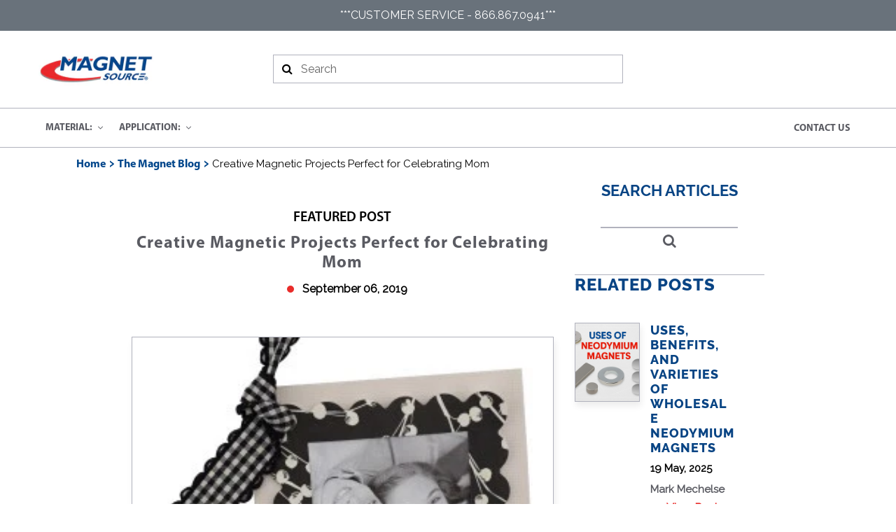

--- FILE ---
content_type: text/html; charset=utf-8
request_url: https://www.magnetsource.com/blogs/blog2/creative-magnetic-projects-perfect-for-celebrating-mom
body_size: 25825
content:
<!doctype html>
<html class="no-js initial-loading" lang="en" id="html">
  <head>
    <meta charset="utf-8">
    <meta http-equiv="X-UA-Compatible" content="IE=edge,chrome=1">
    <meta name="viewport" content="width=device-width,initial-scale=1">
    <meta name="theme-color" content="#557b97">
    <link rel="canonical" href="https://www.magnetsource.com/blogs/blog2/creative-magnetic-projects-perfect-for-celebrating-mom">
    <link rel="preconnect" href="https://fonts.googleapis.com" />
    <link rel="dns-prefetch" href="https://fonts.googleapis.com" />
    <link rel="preconnect" href="https://printjs-4de6.kxcdn.com" />
    <link rel="dns-prefetch" href="https://printjs-4de6.kxcdn.com" />
    <link rel="preconnect" href="//platform-api.sharethis.com" />
    <link rel="dns-prefetch" href="//platform-api.sharethis.com" />
    <link rel="preload" href="https://maxcdn.bootstrapcdn.com/bootstrap/4.3.1/css/bootstrap.min.css" as="style">
    <link rel="preload" href="//www.magnetsource.com/cdn/shop/t/86/assets/globorequestforquote.scss.css?v=117109347524888073951750356957" as="style">
    <link rel="preload" href="https://fonts.googleapis.com/css?family=Raleway&display=swap" as="style">
    <link rel="preload" href="https://printjs-4de6.kxcdn.com/print.min.css" as="style" onload="this.rel='stylesheet'">
    <link rel="preload" as="script" href="//platform-api.sharethis.com/js/sharethis.js">
    <link href="https://fonts.googleapis.com/css?family=Raleway&display=swap" rel="stylesheet">
    
    
    <link rel="shortcut icon" href="//www.magnetsource.com/cdn/shop/files/favicon_0c655889-41a8-4bc1-98a0-3149dbca8496_32x32.png?v=1613680463" type="image/png">
    
    
    <title>Creative Magnetic Projects Perfect for Celebrating Mom</title>
      
    
    
    <meta name="description" content="Creative Magnetic Projects Perfect for Celebrating Mom By Shalea Hardison What mom doesn’t love a thoughtful, handmade gift? With Mother’s Day right around the corner, we have some quick and easy magnetic projects that mom will love receiving and displaying Sentiment Button Magnets Making Sentiment Button Magnets is an">
    
	
    <!-- /snippets/social-meta-tags.liquid -->




<meta property="og:site_name" content="Master Magnetics">
<meta property="og:url" content="https://www.magnetsource.com/blogs/blog2/creative-magnetic-projects-perfect-for-celebrating-mom">
<meta property="og:title" content="Creative Magnetic Projects Perfect for Celebrating Mom">
<meta property="og:type" content="article">
<meta property="og:description" content="Creative Magnetic Projects Perfect for Celebrating Mom
By Shalea Hardison

What mom doesn’t love a thoughtful, handmade gift? With Mother’s Day right around the corner, we have some quick and easy magnetic projects that mom will love receiving and displaying
 
Sentiment Button Magnets

Making Sentiment Button Magnets is an easily customizable magnet project that kids can help with – from start to finish. First, gather all the needed supplies, including colored or patterned paper, clear glass flat pebbles, spray adhesive, and small round magnets. We used half-inch diameter ceramic disc magnets, which are readily available at most craft or hardware stores.
It takes just a few items to make these special magnets for Mother’s Day.
Using a nickel as a template, cut the paper to fill the back of the pebble. Small pictures would work great for this too. Then spray the flat side of the pebble with the adhesive and apply the paper design side down. Glue the magnet in the center of the paper you have a customized set of sentiment magnets!
 
Decorative Magnetic Frame

Moms love to display pictures of their kids and this small, decorative frame featuring a favorite picture makes a lovely gift. This project only requires leftover scraps of paper, ribbon and a small flower embellishment. We used a neodymium disc magnet with adhesive to finish off this magnetic project.
Your decorative magnetic frames will be treasured for years to come!

First, print the photo and trim it to size. Next, mat it on card stock and add a contrasting boarder. Washi tape also would work great for this step. A simple brad holds the flower embellishment. The ribbon finishes off the frame and also hides the magnet, which was applied on the back left corner. Neodymium discs with adhesive are very strong and will easily hold through the fabric (allow 24 hours for full cure time).
 
Reusable Magnetic Photo Pockets


Reusable photo pockets and pouches protect your favorite photos and artwork.


If you have more digital photos than you know what to do with, then reusable magnetic photo pockets are a quick, clean way to display those cherished pictures. Simply print the images you want to display and slide into the open side of the pocket. It’s a great way to display photos, keep them protected and easily exchange pictures when needed.
Available in three sizes (3.5” x 5”, 4” x 6” and 8.5” x 11”) magnetic photo pockets are also a great way to display the latest artwork by a young Picasso. It makes a clean finished look for gifts that kids love to give to Mom.
You can find a wide selection of ceramic and neodymium magnets suitable for these magnetic projects at most local hardware or craft stores. If you’re looking for assistance with the best type of magnet for your project, our Magnet Experts are available to assist.">

<meta property="og:image" content="http://www.magnetsource.com/cdn/shop/articles/Decorative_Magnetic_Frame_1200x1200.jpg?v=1674470427">
<meta property="og:image:secure_url" content="https://www.magnetsource.com/cdn/shop/articles/Decorative_Magnetic_Frame_1200x1200.jpg?v=1674470427">


<meta name="twitter:card" content="summary_large_image">
<meta name="twitter:title" content="Creative Magnetic Projects Perfect for Celebrating Mom">
<meta name="twitter:description" content="Creative Magnetic Projects Perfect for Celebrating Mom
By Shalea Hardison

What mom doesn’t love a thoughtful, handmade gift? With Mother’s Day right around the corner, we have some quick and easy magnetic projects that mom will love receiving and displaying
 
Sentiment Button Magnets

Making Sentiment Button Magnets is an easily customizable magnet project that kids can help with – from start to finish. First, gather all the needed supplies, including colored or patterned paper, clear glass flat pebbles, spray adhesive, and small round magnets. We used half-inch diameter ceramic disc magnets, which are readily available at most craft or hardware stores.
It takes just a few items to make these special magnets for Mother’s Day.
Using a nickel as a template, cut the paper to fill the back of the pebble. Small pictures would work great for this too. Then spray the flat side of the pebble with the adhesive and apply the paper design side down. Glue the magnet in the center of the paper you have a customized set of sentiment magnets!
 
Decorative Magnetic Frame

Moms love to display pictures of their kids and this small, decorative frame featuring a favorite picture makes a lovely gift. This project only requires leftover scraps of paper, ribbon and a small flower embellishment. We used a neodymium disc magnet with adhesive to finish off this magnetic project.
Your decorative magnetic frames will be treasured for years to come!

First, print the photo and trim it to size. Next, mat it on card stock and add a contrasting boarder. Washi tape also would work great for this step. A simple brad holds the flower embellishment. The ribbon finishes off the frame and also hides the magnet, which was applied on the back left corner. Neodymium discs with adhesive are very strong and will easily hold through the fabric (allow 24 hours for full cure time).
 
Reusable Magnetic Photo Pockets


Reusable photo pockets and pouches protect your favorite photos and artwork.


If you have more digital photos than you know what to do with, then reusable magnetic photo pockets are a quick, clean way to display those cherished pictures. Simply print the images you want to display and slide into the open side of the pocket. It’s a great way to display photos, keep them protected and easily exchange pictures when needed.
Available in three sizes (3.5” x 5”, 4” x 6” and 8.5” x 11”) magnetic photo pockets are also a great way to display the latest artwork by a young Picasso. It makes a clean finished look for gifts that kids love to give to Mom.
You can find a wide selection of ceramic and neodymium magnets suitable for these magnetic projects at most local hardware or craft stores. If you’re looking for assistance with the best type of magnet for your project, our Magnet Experts are available to assist.">

    <script>
      
      var theme = {
        strings: {
          addToCart: "Add to cart",
          soldOut: "Available Soon!",
          unavailable: "Unavailable",
          regularPrice: "Regular price",
          sale: "Sale",
          showMore: "Show More",
          showLess: "Show Less",
          addressError: "Error looking up that address",
          addressNoResults: "No results for that address",
          addressQueryLimit: "You have exceeded the Google API usage limit. Consider upgrading to a \u003ca href=\"https:\/\/developers.google.com\/maps\/premium\/usage-limits\"\u003ePremium Plan\u003c\/a\u003e.",
          authError: "There was a problem authenticating your Google Maps account.",
          newWindow: "Opens in a new window.",
          external: "Opens external website.",
          newWindowExternal: "Opens external website in a new window.",
          quantityMinimumMessage: "Quantity must be 1 or more",
          shopName: "Master Magnetics",
        },
        moneyFormat: "${{amount}}"
      };
      document.documentElement.className = document.documentElement.className.replace('no-js', 'js');
      var scriptlinks = [
        
        "//www.magnetsource.com/cdn/shop/t/86/assets/theme.js?v=120521827356977988611750794260",
        "//www.magnetsource.com/cdn/shop/t/86/assets/lazysizes.min.js?v=28082028352188310861750356957",
        
      ];
      var csslinks = [
        "https://maxcdn.bootstrapcdn.com/bootstrap/4.3.1/css/bootstrap.min.css",
        
        "//www.magnetsource.com/cdn/shop/t/86/assets/font-awesome.scss.css?v=126439937311206258021750356957",
        "//www.magnetsource.com/cdn/shop/t/86/assets/theme.scss.css?v=99911206184053711901762890030",
        "//www.magnetsource.com/cdn/shop/t/86/assets/custom.scss.css?v=163375995920476243071750956278",
        "//www.magnetsource.com/cdn/shop/t/86/assets/responsive.scss.css?v=49467358066836506881750356957"
      ];
    </script>
    <script>
  /*! loadCSS. [c]2017 Filament Group, Inc. MIT License */
  !function(a){"use strict";var b=function(b,c,d){function e(a){return h.body?a():void setTimeout(function(){e(a)})}function f(){i?.addEventListener&&i?.removeEventListener("load",f);if(!Shopify.designMode)i.media=d||"all"}var g,h=a.document,i=h.createElement("link");if(c)g=c;else{var j=(/*h.body||*/h.getElementsByTagName("head")[0]).childNodes;g=j[j.length-1]}var k=h.styleSheets;i.rel="stylesheet",i.href=b,i.media=Shopify.designMode?d||"all":"only x",e(function(){g.parentNode.insertBefore(i,c?g:g.nextSibling)});var l=function(a){for(var b=i.href,c=k.length;c--;)if(k[c].href===b)return a();setTimeout(function(){l(a)})};return i.addEventListener&&i.addEventListener("load",f),i.onloadcssdefined=l,l(f),i};"undefined"!=typeof exports?exports.loadCSS=b:a.loadCSS=b}("undefined"!=typeof global?global:this);
  /*! onloadCSS. (onload callback for loadCSS) [c]2017 Filament Group, Inc. MIT License */
  function onloadCSS(a,b){function c(){!d&&b&&(d=!0,b.call(a))}var d;a?.addEventListener&&a?.addEventListener("load",c),a?.attachEvent&&a?.attachEvent("onload",c),"isApplicationInstalled"in navigator&&"onloadcssdefined"in a&&a.onloadcssdefined(c)}
  
</script>
<style>
  html.initial-loading {
    overflow: hidden;
    padding: 0;
    width: 100%;
    height: 100%;
    margin: 0;
  }
  html.initial-loading:before {
    position:fixed;
    background-image: url(//www.magnetsource.com/cdn/shop/t/86/assets/loading.gif?v=120604928733673725591750356957);
    background-repeat: no-repeat;
    background-size: 50px;
    background-position: center center;
    background-color: rgba(255,255,255,1);
    z-index: 1000000;
    left: 0;
    top: 0;
    width: 100%;
    height: 100%;
    content: '';
  }
  html.initial-loading * {
    display: none !important;
  }
}
</style>

    <script src="//www.magnetsource.com/cdn/shop/t/86/assets/jquery.min.js?v=96593945190211088561750356957"></script>
    <script>
      jQuery(function(){
        var script = document.createElement('script');
        script.type = "text/javascript";
        script.src = "//www.magnetsource.com/cdn/shop/t/86/assets/vendor.min1.js?v=167088048233265179391750356957";
        document.getElementsByTagName('head')[0].appendChild(script);
      });
    </script>
    
    
    
    <script>window.performance && window.performance.mark && window.performance.mark('shopify.content_for_header.start');</script><meta id="shopify-digital-wallet" name="shopify-digital-wallet" content="/7510261857/digital_wallets/dialog">
<meta name="shopify-checkout-api-token" content="99fb5ae4a043e8db8f126cc2e61d640f">
<link rel="alternate" type="application/atom+xml" title="Feed" href="/blogs/blog2.atom" />
<script async="async" src="/checkouts/internal/preloads.js?locale=en-US"></script>
<link rel="preconnect" href="https://shop.app" crossorigin="anonymous">
<script async="async" src="https://shop.app/checkouts/internal/preloads.js?locale=en-US&shop_id=7510261857" crossorigin="anonymous"></script>
<script id="shopify-features" type="application/json">{"accessToken":"99fb5ae4a043e8db8f126cc2e61d640f","betas":["rich-media-storefront-analytics"],"domain":"www.magnetsource.com","predictiveSearch":true,"shopId":7510261857,"locale":"en"}</script>
<script>var Shopify = Shopify || {};
Shopify.shop = "master-magnetics.myshopify.com";
Shopify.locale = "en";
Shopify.currency = {"active":"USD","rate":"1.0"};
Shopify.country = "US";
Shopify.theme = {"name":"Magnetics-Clean-Theme-6.26.25","id":151658955007,"schema_name":"Debut","schema_version":"11.3.0","theme_store_id":796,"role":"main"};
Shopify.theme.handle = "null";
Shopify.theme.style = {"id":null,"handle":null};
Shopify.cdnHost = "www.magnetsource.com/cdn";
Shopify.routes = Shopify.routes || {};
Shopify.routes.root = "/";</script>
<script type="module">!function(o){(o.Shopify=o.Shopify||{}).modules=!0}(window);</script>
<script>!function(o){function n(){var o=[];function n(){o.push(Array.prototype.slice.apply(arguments))}return n.q=o,n}var t=o.Shopify=o.Shopify||{};t.loadFeatures=n(),t.autoloadFeatures=n()}(window);</script>
<script>
  window.ShopifyPay = window.ShopifyPay || {};
  window.ShopifyPay.apiHost = "shop.app\/pay";
  window.ShopifyPay.redirectState = null;
</script>
<script id="shop-js-analytics" type="application/json">{"pageType":"article"}</script>
<script defer="defer" async type="module" src="//www.magnetsource.com/cdn/shopifycloud/shop-js/modules/v2/client.init-shop-cart-sync_BdyHc3Nr.en.esm.js"></script>
<script defer="defer" async type="module" src="//www.magnetsource.com/cdn/shopifycloud/shop-js/modules/v2/chunk.common_Daul8nwZ.esm.js"></script>
<script type="module">
  await import("//www.magnetsource.com/cdn/shopifycloud/shop-js/modules/v2/client.init-shop-cart-sync_BdyHc3Nr.en.esm.js");
await import("//www.magnetsource.com/cdn/shopifycloud/shop-js/modules/v2/chunk.common_Daul8nwZ.esm.js");

  window.Shopify.SignInWithShop?.initShopCartSync?.({"fedCMEnabled":true,"windoidEnabled":true});

</script>
<script>
  window.Shopify = window.Shopify || {};
  if (!window.Shopify.featureAssets) window.Shopify.featureAssets = {};
  window.Shopify.featureAssets['shop-js'] = {"shop-cart-sync":["modules/v2/client.shop-cart-sync_QYOiDySF.en.esm.js","modules/v2/chunk.common_Daul8nwZ.esm.js"],"init-fed-cm":["modules/v2/client.init-fed-cm_DchLp9rc.en.esm.js","modules/v2/chunk.common_Daul8nwZ.esm.js"],"shop-button":["modules/v2/client.shop-button_OV7bAJc5.en.esm.js","modules/v2/chunk.common_Daul8nwZ.esm.js"],"init-windoid":["modules/v2/client.init-windoid_DwxFKQ8e.en.esm.js","modules/v2/chunk.common_Daul8nwZ.esm.js"],"shop-cash-offers":["modules/v2/client.shop-cash-offers_DWtL6Bq3.en.esm.js","modules/v2/chunk.common_Daul8nwZ.esm.js","modules/v2/chunk.modal_CQq8HTM6.esm.js"],"shop-toast-manager":["modules/v2/client.shop-toast-manager_CX9r1SjA.en.esm.js","modules/v2/chunk.common_Daul8nwZ.esm.js"],"init-shop-email-lookup-coordinator":["modules/v2/client.init-shop-email-lookup-coordinator_UhKnw74l.en.esm.js","modules/v2/chunk.common_Daul8nwZ.esm.js"],"pay-button":["modules/v2/client.pay-button_DzxNnLDY.en.esm.js","modules/v2/chunk.common_Daul8nwZ.esm.js"],"avatar":["modules/v2/client.avatar_BTnouDA3.en.esm.js"],"init-shop-cart-sync":["modules/v2/client.init-shop-cart-sync_BdyHc3Nr.en.esm.js","modules/v2/chunk.common_Daul8nwZ.esm.js"],"shop-login-button":["modules/v2/client.shop-login-button_D8B466_1.en.esm.js","modules/v2/chunk.common_Daul8nwZ.esm.js","modules/v2/chunk.modal_CQq8HTM6.esm.js"],"init-customer-accounts-sign-up":["modules/v2/client.init-customer-accounts-sign-up_C8fpPm4i.en.esm.js","modules/v2/client.shop-login-button_D8B466_1.en.esm.js","modules/v2/chunk.common_Daul8nwZ.esm.js","modules/v2/chunk.modal_CQq8HTM6.esm.js"],"init-shop-for-new-customer-accounts":["modules/v2/client.init-shop-for-new-customer-accounts_CVTO0Ztu.en.esm.js","modules/v2/client.shop-login-button_D8B466_1.en.esm.js","modules/v2/chunk.common_Daul8nwZ.esm.js","modules/v2/chunk.modal_CQq8HTM6.esm.js"],"init-customer-accounts":["modules/v2/client.init-customer-accounts_dRgKMfrE.en.esm.js","modules/v2/client.shop-login-button_D8B466_1.en.esm.js","modules/v2/chunk.common_Daul8nwZ.esm.js","modules/v2/chunk.modal_CQq8HTM6.esm.js"],"shop-follow-button":["modules/v2/client.shop-follow-button_CkZpjEct.en.esm.js","modules/v2/chunk.common_Daul8nwZ.esm.js","modules/v2/chunk.modal_CQq8HTM6.esm.js"],"lead-capture":["modules/v2/client.lead-capture_BntHBhfp.en.esm.js","modules/v2/chunk.common_Daul8nwZ.esm.js","modules/v2/chunk.modal_CQq8HTM6.esm.js"],"checkout-modal":["modules/v2/client.checkout-modal_CfxcYbTm.en.esm.js","modules/v2/chunk.common_Daul8nwZ.esm.js","modules/v2/chunk.modal_CQq8HTM6.esm.js"],"shop-login":["modules/v2/client.shop-login_Da4GZ2H6.en.esm.js","modules/v2/chunk.common_Daul8nwZ.esm.js","modules/v2/chunk.modal_CQq8HTM6.esm.js"],"payment-terms":["modules/v2/client.payment-terms_MV4M3zvL.en.esm.js","modules/v2/chunk.common_Daul8nwZ.esm.js","modules/v2/chunk.modal_CQq8HTM6.esm.js"]};
</script>
<script>(function() {
  var isLoaded = false;
  function asyncLoad() {
    if (isLoaded) return;
    isLoaded = true;
    var urls = ["https:\/\/d23dclunsivw3h.cloudfront.net\/redirect-app.js?shop=master-magnetics.myshopify.com"];
    for (var i = 0; i < urls.length; i++) {
      var s = document.createElement('script');
      s.type = 'text/javascript';
      s.async = true;
      s.src = urls[i];
      var x = document.getElementsByTagName('script')[0];
      x.parentNode.insertBefore(s, x);
    }
  };
  if(window.attachEvent) {
    window.attachEvent('onload', asyncLoad);
  } else {
    window.addEventListener('load', asyncLoad, false);
  }
})();</script>
<script id="__st">var __st={"a":7510261857,"offset":-25200,"reqid":"e312dd1a-d488-427f-b63d-9384237ee2e1-1768976649","pageurl":"www.magnetsource.com\/blogs\/blog2\/creative-magnetic-projects-perfect-for-celebrating-mom","s":"articles-29998481505","u":"13fc9511f18c","p":"article","rtyp":"article","rid":29998481505};</script>
<script>window.ShopifyPaypalV4VisibilityTracking = true;</script>
<script id="captcha-bootstrap">!function(){'use strict';const t='contact',e='account',n='new_comment',o=[[t,t],['blogs',n],['comments',n],[t,'customer']],c=[[e,'customer_login'],[e,'guest_login'],[e,'recover_customer_password'],[e,'create_customer']],r=t=>t.map((([t,e])=>`form[action*='/${t}']:not([data-nocaptcha='true']) input[name='form_type'][value='${e}']`)).join(','),a=t=>()=>t?[...document.querySelectorAll(t)].map((t=>t.form)):[];function s(){const t=[...o],e=r(t);return a(e)}const i='password',u='form_key',d=['recaptcha-v3-token','g-recaptcha-response','h-captcha-response',i],f=()=>{try{return window.sessionStorage}catch{return}},m='__shopify_v',_=t=>t.elements[u];function p(t,e,n=!1){try{const o=window.sessionStorage,c=JSON.parse(o.getItem(e)),{data:r}=function(t){const{data:e,action:n}=t;return t[m]||n?{data:e,action:n}:{data:t,action:n}}(c);for(const[e,n]of Object.entries(r))t.elements[e]&&(t.elements[e].value=n);n&&o.removeItem(e)}catch(o){console.error('form repopulation failed',{error:o})}}const l='form_type',E='cptcha';function T(t){t.dataset[E]=!0}const w=window,h=w.document,L='Shopify',v='ce_forms',y='captcha';let A=!1;((t,e)=>{const n=(g='f06e6c50-85a8-45c8-87d0-21a2b65856fe',I='https://cdn.shopify.com/shopifycloud/storefront-forms-hcaptcha/ce_storefront_forms_captcha_hcaptcha.v1.5.2.iife.js',D={infoText:'Protected by hCaptcha',privacyText:'Privacy',termsText:'Terms'},(t,e,n)=>{const o=w[L][v],c=o.bindForm;if(c)return c(t,g,e,D).then(n);var r;o.q.push([[t,g,e,D],n]),r=I,A||(h.body.append(Object.assign(h.createElement('script'),{id:'captcha-provider',async:!0,src:r})),A=!0)});var g,I,D;w[L]=w[L]||{},w[L][v]=w[L][v]||{},w[L][v].q=[],w[L][y]=w[L][y]||{},w[L][y].protect=function(t,e){n(t,void 0,e),T(t)},Object.freeze(w[L][y]),function(t,e,n,w,h,L){const[v,y,A,g]=function(t,e,n){const i=e?o:[],u=t?c:[],d=[...i,...u],f=r(d),m=r(i),_=r(d.filter((([t,e])=>n.includes(e))));return[a(f),a(m),a(_),s()]}(w,h,L),I=t=>{const e=t.target;return e instanceof HTMLFormElement?e:e&&e.form},D=t=>v().includes(t);t.addEventListener('submit',(t=>{const e=I(t);if(!e)return;const n=D(e)&&!e.dataset.hcaptchaBound&&!e.dataset.recaptchaBound,o=_(e),c=g().includes(e)&&(!o||!o.value);(n||c)&&t.preventDefault(),c&&!n&&(function(t){try{if(!f())return;!function(t){const e=f();if(!e)return;const n=_(t);if(!n)return;const o=n.value;o&&e.removeItem(o)}(t);const e=Array.from(Array(32),(()=>Math.random().toString(36)[2])).join('');!function(t,e){_(t)||t.append(Object.assign(document.createElement('input'),{type:'hidden',name:u})),t.elements[u].value=e}(t,e),function(t,e){const n=f();if(!n)return;const o=[...t.querySelectorAll(`input[type='${i}']`)].map((({name:t})=>t)),c=[...d,...o],r={};for(const[a,s]of new FormData(t).entries())c.includes(a)||(r[a]=s);n.setItem(e,JSON.stringify({[m]:1,action:t.action,data:r}))}(t,e)}catch(e){console.error('failed to persist form',e)}}(e),e.submit())}));const S=(t,e)=>{t&&!t.dataset[E]&&(n(t,e.some((e=>e===t))),T(t))};for(const o of['focusin','change'])t.addEventListener(o,(t=>{const e=I(t);D(e)&&S(e,y())}));const B=e.get('form_key'),M=e.get(l),P=B&&M;t.addEventListener('DOMContentLoaded',(()=>{const t=y();if(P)for(const e of t)e.elements[l].value===M&&p(e,B);[...new Set([...A(),...v().filter((t=>'true'===t.dataset.shopifyCaptcha))])].forEach((e=>S(e,t)))}))}(h,new URLSearchParams(w.location.search),n,t,e,['guest_login'])})(!0,!0)}();</script>
<script integrity="sha256-4kQ18oKyAcykRKYeNunJcIwy7WH5gtpwJnB7kiuLZ1E=" data-source-attribution="shopify.loadfeatures" defer="defer" src="//www.magnetsource.com/cdn/shopifycloud/storefront/assets/storefront/load_feature-a0a9edcb.js" crossorigin="anonymous"></script>
<script crossorigin="anonymous" defer="defer" src="//www.magnetsource.com/cdn/shopifycloud/storefront/assets/shopify_pay/storefront-65b4c6d7.js?v=20250812"></script>
<script data-source-attribution="shopify.dynamic_checkout.dynamic.init">var Shopify=Shopify||{};Shopify.PaymentButton=Shopify.PaymentButton||{isStorefrontPortableWallets:!0,init:function(){window.Shopify.PaymentButton.init=function(){};var t=document.createElement("script");t.src="https://www.magnetsource.com/cdn/shopifycloud/portable-wallets/latest/portable-wallets.en.js",t.type="module",document.head.appendChild(t)}};
</script>
<script data-source-attribution="shopify.dynamic_checkout.buyer_consent">
  function portableWalletsHideBuyerConsent(e){var t=document.getElementById("shopify-buyer-consent"),n=document.getElementById("shopify-subscription-policy-button");t&&n&&(t.classList.add("hidden"),t.setAttribute("aria-hidden","true"),n.removeEventListener("click",e))}function portableWalletsShowBuyerConsent(e){var t=document.getElementById("shopify-buyer-consent"),n=document.getElementById("shopify-subscription-policy-button");t&&n&&(t.classList.remove("hidden"),t.removeAttribute("aria-hidden"),n.addEventListener("click",e))}window.Shopify?.PaymentButton&&(window.Shopify.PaymentButton.hideBuyerConsent=portableWalletsHideBuyerConsent,window.Shopify.PaymentButton.showBuyerConsent=portableWalletsShowBuyerConsent);
</script>
<script data-source-attribution="shopify.dynamic_checkout.cart.bootstrap">document.addEventListener("DOMContentLoaded",(function(){function t(){return document.querySelector("shopify-accelerated-checkout-cart, shopify-accelerated-checkout")}if(t())Shopify.PaymentButton.init();else{new MutationObserver((function(e,n){t()&&(Shopify.PaymentButton.init(),n.disconnect())})).observe(document.body,{childList:!0,subtree:!0})}}));
</script>
<link id="shopify-accelerated-checkout-styles" rel="stylesheet" media="screen" href="https://www.magnetsource.com/cdn/shopifycloud/portable-wallets/latest/accelerated-checkout-backwards-compat.css" crossorigin="anonymous">
<style id="shopify-accelerated-checkout-cart">
        #shopify-buyer-consent {
  margin-top: 1em;
  display: inline-block;
  width: 100%;
}

#shopify-buyer-consent.hidden {
  display: none;
}

#shopify-subscription-policy-button {
  background: none;
  border: none;
  padding: 0;
  text-decoration: underline;
  font-size: inherit;
  cursor: pointer;
}

#shopify-subscription-policy-button::before {
  box-shadow: none;
}

      </style>

<script>window.performance && window.performance.mark && window.performance.mark('shopify.content_for_header.end');</script>
    
    
    
    <!-- "snippets/buddha-megamenu-before.liquid" was not rendered, the associated app was uninstalled -->
    <!-- "snippets/buddha-megamenu.liquid" was not rendered, the associated app was uninstalled -->
    
    
      <script id="bold-platform-data" type="application/json">
    {
        "shop": {
            "domain": "www.magnetsource.com",
            "permanent_domain": "master-magnetics.myshopify.com",
            "url": "https://www.magnetsource.com",
            "secure_url": "https://www.magnetsource.com",
            "money_format": "${{amount}}",
            "currency": "USD"
        },
        "customer": {
            "id": null,
            "tags": null
        },
        "cart": {"note":null,"attributes":{},"original_total_price":0,"total_price":0,"total_discount":0,"total_weight":0.0,"item_count":0,"items":[],"requires_shipping":false,"currency":"USD","items_subtotal_price":0,"cart_level_discount_applications":[],"checkout_charge_amount":0},
        "template": "article",
        "product": null,
        "collection": null
    }
</script>
<style>
  .money[data-product-id], .money[data-product-handle], .money[data-variant-id], .money[data-line-index], .money[data-cart-total] {
    animation: moneyAnimation 0s 2s forwards;
    visibility: hidden;
  }
  @keyframes moneyAnimation {
    to   { visibility: visible; }
  }

  form.product-form .shappify_qb_grid {
    display: none;
  }
</style>
      
<script>window.BOLD = window.BOLD || {};
    window.BOLD.common = window.BOLD.common || {};
    window.BOLD.common.Shopify = window.BOLD.common.Shopify || {};
    window.BOLD.common.Shopify.shop = {
      domain: 'www.magnetsource.com',
      permanent_domain: 'master-magnetics.myshopify.com',
      url: 'https://www.magnetsource.com',
      secure_url: 'https://www.magnetsource.com',
      money_format: "${{amount}}",
      currency: "USD"
    };
    window.BOLD.common.Shopify.customer = {
      id: null,
      tags: null,
    };
    window.BOLD.common.Shopify.cart = {"note":null,"attributes":{},"original_total_price":0,"total_price":0,"total_discount":0,"total_weight":0.0,"item_count":0,"items":[],"requires_shipping":false,"currency":"USD","items_subtotal_price":0,"cart_level_discount_applications":[],"checkout_charge_amount":0};
    window.BOLD.common.template = 'article';window.BOLD.common.Shopify.formatMoney = function(money, format) {
        function n(t, e) {
            return "undefined" == typeof t ? e : t
        }
        function r(t, e, r, i) {
            if (e = n(e, 2),
                r = n(r, ","),
                i = n(i, "."),
            isNaN(t) || null == t)
                return 0;
            t = (t / 100).toFixed(e);
            var o = t.split(".")
                , a = o[0].replace(/(\d)(?=(\d\d\d)+(?!\d))/g, "$1" + r)
                , s = o[1] ? i + o[1] : "";
            return a + s
        }
        "string" == typeof money && (money = money.replace(".", ""));
        var i = ""
            , o = /\{\{\s*(\w+)\s*\}\}/
            , a = format || window.BOLD.common.Shopify.shop.money_format || window.Shopify.money_format || "$ {{ amount }}";
        switch (a.match(o)[1]) {
            case "amount":
                i = r(money, 2, ",", ".");
                break;
            case "amount_no_decimals":
                i = r(money, 0, ",", ".");
                break;
            case "amount_with_comma_separator":
                i = r(money, 2, ".", ",");
                break;
            case "amount_no_decimals_with_comma_separator":
                i = r(money, 0, ".", ",");
                break;
            case "amount_with_space_separator":
                i = r(money, 2, " ", ",");
                break;
            case "amount_no_decimals_with_space_separator":
                i = r(money, 0, " ", ",");
                break;
            case "amount_with_apostrophe_separator":
                i = r(money, 2, "'", ".");
                break;
        }
        return a.replace(o, i);
    };
    window.BOLD.common.Shopify.saveProduct = function (handle, product) {
      if (typeof handle === 'string' && typeof window.BOLD.common.Shopify.products[handle] === 'undefined') {
        if (typeof product === 'number') {
          window.BOLD.common.Shopify.handles[product] = handle;
          product = { id: product };
        }
        window.BOLD.common.Shopify.products[handle] = product;
      }
    };
    window.BOLD.common.Shopify.saveVariant = function (variant_id, variant) {
      if (typeof variant_id === 'number' && typeof window.BOLD.common.Shopify.variants[variant_id] === 'undefined') {
        window.BOLD.common.Shopify.variants[variant_id] = variant;
      }
    };window.BOLD.common.Shopify.products = window.BOLD.common.Shopify.products || {};
    window.BOLD.common.Shopify.variants = window.BOLD.common.Shopify.variants || {};
    window.BOLD.common.Shopify.handles = window.BOLD.common.Shopify.handles || {};window.BOLD.common.Shopify.saveProduct(null, null);window.BOLD.apps_installed = {"Customer Pricing":3} || {};window.BOLD.common.Shopify.metafields = window.BOLD.common.Shopify.metafields || {};window.BOLD.common.Shopify.metafields["bold_rp"] = {};window.BOLD.common.Shopify.metafields["bold_csp_defaults"] = {};window.BOLD.common.cacheParams = window.BOLD.common.cacheParams || {};
    window.BOLD.common.cacheParams.csp = 1577400842;
</script>
      <link href="//www.magnetsource.com/cdn/shop/t/86/assets/globorequestforquote.scss.css?v=117109347524888073951750356957" rel="stylesheet" type="text/css" media="all" />
<script src="//www.magnetsource.com/cdn/shop/t/86/assets/globorequestforquote_params.js?v=44058513730860987861750356957" type="text/javascript"></script>
<script type="text/javascript">
  var GRFQConfigs = GRFQConfigs || {};
  GRFQConfigs.customer = {
    'id': '',
    'email': '',
    'name': ''
  };
  GRFQConfigs.product = null;
  ;
</script><script type="text/javascript" src="//www.magnetsource.com/cdn/shop/t/86/assets/globorequestforquote.min.js?v=52343337341110483031750356957" defer="defer"></script>

      <script>GRFQConfigs['template'] = 'article';</script>
    
    
    
    <!-- Google Tag Manager -->
		<script>(function(w,d,s,l,i){w[l]=w[l]||[];w[l].push({'gtm.start':
		new Date().getTime(),event:'gtm.js'});var f=d.getElementsByTagName(s)[0],
		j=d.createElement(s),dl=l!='dataLayer'?'&l='+l:'';j.async=true;j.src=
		'https://www.googletagmanager.com/gtm.js?id='+i+dl;f.parentNode.insertBefore(j,f);
		})(window,document,'script','dataLayer','GTM-PJW2DFR');</script>
	<!-- End Google Tag Manager -->
    <!-- Global site tag (gtag.js) - Google Analytics -->
    <script async src="https://www.googletagmanager.com/gtag/js?id=UA-6997940-1"></script>    
    <script>
      window.dataLayer = window.dataLayer || [];
      function gtag(){dataLayer.push(arguments);}
      gtag('js', new Date());

      gtag('config', 'UA-6997940-1');
    </script>
    <script src="//www.magnetsource.com/cdn/shop/t/86/assets/bss-file-configdata.js?v=17201768852590246471750356957" type="text/javascript"></script> <script src="//www.magnetsource.com/cdn/shop/t/86/assets/bss-file-configdata-banner.js?v=151034973688681356691750356957" type="text/javascript"></script> <script src="//www.magnetsource.com/cdn/shop/t/86/assets/bss-file-configdata-popup.js?v=173992696638277510541750356957" type="text/javascript"></script><script>
                if (typeof BSS_PL == 'undefined') {
                    var BSS_PL = {};
                }
                var bssPlApiServer = "https://product-labels-pro.bsscommerce.com";
                BSS_PL.customerTags = 'null';
                BSS_PL.customerId = 'null';
                BSS_PL.configData = configDatas;
                BSS_PL.configDataBanner = configDataBanners ? configDataBanners : []
                BSS_PL.configDataPopup = configDataPopups ? configDataPopups : [];
                BSS_PL.storeId = 33570;
                BSS_PL.currentPlan = "false";
                BSS_PL.storeIdCustomOld = "10678";
                BSS_PL.storeIdOldWIthPriority = "12200";
                BSS_PL.apiServerProduction = "https://product-labels-pro.bsscommerce.com";
                
                BSS_PL.integration = {"laiReview":{"status":0,"config":[]}}
                </script>
            <style>
.homepage-slideshow .slick-slide .bss_pl_img {
    visibility: hidden !important;
}
</style><script>function fixBugForStores($, BSS_PL, parent, page, htmlLabel) { return false;}</script>
    
    <!-- Microsoft Clarity -->
    <script type="text/javascript">
    (function(c,l,a,r,i,t,y){
        c[a]=c[a]||function(){(c[a].q=c[a].q||[]).push(arguments)};
        t=l.createElement(r);t.async=1;t.src="https://www.clarity.ms/tag/"+i;
        y=l.getElementsByTagName(r)[0];y.parentNode.insertBefore(t,y);
    })(window, document, "clarity", "script", "r5ptciubv7");
    </script>
  <link href="https://monorail-edge.shopifysvc.com" rel="dns-prefetch">
<script>(function(){if ("sendBeacon" in navigator && "performance" in window) {try {var session_token_from_headers = performance.getEntriesByType('navigation')[0].serverTiming.find(x => x.name == '_s').description;} catch {var session_token_from_headers = undefined;}var session_cookie_matches = document.cookie.match(/_shopify_s=([^;]*)/);var session_token_from_cookie = session_cookie_matches && session_cookie_matches.length === 2 ? session_cookie_matches[1] : "";var session_token = session_token_from_headers || session_token_from_cookie || "";function handle_abandonment_event(e) {var entries = performance.getEntries().filter(function(entry) {return /monorail-edge.shopifysvc.com/.test(entry.name);});if (!window.abandonment_tracked && entries.length === 0) {window.abandonment_tracked = true;var currentMs = Date.now();var navigation_start = performance.timing.navigationStart;var payload = {shop_id: 7510261857,url: window.location.href,navigation_start,duration: currentMs - navigation_start,session_token,page_type: "article"};window.navigator.sendBeacon("https://monorail-edge.shopifysvc.com/v1/produce", JSON.stringify({schema_id: "online_store_buyer_site_abandonment/1.1",payload: payload,metadata: {event_created_at_ms: currentMs,event_sent_at_ms: currentMs}}));}}window.addEventListener('pagehide', handle_abandonment_event);}}());</script>
<script id="web-pixels-manager-setup">(function e(e,d,r,n,o){if(void 0===o&&(o={}),!Boolean(null===(a=null===(i=window.Shopify)||void 0===i?void 0:i.analytics)||void 0===a?void 0:a.replayQueue)){var i,a;window.Shopify=window.Shopify||{};var t=window.Shopify;t.analytics=t.analytics||{};var s=t.analytics;s.replayQueue=[],s.publish=function(e,d,r){return s.replayQueue.push([e,d,r]),!0};try{self.performance.mark("wpm:start")}catch(e){}var l=function(){var e={modern:/Edge?\/(1{2}[4-9]|1[2-9]\d|[2-9]\d{2}|\d{4,})\.\d+(\.\d+|)|Firefox\/(1{2}[4-9]|1[2-9]\d|[2-9]\d{2}|\d{4,})\.\d+(\.\d+|)|Chrom(ium|e)\/(9{2}|\d{3,})\.\d+(\.\d+|)|(Maci|X1{2}).+ Version\/(15\.\d+|(1[6-9]|[2-9]\d|\d{3,})\.\d+)([,.]\d+|)( \(\w+\)|)( Mobile\/\w+|) Safari\/|Chrome.+OPR\/(9{2}|\d{3,})\.\d+\.\d+|(CPU[ +]OS|iPhone[ +]OS|CPU[ +]iPhone|CPU IPhone OS|CPU iPad OS)[ +]+(15[._]\d+|(1[6-9]|[2-9]\d|\d{3,})[._]\d+)([._]\d+|)|Android:?[ /-](13[3-9]|1[4-9]\d|[2-9]\d{2}|\d{4,})(\.\d+|)(\.\d+|)|Android.+Firefox\/(13[5-9]|1[4-9]\d|[2-9]\d{2}|\d{4,})\.\d+(\.\d+|)|Android.+Chrom(ium|e)\/(13[3-9]|1[4-9]\d|[2-9]\d{2}|\d{4,})\.\d+(\.\d+|)|SamsungBrowser\/([2-9]\d|\d{3,})\.\d+/,legacy:/Edge?\/(1[6-9]|[2-9]\d|\d{3,})\.\d+(\.\d+|)|Firefox\/(5[4-9]|[6-9]\d|\d{3,})\.\d+(\.\d+|)|Chrom(ium|e)\/(5[1-9]|[6-9]\d|\d{3,})\.\d+(\.\d+|)([\d.]+$|.*Safari\/(?![\d.]+ Edge\/[\d.]+$))|(Maci|X1{2}).+ Version\/(10\.\d+|(1[1-9]|[2-9]\d|\d{3,})\.\d+)([,.]\d+|)( \(\w+\)|)( Mobile\/\w+|) Safari\/|Chrome.+OPR\/(3[89]|[4-9]\d|\d{3,})\.\d+\.\d+|(CPU[ +]OS|iPhone[ +]OS|CPU[ +]iPhone|CPU IPhone OS|CPU iPad OS)[ +]+(10[._]\d+|(1[1-9]|[2-9]\d|\d{3,})[._]\d+)([._]\d+|)|Android:?[ /-](13[3-9]|1[4-9]\d|[2-9]\d{2}|\d{4,})(\.\d+|)(\.\d+|)|Mobile Safari.+OPR\/([89]\d|\d{3,})\.\d+\.\d+|Android.+Firefox\/(13[5-9]|1[4-9]\d|[2-9]\d{2}|\d{4,})\.\d+(\.\d+|)|Android.+Chrom(ium|e)\/(13[3-9]|1[4-9]\d|[2-9]\d{2}|\d{4,})\.\d+(\.\d+|)|Android.+(UC? ?Browser|UCWEB|U3)[ /]?(15\.([5-9]|\d{2,})|(1[6-9]|[2-9]\d|\d{3,})\.\d+)\.\d+|SamsungBrowser\/(5\.\d+|([6-9]|\d{2,})\.\d+)|Android.+MQ{2}Browser\/(14(\.(9|\d{2,})|)|(1[5-9]|[2-9]\d|\d{3,})(\.\d+|))(\.\d+|)|K[Aa][Ii]OS\/(3\.\d+|([4-9]|\d{2,})\.\d+)(\.\d+|)/},d=e.modern,r=e.legacy,n=navigator.userAgent;return n.match(d)?"modern":n.match(r)?"legacy":"unknown"}(),u="modern"===l?"modern":"legacy",c=(null!=n?n:{modern:"",legacy:""})[u],f=function(e){return[e.baseUrl,"/wpm","/b",e.hashVersion,"modern"===e.buildTarget?"m":"l",".js"].join("")}({baseUrl:d,hashVersion:r,buildTarget:u}),m=function(e){var d=e.version,r=e.bundleTarget,n=e.surface,o=e.pageUrl,i=e.monorailEndpoint;return{emit:function(e){var a=e.status,t=e.errorMsg,s=(new Date).getTime(),l=JSON.stringify({metadata:{event_sent_at_ms:s},events:[{schema_id:"web_pixels_manager_load/3.1",payload:{version:d,bundle_target:r,page_url:o,status:a,surface:n,error_msg:t},metadata:{event_created_at_ms:s}}]});if(!i)return console&&console.warn&&console.warn("[Web Pixels Manager] No Monorail endpoint provided, skipping logging."),!1;try{return self.navigator.sendBeacon.bind(self.navigator)(i,l)}catch(e){}var u=new XMLHttpRequest;try{return u.open("POST",i,!0),u.setRequestHeader("Content-Type","text/plain"),u.send(l),!0}catch(e){return console&&console.warn&&console.warn("[Web Pixels Manager] Got an unhandled error while logging to Monorail."),!1}}}}({version:r,bundleTarget:l,surface:e.surface,pageUrl:self.location.href,monorailEndpoint:e.monorailEndpoint});try{o.browserTarget=l,function(e){var d=e.src,r=e.async,n=void 0===r||r,o=e.onload,i=e.onerror,a=e.sri,t=e.scriptDataAttributes,s=void 0===t?{}:t,l=document.createElement("script"),u=document.querySelector("head"),c=document.querySelector("body");if(l.async=n,l.src=d,a&&(l.integrity=a,l.crossOrigin="anonymous"),s)for(var f in s)if(Object.prototype.hasOwnProperty.call(s,f))try{l.dataset[f]=s[f]}catch(e){}if(o&&l.addEventListener("load",o),i&&l.addEventListener("error",i),u)u.appendChild(l);else{if(!c)throw new Error("Did not find a head or body element to append the script");c.appendChild(l)}}({src:f,async:!0,onload:function(){if(!function(){var e,d;return Boolean(null===(d=null===(e=window.Shopify)||void 0===e?void 0:e.analytics)||void 0===d?void 0:d.initialized)}()){var d=window.webPixelsManager.init(e)||void 0;if(d){var r=window.Shopify.analytics;r.replayQueue.forEach((function(e){var r=e[0],n=e[1],o=e[2];d.publishCustomEvent(r,n,o)})),r.replayQueue=[],r.publish=d.publishCustomEvent,r.visitor=d.visitor,r.initialized=!0}}},onerror:function(){return m.emit({status:"failed",errorMsg:"".concat(f," has failed to load")})},sri:function(e){var d=/^sha384-[A-Za-z0-9+/=]+$/;return"string"==typeof e&&d.test(e)}(c)?c:"",scriptDataAttributes:o}),m.emit({status:"loading"})}catch(e){m.emit({status:"failed",errorMsg:(null==e?void 0:e.message)||"Unknown error"})}}})({shopId: 7510261857,storefrontBaseUrl: "https://www.magnetsource.com",extensionsBaseUrl: "https://extensions.shopifycdn.com/cdn/shopifycloud/web-pixels-manager",monorailEndpoint: "https://monorail-edge.shopifysvc.com/unstable/produce_batch",surface: "storefront-renderer",enabledBetaFlags: ["2dca8a86"],webPixelsConfigList: [{"id":"shopify-app-pixel","configuration":"{}","eventPayloadVersion":"v1","runtimeContext":"STRICT","scriptVersion":"0450","apiClientId":"shopify-pixel","type":"APP","privacyPurposes":["ANALYTICS","MARKETING"]},{"id":"shopify-custom-pixel","eventPayloadVersion":"v1","runtimeContext":"LAX","scriptVersion":"0450","apiClientId":"shopify-pixel","type":"CUSTOM","privacyPurposes":["ANALYTICS","MARKETING"]}],isMerchantRequest: false,initData: {"shop":{"name":"Master Magnetics","paymentSettings":{"currencyCode":"USD"},"myshopifyDomain":"master-magnetics.myshopify.com","countryCode":"US","storefrontUrl":"https:\/\/www.magnetsource.com"},"customer":null,"cart":null,"checkout":null,"productVariants":[],"purchasingCompany":null},},"https://www.magnetsource.com/cdn","fcfee988w5aeb613cpc8e4bc33m6693e112",{"modern":"","legacy":""},{"shopId":"7510261857","storefrontBaseUrl":"https:\/\/www.magnetsource.com","extensionBaseUrl":"https:\/\/extensions.shopifycdn.com\/cdn\/shopifycloud\/web-pixels-manager","surface":"storefront-renderer","enabledBetaFlags":"[\"2dca8a86\"]","isMerchantRequest":"false","hashVersion":"fcfee988w5aeb613cpc8e4bc33m6693e112","publish":"custom","events":"[[\"page_viewed\",{}]]"});</script><script>
  window.ShopifyAnalytics = window.ShopifyAnalytics || {};
  window.ShopifyAnalytics.meta = window.ShopifyAnalytics.meta || {};
  window.ShopifyAnalytics.meta.currency = 'USD';
  var meta = {"page":{"pageType":"article","resourceType":"article","resourceId":29998481505,"requestId":"e312dd1a-d488-427f-b63d-9384237ee2e1-1768976649"}};
  for (var attr in meta) {
    window.ShopifyAnalytics.meta[attr] = meta[attr];
  }
</script>
<script class="analytics">
  (function () {
    var customDocumentWrite = function(content) {
      var jquery = null;

      if (window.jQuery) {
        jquery = window.jQuery;
      } else if (window.Checkout && window.Checkout.$) {
        jquery = window.Checkout.$;
      }

      if (jquery) {
        jquery('body').append(content);
      }
    };

    var hasLoggedConversion = function(token) {
      if (token) {
        return document.cookie.indexOf('loggedConversion=' + token) !== -1;
      }
      return false;
    }

    var setCookieIfConversion = function(token) {
      if (token) {
        var twoMonthsFromNow = new Date(Date.now());
        twoMonthsFromNow.setMonth(twoMonthsFromNow.getMonth() + 2);

        document.cookie = 'loggedConversion=' + token + '; expires=' + twoMonthsFromNow;
      }
    }

    var trekkie = window.ShopifyAnalytics.lib = window.trekkie = window.trekkie || [];
    if (trekkie.integrations) {
      return;
    }
    trekkie.methods = [
      'identify',
      'page',
      'ready',
      'track',
      'trackForm',
      'trackLink'
    ];
    trekkie.factory = function(method) {
      return function() {
        var args = Array.prototype.slice.call(arguments);
        args.unshift(method);
        trekkie.push(args);
        return trekkie;
      };
    };
    for (var i = 0; i < trekkie.methods.length; i++) {
      var key = trekkie.methods[i];
      trekkie[key] = trekkie.factory(key);
    }
    trekkie.load = function(config) {
      trekkie.config = config || {};
      trekkie.config.initialDocumentCookie = document.cookie;
      var first = document.getElementsByTagName('script')[0];
      var script = document.createElement('script');
      script.type = 'text/javascript';
      script.onerror = function(e) {
        var scriptFallback = document.createElement('script');
        scriptFallback.type = 'text/javascript';
        scriptFallback.onerror = function(error) {
                var Monorail = {
      produce: function produce(monorailDomain, schemaId, payload) {
        var currentMs = new Date().getTime();
        var event = {
          schema_id: schemaId,
          payload: payload,
          metadata: {
            event_created_at_ms: currentMs,
            event_sent_at_ms: currentMs
          }
        };
        return Monorail.sendRequest("https://" + monorailDomain + "/v1/produce", JSON.stringify(event));
      },
      sendRequest: function sendRequest(endpointUrl, payload) {
        // Try the sendBeacon API
        if (window && window.navigator && typeof window.navigator.sendBeacon === 'function' && typeof window.Blob === 'function' && !Monorail.isIos12()) {
          var blobData = new window.Blob([payload], {
            type: 'text/plain'
          });

          if (window.navigator.sendBeacon(endpointUrl, blobData)) {
            return true;
          } // sendBeacon was not successful

        } // XHR beacon

        var xhr = new XMLHttpRequest();

        try {
          xhr.open('POST', endpointUrl);
          xhr.setRequestHeader('Content-Type', 'text/plain');
          xhr.send(payload);
        } catch (e) {
          console.log(e);
        }

        return false;
      },
      isIos12: function isIos12() {
        return window.navigator.userAgent.lastIndexOf('iPhone; CPU iPhone OS 12_') !== -1 || window.navigator.userAgent.lastIndexOf('iPad; CPU OS 12_') !== -1;
      }
    };
    Monorail.produce('monorail-edge.shopifysvc.com',
      'trekkie_storefront_load_errors/1.1',
      {shop_id: 7510261857,
      theme_id: 151658955007,
      app_name: "storefront",
      context_url: window.location.href,
      source_url: "//www.magnetsource.com/cdn/s/trekkie.storefront.cd680fe47e6c39ca5d5df5f0a32d569bc48c0f27.min.js"});

        };
        scriptFallback.async = true;
        scriptFallback.src = '//www.magnetsource.com/cdn/s/trekkie.storefront.cd680fe47e6c39ca5d5df5f0a32d569bc48c0f27.min.js';
        first.parentNode.insertBefore(scriptFallback, first);
      };
      script.async = true;
      script.src = '//www.magnetsource.com/cdn/s/trekkie.storefront.cd680fe47e6c39ca5d5df5f0a32d569bc48c0f27.min.js';
      first.parentNode.insertBefore(script, first);
    };
    trekkie.load(
      {"Trekkie":{"appName":"storefront","development":false,"defaultAttributes":{"shopId":7510261857,"isMerchantRequest":null,"themeId":151658955007,"themeCityHash":"16366257798857805223","contentLanguage":"en","currency":"USD","eventMetadataId":"5cf01745-14b2-4b04-8e60-7fb7ca73f6fe"},"isServerSideCookieWritingEnabled":true,"monorailRegion":"shop_domain","enabledBetaFlags":["65f19447"]},"Session Attribution":{},"S2S":{"facebookCapiEnabled":false,"source":"trekkie-storefront-renderer","apiClientId":580111}}
    );

    var loaded = false;
    trekkie.ready(function() {
      if (loaded) return;
      loaded = true;

      window.ShopifyAnalytics.lib = window.trekkie;

      var originalDocumentWrite = document.write;
      document.write = customDocumentWrite;
      try { window.ShopifyAnalytics.merchantGoogleAnalytics.call(this); } catch(error) {};
      document.write = originalDocumentWrite;

      window.ShopifyAnalytics.lib.page(null,{"pageType":"article","resourceType":"article","resourceId":29998481505,"requestId":"e312dd1a-d488-427f-b63d-9384237ee2e1-1768976649","shopifyEmitted":true});

      var match = window.location.pathname.match(/checkouts\/(.+)\/(thank_you|post_purchase)/)
      var token = match? match[1]: undefined;
      if (!hasLoggedConversion(token)) {
        setCookieIfConversion(token);
        
      }
    });


        var eventsListenerScript = document.createElement('script');
        eventsListenerScript.async = true;
        eventsListenerScript.src = "//www.magnetsource.com/cdn/shopifycloud/storefront/assets/shop_events_listener-3da45d37.js";
        document.getElementsByTagName('head')[0].appendChild(eventsListenerScript);

})();</script>
  <script>
  if (!window.ga || (window.ga && typeof window.ga !== 'function')) {
    window.ga = function ga() {
      (window.ga.q = window.ga.q || []).push(arguments);
      if (window.Shopify && window.Shopify.analytics && typeof window.Shopify.analytics.publish === 'function') {
        window.Shopify.analytics.publish("ga_stub_called", {}, {sendTo: "google_osp_migration"});
      }
      console.error("Shopify's Google Analytics stub called with:", Array.from(arguments), "\nSee https://help.shopify.com/manual/promoting-marketing/pixels/pixel-migration#google for more information.");
    };
    if (window.Shopify && window.Shopify.analytics && typeof window.Shopify.analytics.publish === 'function') {
      window.Shopify.analytics.publish("ga_stub_initialized", {}, {sendTo: "google_osp_migration"});
    }
  }
</script>
<script
  defer
  src="https://www.magnetsource.com/cdn/shopifycloud/perf-kit/shopify-perf-kit-3.0.4.min.js"
  data-application="storefront-renderer"
  data-shop-id="7510261857"
  data-render-region="gcp-us-central1"
  data-page-type="article"
  data-theme-instance-id="151658955007"
  data-theme-name="Debut"
  data-theme-version="11.3.0"
  data-monorail-region="shop_domain"
  data-resource-timing-sampling-rate="10"
  data-shs="true"
  data-shs-beacon="true"
  data-shs-export-with-fetch="true"
  data-shs-logs-sample-rate="1"
  data-shs-beacon-endpoint="https://www.magnetsource.com/api/collect"
></script>
</head>
  <body class="template-article" article>
    <script type="text/javascript" src="https://secure.office-information-24.com/js/785761.js"></script> <noscript><img alt="" src="https://secure.office-information-24.com/785761.png" style="display:none;" /></noscript>
    <!-- Google Tag Manager (noscript) -->
	<noscript><iframe src="https://www.googletagmanager.com/ns.html?id=GTM-PJW2DFR" height="0" width="0" style="display:none;visibility:hidden"></iframe></noscript>
	<!-- End Google Tag Manager (noscript) -->
    <!-- "snippets/buddha-megamenu-wireframe.liquid" was not rendered, the associated app was uninstalled -->
    <a class="in-page-link visually-hidden skip-link" href="#MainContent">Skip to content</a>
    <div id="shopify-section-header" class="shopify-section">
  <style>
    
      .site-header__logo-image {
        max-width: 165px;
      }
    

    
      .site-header__logo-image {
        margin: 0;
      }
    
  </style>




              
<div data-section-id="header" data-section-type="header-section">
  
    
      <style>
        .announcement-bar {
          background-color: #69727b;
        }

        .announcement-bar--link:hover {
          

          
            
            background-color: #7f8992;
          
        }

        .announcement-bar__message {
          color: #fafafa;
        }
      </style>

      
        <div class="announcement-bar">
      

          <p class="announcement-bar__message">***CUSTOMER SERVICE - 866.867.0941***</p>

      
        </div>
      

    
  

  <header class="site-header border-bottom logo--left" role="banner">
    <div class="grid grid--no-gutters grid--table site-header__mobile-nav">
      

      <div class="grid__item medium-up--one-quarter logo-align--left">
        
        
          <div class="h2 site-header__logo">
        
          
<a href="/" class="site-header__logo-image">
              
              <img class="lazyload js"
                   data-src="//www.magnetsource.com/cdn/shop/files/MMI-logo_{width}x.png?v=1745520812"
                   data-widths="[180, 360, 540, 720, 900, 1080, 1296, 1512, 1728, 2048]"
                   data-aspectratio="2.360717658168083"
                   data-sizes="auto"
                   alt="Master Magnetics"
                   style="max-width: 165px">
              <noscript>
                
                <img srcset="//www.magnetsource.com/cdn/shop/files/MMI-logo_165x.png?v=1745520812 1x, //www.magnetsource.com/cdn/shop/files/MMI-logo_165x@2x.png?v=1745520812 2x"
                     alt="Master Magnetics"
                     style="max-width: 165px;">
              </noscript>
            </a>
          
        
          </div>
        
      </div>

      
        <nav class="grid__item medium-up--one-half small--hide" id="AccessibleNav" role="navigation">
          
          
          <form class="search" action="/search">
            <span class="search-btn">
              <i class="fa fa-search"></i>
            </span>
            <input type="text" placeholder="Search" name="q" value=""  /><input type="hidden" placeholder="Search" name="type" value="article" />
            <input type="hidden" placeholder="Search" name="blog" value="blog2" /></form>
          
        </nav>
      

      <div class="grid__item medium-up--one-quarter text-right site-header__icons site-header__icons--plus">
        <div class="site-header__icons-wrapper">
          
	
          

          

          

          
            <button type="button" class="btn--link site-header__icon site-header__menu js-mobile-nav-toggle mobile-nav--open" aria-controls="MobileNav"  aria-expanded="false" aria-label="Menu">
              <svg aria-hidden="true" focusable="false" role="presentation" class="icon icon-hamburger" viewBox="0 0 37 40"><path d="M33.5 25h-30c-1.1 0-2-.9-2-2s.9-2 2-2h30c1.1 0 2 .9 2 2s-.9 2-2 2zm0-11.5h-30c-1.1 0-2-.9-2-2s.9-2 2-2h30c1.1 0 2 .9 2 2s-.9 2-2 2zm0 23h-30c-1.1 0-2-.9-2-2s.9-2 2-2h30c1.1 0 2 .9 2 2s-.9 2-2 2z"/></svg>
              <svg aria-hidden="true" focusable="false" role="presentation" class="icon icon-close" viewBox="0 0 40 40"><path d="M23.868 20.015L39.117 4.78c1.11-1.108 1.11-2.77 0-3.877-1.109-1.108-2.773-1.108-3.882 0L19.986 16.137 4.737.904C3.628-.204 1.965-.204.856.904c-1.11 1.108-1.11 2.77 0 3.877l15.249 15.234L.855 35.248c-1.108 1.108-1.108 2.77 0 3.877.555.554 1.248.831 1.942.831s1.386-.277 1.94-.83l15.25-15.234 15.248 15.233c.555.554 1.248.831 1.941.831s1.387-.277 1.941-.83c1.11-1.109 1.11-2.77 0-3.878L23.868 20.015z" class="layer"/></svg>
            </button>
          
        </div>

      </div>
    </div>

    <nav class="mobile-nav-wrapper medium-up--hide" role="navigation">
      <ul id="MobileNav" class="mobile-nav">
        <li class="mobile-nav__item border-bottom">
          <div class="mobile-nav__link">
            <form class="search" action="/search">
              <span class="search-btn">
                <i class="fa fa-search"></i>
              </span>
              <input type="text" placeholder="Search" name="q" value=""  /><input type="hidden" placeholder="Search" name="type" value="article" />
              <input type="hidden" placeholder="Search" name="blog" value="the magnet blog" /></form>
          </div>
        </li>
        
<li class="mobile-nav__item border-bottom">
            
              
              <button type="button" class="btn--link js-toggle-submenu mobile-nav__link" data-target="material-1" data-level="1" aria-expanded="false">
                <span class="mobile-nav__label">MATERIAL:</span>
                <div class="mobile-nav__icon">
                  <svg aria-hidden="true" focusable="false" role="presentation" class="icon icon-chevron-right" viewBox="0 0 7 11"><path d="M1.5 11A1.5 1.5 0 0 1 .44 8.44L3.38 5.5.44 2.56A1.5 1.5 0 0 1 2.56.44l4 4a1.5 1.5 0 0 1 0 2.12l-4 4A1.5 1.5 0 0 1 1.5 11z" fill="#fff"/></svg>
                </div>
              </button>
              <ul class="mobile-nav__dropdown" data-parent="material-1" data-level="2">
                <li class="visually-hidden" tabindex="-1" data-menu-title="2">MATERIAL: Menu</li>
                <li class="mobile-nav__item border-bottom">
                  <div class="mobile-nav__table">
                    <div class="mobile-nav__table-cell mobile-nav__return">
                      <button class="btn--link js-toggle-submenu mobile-nav__return-btn" type="button" aria-expanded="true" aria-label="MATERIAL:">
                        <svg aria-hidden="true" focusable="false" role="presentation" class="icon icon-chevron-left" viewBox="0 0 7 11"><path d="M5.5.037a1.5 1.5 0 0 1 1.06 2.56l-2.94 2.94 2.94 2.94a1.5 1.5 0 0 1-2.12 2.12l-4-4a1.5 1.5 0 0 1 0-2.12l4-4A1.5 1.5 0 0 1 5.5.037z" fill="#fff" class="layer"/></svg>
                      </button>
                    </div>
                    <span class="mobile-nav__sublist-link mobile-nav__sublist-header mobile-nav__sublist-header--main-nav-parent">
                      <span class="mobile-nav__label"><a href= "/collections">MATERIAL:</a></span>
                    </span>
                  </div>
                </li>

                
                  <li class="mobile-nav__item border-bottom">
                    
                      <a href="/collections/neodymium-l1?page=1&filter_index="
                        class="mobile-nav__sublist-link"
                        
                      >
                        <span class="mobile-nav__label">NEODYMIUM</span>
                      </a>
                    
                  </li>
                
                  <li class="mobile-nav__item border-bottom">
                    
                      <a href="/collections/ceramic-l1?page=1&filter_index="
                        class="mobile-nav__sublist-link"
                        
                      >
                        <span class="mobile-nav__label">CERAMICS</span>
                      </a>
                    
                  </li>
                
                  <li class="mobile-nav__item border-bottom">
                    
                      <a href="/collections/alnico-l1?page=1&filter_index="
                        class="mobile-nav__sublist-link"
                        
                      >
                        <span class="mobile-nav__label">ALNICO</span>
                      </a>
                    
                  </li>
                
                  <li class="mobile-nav__item border-bottom">
                    
                      <a href="/collections/samarium-cobalt-l1?page=1&filter_index="
                        class="mobile-nav__sublist-link"
                        
                      >
                        <span class="mobile-nav__label">SAMARIUM COBALT</span>
                      </a>
                    
                  </li>
                
                  <li class="mobile-nav__item">
                    
                      <a href="/collections/flexible-l1?page=1&filter_index="
                        class="mobile-nav__sublist-link"
                        
                      >
                        <span class="mobile-nav__label">FLEXIBLE</span>
                      </a>
                    
                  </li>
                
              </ul>
            
          </li>
        
<li class="mobile-nav__item border-bottom">
            
              
              <button type="button" class="btn--link js-toggle-submenu mobile-nav__link" data-target="application-2" data-level="1" aria-expanded="false">
                <span class="mobile-nav__label">APPLICATION:</span>
                <div class="mobile-nav__icon">
                  <svg aria-hidden="true" focusable="false" role="presentation" class="icon icon-chevron-right" viewBox="0 0 7 11"><path d="M1.5 11A1.5 1.5 0 0 1 .44 8.44L3.38 5.5.44 2.56A1.5 1.5 0 0 1 2.56.44l4 4a1.5 1.5 0 0 1 0 2.12l-4 4A1.5 1.5 0 0 1 1.5 11z" fill="#fff"/></svg>
                </div>
              </button>
              <ul class="mobile-nav__dropdown" data-parent="application-2" data-level="2">
                <li class="visually-hidden" tabindex="-1" data-menu-title="2">APPLICATION: Menu</li>
                <li class="mobile-nav__item border-bottom">
                  <div class="mobile-nav__table">
                    <div class="mobile-nav__table-cell mobile-nav__return">
                      <button class="btn--link js-toggle-submenu mobile-nav__return-btn" type="button" aria-expanded="true" aria-label="APPLICATION:">
                        <svg aria-hidden="true" focusable="false" role="presentation" class="icon icon-chevron-left" viewBox="0 0 7 11"><path d="M5.5.037a1.5 1.5 0 0 1 1.06 2.56l-2.94 2.94 2.94 2.94a1.5 1.5 0 0 1-2.12 2.12l-4-4a1.5 1.5 0 0 1 0-2.12l4-4A1.5 1.5 0 0 1 5.5.037z" fill="#fff" class="layer"/></svg>
                      </button>
                    </div>
                    <span class="mobile-nav__sublist-link mobile-nav__sublist-header mobile-nav__sublist-header--main-nav-parent">
                      <span class="mobile-nav__label"><a href= "/pages/products-for-business">APPLICATION:</a></span>
                    </span>
                  </div>
                </li>

                
                  <li class="mobile-nav__item border-bottom">
                    
                      <a href="/pages/agriculture-and-farming-industry"
                        class="mobile-nav__sublist-link"
                        
                      >
                        <span class="mobile-nav__label">AGRICULTURE + FARMING</span>
                      </a>
                    
                  </li>
                
                  <li class="mobile-nav__item border-bottom">
                    
                      <a href="/pages/automotive-industry"
                        class="mobile-nav__sublist-link"
                        
                      >
                        <span class="mobile-nav__label">AUTOMOTIVE</span>
                      </a>
                    
                  </li>
                
                  <li class="mobile-nav__item border-bottom">
                    
                      <a href="/pages/construction-industry"
                        class="mobile-nav__sublist-link"
                        
                      >
                        <span class="mobile-nav__label">CONSTRUCTION</span>
                      </a>
                    
                  </li>
                
                  <li class="mobile-nav__item border-bottom">
                    
                      <a href="/pages/cow-magnets"
                        class="mobile-nav__sublist-link"
                        
                      >
                        <span class="mobile-nav__label">COW MAGNETS</span>
                      </a>
                    
                  </li>
                
                  <li class="mobile-nav__item border-bottom">
                    
                      <a href="/pages/craft-and-hobby"
                        class="mobile-nav__sublist-link"
                        
                      >
                        <span class="mobile-nav__label">CRAFT MAGNETS</span>
                      </a>
                    
                  </li>
                
                  <li class="mobile-nav__item border-bottom">
                    
                      <a href="/pages/design-and-manufacturing"
                        class="mobile-nav__sublist-link"
                        
                      >
                        <span class="mobile-nav__label">DESIGN + MANUFACTURING</span>
                      </a>
                    
                  </li>
                
                  <li class="mobile-nav__item border-bottom">
                    
                      <a href="/pages/hobby-magnets"
                        class="mobile-nav__sublist-link"
                        
                      >
                        <span class="mobile-nav__label">HOBBY MAGNETS</span>
                      </a>
                    
                  </li>
                
                  <li class="mobile-nav__item border-bottom">
                    
                      <a href="/pages/housewares"
                        class="mobile-nav__sublist-link"
                        
                      >
                        <span class="mobile-nav__label">HOUSEWARES</span>
                      </a>
                    
                  </li>
                
                  <li class="mobile-nav__item border-bottom">
                    
                      <a href="/pages/hardware-and-home-improvement"
                        class="mobile-nav__sublist-link"
                        
                      >
                        <span class="mobile-nav__label">HOME IMPROVEMENT</span>
                      </a>
                    
                  </li>
                
                  <li class="mobile-nav__item border-bottom">
                    
                      <a href="/pages/metal-working-and-welding"
                        class="mobile-nav__sublist-link"
                        
                      >
                        <span class="mobile-nav__label">METAL WORKING + WELDING</span>
                      </a>
                    
                  </li>
                
                  <li class="mobile-nav__item border-bottom">
                    
                      <a href="/pages/office-and-classroom"
                        class="mobile-nav__sublist-link"
                        
                      >
                        <span class="mobile-nav__label">OFFICE + SCHOOL</span>
                      </a>
                    
                  </li>
                
                  <li class="mobile-nav__item border-bottom">
                    
                      <a href="/pages/retail-design-and-merchandising"
                        class="mobile-nav__sublist-link"
                        
                      >
                        <span class="mobile-nav__label">RETAIL DESIGN</span>
                      </a>
                    
                  </li>
                
                  <li class="mobile-nav__item border-bottom">
                    
                      <a href="/pages/commercial-printing-and-sign-making"
                        class="mobile-nav__sublist-link"
                        
                      >
                        <span class="mobile-nav__label">PRINTING + SIGN MAKING</span>
                      </a>
                    
                  </li>
                
                  <li class="mobile-nav__item border-bottom">
                    
                      <a href="/pages/magnets-for-safety"
                        class="mobile-nav__sublist-link"
                        
                      >
                        <span class="mobile-nav__label">SAFETY</span>
                      </a>
                    
                  </li>
                
                  <li class="mobile-nav__item border-bottom">
                    
                      <a href="/pages/warehousing"
                        class="mobile-nav__sublist-link"
                        
                      >
                        <span class="mobile-nav__label">WAREHOUSING</span>
                      </a>
                    
                  </li>
                
                  <li class="mobile-nav__item border-bottom">
                    
                      <a href="/pages/woodworking"
                        class="mobile-nav__sublist-link"
                        
                      >
                        <span class="mobile-nav__label">WOODWORKING</span>
                      </a>
                    
                  </li>
                
                  <li class="mobile-nav__item">
                    
                      <a href="/pages/authorized-resellers"
                        class="mobile-nav__sublist-link"
                        
                      >
                        <span class="mobile-nav__label">AUTHORIZED RESELLERS</span>
                      </a>
                    
                  </li>
                
              </ul>
            
          </li>
        
<li class="mobile-nav__item">
            
              <a href="/pages/contact-us"
                class="mobile-nav__link"
                
              >
                <span class="mobile-nav__label">CONTACT US</span>
              </a>
            
          </li>
        
        
      </ul>
    </nav>
  </header>

  
</div>
<div class="header-menu" id="navbar">
  <div class="site-header">
    <ul class="site-nav list--inline " id="SiteNav">
  <div class="right-menu-class medium-up--three-sixths">
  



    
      <li class="site-nav--has-dropdown 1-li-class" data-has-dropdowns>
        <a href="/pages/products-for-business" class="site-nav__link site-nav__link--main site-nav__link--button" type="" aria-expanded="false" aria-controls="SiteNavLabel-material">
          <span class="site-nav__label">MATERIAL:</span><svg aria-hidden="true" focusable="false" role="presentation" class="icon icon--wide icon-chevron-down" viewBox="0 0 498.98 284.49"><defs><style>.cls-1{fill:#231f20}</style></defs><path class="cls-1" d="M80.93 271.76A35 35 0 0 1 140.68 247l189.74 189.75L520.16 247a35 35 0 1 1 49.5 49.5L355.17 511a35 35 0 0 1-49.5 0L91.18 296.5a34.89 34.89 0 0 1-10.25-24.74z" transform="translate(-80.93 -236.76)"/></svg>
        </a>

        <div class="site-nav__dropdown" id="SiteNavLabel-material">
          
            <ul>
              
                <li>
                  <a href="/collections/neodymium-l1?page=1&filter_index="
                  class="site-nav__link site-nav__child-link"
                  
                >
                    <span class="site-nav__label">NEODYMIUM</span>
                  </a>
                </li>
              
                <li>
                  <a href="/collections/ceramic-l1?page=1&filter_index="
                  class="site-nav__link site-nav__child-link"
                  
                >
                    <span class="site-nav__label">CERAMICS</span>
                  </a>
                </li>
              
                <li>
                  <a href="/collections/alnico-l1?page=1&filter_index="
                  class="site-nav__link site-nav__child-link"
                  
                >
                    <span class="site-nav__label">ALNICO</span>
                  </a>
                </li>
              
                <li>
                  <a href="/collections/samarium-cobalt-l1?page=1&filter_index="
                  class="site-nav__link site-nav__child-link"
                  
                >
                    <span class="site-nav__label">SAMARIUM COBALT</span>
                  </a>
                </li>
              
                <li>
                  <a href="/collections/flexible-l1?page=1&filter_index="
                  class="site-nav__link site-nav__child-link site-nav__link--last"
                  
                >
                    <span class="site-nav__label">FLEXIBLE</span>
                  </a>
                </li>
              
            </ul>
          
        </div>
      </li>
    
  



    
      <li class="site-nav--has-dropdown 2-li-class" data-has-dropdowns>
        <a href="/pages/products-for-business" class="site-nav__link site-nav__link--main site-nav__link--button" type="" aria-expanded="false" aria-controls="SiteNavLabel-application">
          <span class="site-nav__label">APPLICATION:</span><svg aria-hidden="true" focusable="false" role="presentation" class="icon icon--wide icon-chevron-down" viewBox="0 0 498.98 284.49"><defs><style>.cls-1{fill:#231f20}</style></defs><path class="cls-1" d="M80.93 271.76A35 35 0 0 1 140.68 247l189.74 189.75L520.16 247a35 35 0 1 1 49.5 49.5L355.17 511a35 35 0 0 1-49.5 0L91.18 296.5a34.89 34.89 0 0 1-10.25-24.74z" transform="translate(-80.93 -236.76)"/></svg>
        </a>

        <div class="site-nav__dropdown" id="SiteNavLabel-application">
          
            <ul>
              
                <li>
                  <a href="/pages/agriculture-and-farming-industry"
                  class="site-nav__link site-nav__child-link"
                  
                >
                    <span class="site-nav__label">AGRICULTURE + FARMING</span>
                  </a>
                </li>
              
                <li>
                  <a href="/pages/automotive-industry"
                  class="site-nav__link site-nav__child-link"
                  
                >
                    <span class="site-nav__label">AUTOMOTIVE</span>
                  </a>
                </li>
              
                <li>
                  <a href="/pages/construction-industry"
                  class="site-nav__link site-nav__child-link"
                  
                >
                    <span class="site-nav__label">CONSTRUCTION</span>
                  </a>
                </li>
              
                <li>
                  <a href="/pages/cow-magnets"
                  class="site-nav__link site-nav__child-link"
                  
                >
                    <span class="site-nav__label">COW MAGNETS</span>
                  </a>
                </li>
              
                <li>
                  <a href="/pages/craft-and-hobby"
                  class="site-nav__link site-nav__child-link"
                  
                >
                    <span class="site-nav__label">CRAFT MAGNETS</span>
                  </a>
                </li>
              
                <li>
                  <a href="/pages/design-and-manufacturing"
                  class="site-nav__link site-nav__child-link"
                  
                >
                    <span class="site-nav__label">DESIGN + MANUFACTURING</span>
                  </a>
                </li>
              
                <li>
                  <a href="/pages/hobby-magnets"
                  class="site-nav__link site-nav__child-link"
                  
                >
                    <span class="site-nav__label">HOBBY MAGNETS</span>
                  </a>
                </li>
              
                <li>
                  <a href="/pages/housewares"
                  class="site-nav__link site-nav__child-link"
                  
                >
                    <span class="site-nav__label">HOUSEWARES</span>
                  </a>
                </li>
              
                <li>
                  <a href="/pages/hardware-and-home-improvement"
                  class="site-nav__link site-nav__child-link"
                  
                >
                    <span class="site-nav__label">HOME IMPROVEMENT</span>
                  </a>
                </li>
              
                <li>
                  <a href="/pages/metal-working-and-welding"
                  class="site-nav__link site-nav__child-link"
                  
                >
                    <span class="site-nav__label">METAL WORKING + WELDING</span>
                  </a>
                </li>
              
                <li>
                  <a href="/pages/office-and-classroom"
                  class="site-nav__link site-nav__child-link"
                  
                >
                    <span class="site-nav__label">OFFICE + SCHOOL</span>
                  </a>
                </li>
              
                <li>
                  <a href="/pages/retail-design-and-merchandising"
                  class="site-nav__link site-nav__child-link"
                  
                >
                    <span class="site-nav__label">RETAIL DESIGN</span>
                  </a>
                </li>
              
                <li>
                  <a href="/pages/commercial-printing-and-sign-making"
                  class="site-nav__link site-nav__child-link"
                  
                >
                    <span class="site-nav__label">PRINTING + SIGN MAKING</span>
                  </a>
                </li>
              
                <li>
                  <a href="/pages/magnets-for-safety"
                  class="site-nav__link site-nav__child-link"
                  
                >
                    <span class="site-nav__label">SAFETY</span>
                  </a>
                </li>
              
                <li>
                  <a href="/pages/warehousing"
                  class="site-nav__link site-nav__child-link"
                  
                >
                    <span class="site-nav__label">WAREHOUSING</span>
                  </a>
                </li>
              
                <li>
                  <a href="/pages/woodworking"
                  class="site-nav__link site-nav__child-link"
                  
                >
                    <span class="site-nav__label">WOODWORKING</span>
                  </a>
                </li>
              
                <li>
                  <a href="/pages/authorized-resellers"
                  class="site-nav__link site-nav__child-link site-nav__link--last"
                  
                >
                    <span class="site-nav__label">AUTHORIZED RESELLERS</span>
                  </a>
                </li>
              
            </ul>
          
        </div>
      </li>
    
  
  </div>
  <div class="medium-up--three-sixths left-menu-class">
    



    
      <li >
        <a href="/pages/contact-us"
          class="site-nav__link site-nav__link--main"
          
        >
          <span class="site-nav__label">CONTACT US</span>
        </a>
      </li>
    
  
    <li class="sticky-site-header__search">
      <form class="search" action="/pages/search-results-page">
        <span class="search-btn">
          <i class="fa fa-search"></i>
        </span>
        <input type="text" placeholder="Search" name="q" value="" role="combobox" aria-haspopup="listbox" aria-autocomplete="list" aria-expanded="false" autocorrect="off" autocapitalize="off" autocomplete="off" class="snize-input-style">
        <input type="hidden" placeholder="Search" name="type" value="product,page">
      </form>
    </li>
    <li class="sticky-site-header__cart">
      <a href="/cart" class="site-header__icon site-header__cart">
        <!-- <svg aria-hidden="true" focusable="false" role="presentation" class="icon icon-cart" viewBox="0 0 37 40"><path d="M36.5 34.8L33.3 8h-5.9C26.7 3.9 23 .8 18.5.8S10.3 3.9 9.6 8H3.7L.5 34.8c-.2 1.5.4 2.4.9 3 .5.5 1.4 1.2 3.1 1.2h28c1.3 0 2.4-.4 3.1-1.3.7-.7 1-1.8.9-2.9zm-18-30c2.2 0 4.1 1.4 4.7 3.2h-9.5c.7-1.9 2.6-3.2 4.8-3.2zM4.5 35l2.8-23h2.2v3c0 1.1.9 2 2 2s2-.9 2-2v-3h10v3c0 1.1.9 2 2 2s2-.9 2-2v-3h2.2l2.8 23h-28z"/></svg> -->
        <svg version="1.1" id="Layer_1" xmlns="http://www.w3.org/2000/svg" xmlns:xlink="http://www.w3.org/1999/xlink" x="0px" y="0px" width="40px" height="36px" viewBox="0 0 40 36" style="enable-background:new 0 0 40 36;" xml:space="preserve">
          <g id="Page-1_4_" sketch:type="MSPage">
            <g id="Desktop_4_" transform="translate(-84.000000, -410.000000)" sketch:type="MSArtboardGroup">
              <path id="Cart" sketch:type="MSShapeGroup" class="st0" d="M94.5,434.6h24.8l4.7-15.7H92.2l-1.3-8.9H84v4.8h3.1l3.7,27.8h0.1c0,1.9,1.8,3.4,3.9,3.4c2.2,0,3.9-1.5,3.9-3.4h12.8c0,1.9,1.8,3.4,3.9,3.4c2.2,0,3.9-1.5,3.9-3.4h1.7v-3.9l-25.8-0.1L94.5,434.6"></path>
            </g>
          </g>
        </svg>
        
      </a>
    </li>
    
  </div>
</ul>
  </div>  </div>

<script>
window.onscroll = function() {myFunction()};

var navbar = document.getElementById("navbar");
var sticky = navbar.offsetTop;

function myFunction() {
  if (window.pageYOffset >= sticky) {
    navbar.classList.add("sticky")
  } else {
    navbar.classList.remove("sticky");
  }
}
</script> 
<script type="application/ld+json">
{
  "@context": "http://schema.org",
  "@type": "Organization",
  "name": "Master Magnetics",
  
    
    "logo": "https:\/\/www.magnetsource.com\/cdn\/shop\/files\/MMI-logo_5000x.png?v=1745520812",
  
  "sameAs": [
    "",
    "",
    "",
    "",
    "",
    "",
    "",
    ""
  ],
  "url": "https:\/\/www.magnetsource.com"
}
</script>




</div>
    <div class="page-container" id="PageContainer">
      <main class="main-content js-focus-hidden" id="MainContent" role="main" tabindex="-1">
        
<article class="article-template">
  <div id="shopify-section-article-template" class="shopify-section"><div class="breadcrumbs-div product-breadcrumb">
  <div class="breadcrumbs11">
    
<div class="grid">
  <div class="grid__item medium-up--five-sixths medium-up--push-one-twelfth">
    <div class="product-breadcrumb product-detail-breadcrumb">
      <nav class="breadcrumb" role="navigation" aria-label="breadcrumbs">
        <a href="/" title="Home" class="home-breadcrumb">Home</a>
        
          <span class="arrow-span" aria-hidden="true">&rsaquo;</span>
          <a href="/blogs/blog2" title="">The Magnet Blog</a>
          <span class="small-arrow arrow-span" aria-hidden="true">&rsaquo;</span>
          <span>Creative Magnetic Projects Perfect for Celebrating Mom</span>
        
      </nav>
    </div>
  </div>
</div>
 
  </div>
</div>


<div class="single-post-article">
  <div class="page-width">
    <div class="grid">
      <div class="grid__item medium-up--five-sixths medium-up--push-one-twelfth">
        <div class="grid__item medium-up--two-thirds left-space-run">
          <ul class="blog-list-view">
            <div class="section-header text-center">
              <h4>FEATURED POST</h4>
              <h2 class="article__title" id="article-title">Creative Magnetic Projects Perfect for Celebrating Mom</h2>
              

              
                <span class="article__date" id="date-id">
                  <time datetime="2019-09-06T13:44:00Z">September 06, 2019</time>
                </span>
              
            </div>

            <div class="blog_img_info">
              <img id="" src="//www.magnetsource.com/cdn/shop/articles/Decorative_Magnetic_Frame_800x800.jpg?v=1674470427" data-src="" data-sizes="auto" alt="Decorative Magnetic Frame" />
            </div>
				
            <div class="single-article-paragraph">
              <div class="news-content-place">
                <div class="rte">
                  <div class="immediate-content">
                    
                    
                  </div>
                  <h1 style="text-align: center;">Creative Magnetic Projects Perfect for Celebrating Mom</h1>
<p>By Shalea Hardison</p>
<p style="text-align: left;"><img alt="Magnet Crafts" src="//cdn.shopify.com/s/files/1/0075/1026/1857/files/What_You_Need_2_large.jpg?v=1573675543" style="float: none;"></p>
<p>What mom doesn’t love a thoughtful, handmade gift? With Mother’s Day right around the corner, we have some quick and easy magnetic projects that mom will love receiving and displaying</p>
<br> <br>
<h4>Sentiment Button Magnets</h4>
<br>
<p>Making Sentiment Button Magnets is an easily customizable magnet project that kids can help with – from start to finish. First, gather all the needed supplies, including colored or patterned paper, clear glass flat pebbles, spray adhesive, and small round magnets. We used half-inch diameter <a href="/collections/ceramic-disc-l2" title="Ceramic Disc Magnets" target="_blank">ceramic disc magnets</a>, which are readily available at most craft or hardware stores.</p>
<p style="text-align: left;"><img alt="Magnets for Mom" src="//cdn.shopify.com/s/files/1/0075/1026/1857/files/Sentiment_Button_Magnets_large.jpg?v=1567776782" style="display: block; float: none;"><span style="color: #666666;"><em>It takes just a few items to make these special magnets for Mother’s Day.</em></span></p>
<p>Using a nickel as a template, cut the paper to fill the back of the pebble. Small pictures would work great for this too. Then spray the flat side of the pebble with the adhesive and apply the paper design side down. Glue the magnet in the center of the paper you have a customized set of sentiment magnets!</p>
<br> <br>
<h4>Decorative Magnetic Frame</h4>
<br>
<p>Moms love to display pictures of their kids and this small, decorative frame featuring a favorite picture makes a lovely gift. This project only requires leftover scraps of paper, ribbon and a small flower embellishment. We used a <a href="/collections/neodymium-disc-l2?page=1&amp;tag=adhesive-type!acrylic-3m-9672le-film,acrylic-3m-4032-foam" title="Neodymium Discs with Adhesive" target="_blank">neodymium disc magnet with adhesive</a> to finish off this magnetic project.</p>
<p style="text-align: left;"><img alt="" src="//cdn.shopify.com/s/files/1/0075/1026/1857/files/Decorative_Magnetic_Frame_large.jpg?v=1567777115" style="display: block; float: none;"><em><span style="color: #666666;"><br>Your decorative magnetic frames will be treasured for years to come!</span></em></p>
<br>
<p>First, print the photo and trim it to size. Next, mat it on card stock and add a contrasting boarder. Washi tape also would work great for this step. A simple brad holds the flower embellishment. The ribbon finishes off the frame and also hides the magnet, which was applied on the back left corner. <a href="/collections/neodymium-disc-l2?page=1&amp;tag=adhesive-type!acrylic-3m-9672le-film,acrylic-3m-4032-foam" title="Neodymium Discs with Adhesive" target="_blank">Neodymium discs with adhesive</a> are very strong and will easily hold through the fabric (allow 24 hours for full cure time).</p>
<br> <br>
<h4>Reusable Magnetic Photo Pockets</h4>
<br>
<div style="text-align: left;"><img alt="Photo Pockets" src="//cdn.shopify.com/s/files/1/0075/1026/1857/files/Pockets_and_Pouches_large.jpg?v=1567777373" style="margin-bottom: 10px; float: none;"></div>
<div style="text-align: left;"><em><span style="color: #666666;">Reusable photo pockets and pouches protect your favorite photos and artwork.</span></em></div>
<br>
<div style="text-align: left;"></div>
<p>If you have more digital photos than you know what to do with, then reusable <a title="Flexible Photo Pockets" href="https://www.magnetsource.com/search?q=photo+pocket&amp;type=product%2Cpage"><span>magnetic photo pockets</span></a><em> </em>are a quick, clean way to display those cherished pictures. Simply print the images you want to display and slide into the open side of the pocket. It’s a great way to display photos, keep them protected and easily exchange pictures when needed.</p>
<p>Available in three sizes (3.5” x 5”, 4” x 6” and 8.5” x 11”) magnetic photo pockets are also a great way to display the latest artwork by a young Picasso. It makes a clean finished look for gifts that kids love to give to Mom.</p>
<p>You can find a wide selection of ceramic and neodymium magnets suitable for these magnetic projects at most local hardware or craft stores. If you’re looking for assistance with the best type of magnet for your project, our <a href="/pages/contact-us" title="Contact Us" target="_blank">Magnet Experts</a> are available to assist.</p>
                </div>
              </div>
            </div>
           
           	<div class="next-aricle">
              
</div>
<div class="next-article-box">
<div class="page-width">
  <div class="next-news">
    <span></span>
    <h2 style="color: #084484; padding: 9px 0; display: block; font-family: Raleway-Bold; font-size: 16px; font-weight: 500; margin: 0;">NEWS</h2>	
  </div>
  <div class="next-article">
    <h2 style="color: #084484;; padding: 9px 0; display: block; font-family: Raleway-Bold; font-size: 18px; font-weight: 500; margin: 0;">Next Articles</h2>
     
  </div>
  
  
    <ul class="grid grid--uniform ">
      
        <li class="grid__item medium-up--one-third">
          <a href="/blogs/blog2/uses-benefits-and-varieties-of-wholesale-neodymium-magnets" class="article__link">
            
              
              
<style>
  
  
  @media screen and (min-width: 750px) { 
    #ArticleImage-138077864191 {
      max-width: 345px;
      max-height: 230.0px;
    }
    #ArticleImageWrapper-138077864191 {
      max-width: 345px;
      max-height: 230.0px;
    }
   } 
  
  
    
    @media screen and (max-width: 749px) {
      #ArticleImage-138077864191 {
        max-width: 750px;
        max-height: 750px;
      }
      #ArticleImageWrapper-138077864191 {
        max-width: 750px;
      }
    }
  
</style>

              <div id="ArticleImageWrapper-138077864191" class="article__grid-image-wrapper js">
                <div class="article__grid-image-container" style="padding-top:66.66666666666666%;">
                  <img id="ArticleImage-138077864191"
                      class="article__grid-image lazyload"
                      src="//www.magnetsource.com/cdn/shop/articles/Neodymium_Magnet_Types_with_Industrial_Blueprint_Background_300x300.png?v=1747942074"
                      data-src="//www.magnetsource.com/cdn/shop/articles/Neodymium_Magnet_Types_with_Industrial_Blueprint_Background_{width}x.png?v=1747942074"
                      data-widths="[180, 360, 540, 720, 900, 1080, 1296, 1512, 1728, 2048]"
                      data-aspectratio="1.5"
                      data-sizes="auto"
                      alt="">
                </div>
              </div>
              <noscript>
                <div class="article__grid-image-wrapper">
                  <img src="//www.magnetsource.com/cdn/shop/articles/Neodymium_Magnet_Types_with_Industrial_Blueprint_Background_345x345@2x.png?v=1747942074" alt="Uses, Benefits, and Varieties of Wholesale Neodymium Magnets" class="article__grid-image" />
                </div>
              </noscript>
            

            <h2 class="article__title h3 article__title--has-image">
              Uses, Benefits, and Varieties of Wholesale Neodymium Magnets
            </h2>
          </a>

          <div class="article__grid-meta article__grid-meta--has-image">
            

            
              <span class="article__date">
                <time datetime="2025-05-19T16:30:00Z">May 19, 2025</time>
              </span>
            

            <div class="rte article__grid-excerpt">
              
                <p><meta charset="utf-8"><strong data-start="193" data-end="245">Buy Wholesale Neodymium Magnets Online with Ease</strong><br data-start="245" data-end="248">Magnet Source makes it simple to source powerful neodymium magnets in bulk directly through our Shopify store. Ideal for industries like manufacturing, aerospace, medical tech, and electronics, our rare-earth magnets are available in discs, blocks, and rings — all at wholesale prices. Save time, money, and hassle by ordering the strongest magnets online, backed by fast shipping and trusted service.</p>
              
            </div>

            
              <div class="article__tags rte">
                <ul class="list--inline" aria-label="Tags">
                  
                    <li>
                      <a href="/blogs/blog2/tagged/diy-and-craft" class="article__grid-tag">DIY and Craft</a>
                    </li>
                  
                    <li>
                      <a href="/blogs/blog2/tagged/flexible-magnets" class="article__grid-tag">Flexible Magnets</a>
                    </li>
                  
                    <li>
                      <a href="/blogs/blog2/tagged/industrial-applications" class="article__grid-tag">Industrial Applications</a>
                    </li>
                  
                    <li>
                      <a href="/blogs/blog2/tagged/magnetic-tools" class="article__grid-tag">Magnetic Tools</a>
                    </li>
                  
                    <li>
                      <a href="/blogs/blog2/tagged/magnets" class="article__grid-tag">magnets</a>
                    </li>
                  
                    <li>
                      <a href="/blogs/blog2/tagged/magnets-in-general" class="article__grid-tag">Magnets in General</a>
                    </li>
                  
                    <li>
                      <a href="/blogs/blog2/tagged/rare-earth-magnets" class="article__grid-tag">Rare Earth Magnets</a>
                    </li>
                  
                    <li>
                      <a href="/blogs/blog2/tagged/technically-speaking" class="article__grid-tag">Technically Speaking</a>
                    </li>
                  
                    <li>
                      <a href="/blogs/blog2/tagged/wholesale" class="article__grid-tag">Wholesale</a>
                    </li>
                  
                </ul>
              </div>
            

            <ul class="list--inline article__meta-buttons">
              <li>
                <a class="readmore btn" href="/blogs/blog2/uses-benefits-and-varieties-of-wholesale-neodymium-magnets">View Post<span class="long-arrow"><img src="https://cdn2.shopify.com/s/files/1/0075/1026/1857/files/red-long-arrow-up-arrow-up.png?23693" alt="Uses, Benefits, and Varieties of Wholesale Neodymium Magnets"></span> </a>
              </li>

              
            </ul>
          </div>
        </	li>
      
        <li class="grid__item medium-up--one-third">
          <a href="/blogs/blog2/why-magnets-matter-for-your-business-and-the-future" class="article__link">
            
              
              
<style>
  
  
  @media screen and (min-width: 750px) { 
    #ArticleImage-138019209471 {
      max-width: 345px;
      max-height: 194.0625px;
    }
    #ArticleImageWrapper-138019209471 {
      max-width: 345px;
      max-height: 194.0625px;
    }
   } 
  
  
    
    @media screen and (max-width: 749px) {
      #ArticleImage-138019209471 {
        max-width: 750px;
        max-height: 750px;
      }
      #ArticleImageWrapper-138019209471 {
        max-width: 750px;
      }
    }
  
</style>

              <div id="ArticleImageWrapper-138019209471" class="article__grid-image-wrapper js">
                <div class="article__grid-image-container" style="padding-top:56.25%;">
                  <img id="ArticleImage-138019209471"
                      class="article__grid-image lazyload"
                      src="//www.magnetsource.com/cdn/shop/articles/Why_Magnets_Matter_5a59a5cb-d0fa-46a3-92ee-abe9702893ae_300x300.jpg?v=1747338352"
                      data-src="//www.magnetsource.com/cdn/shop/articles/Why_Magnets_Matter_5a59a5cb-d0fa-46a3-92ee-abe9702893ae_{width}x.jpg?v=1747338352"
                      data-widths="[180, 360, 540, 720, 900, 1080, 1296, 1512, 1728, 2048]"
                      data-aspectratio="1.7777777777777777"
                      data-sizes="auto"
                      alt="">
                </div>
              </div>
              <noscript>
                <div class="article__grid-image-wrapper">
                  <img src="//www.magnetsource.com/cdn/shop/articles/Why_Magnets_Matter_5a59a5cb-d0fa-46a3-92ee-abe9702893ae_345x345@2x.jpg?v=1747338352" alt="Why Magnets Matter for Your Business (and the future)" class="article__grid-image" />
                </div>
              </noscript>
            

            <h2 class="article__title h3 article__title--has-image">
              Why Magnets Matter for Your Business (and the future)
            </h2>
          </a>

          <div class="article__grid-meta article__grid-meta--has-image">
            

            
              <span class="article__date">
                <time datetime="2025-03-07T20:43:00Z">March 07, 2025</time>
              </span>
            

            <div class="rte article__grid-excerpt">
              
                The magnetic materials market size has grown strongly in recent years. It will grow from $35.17 billion in 2024 to $37.11 billion in 2025 at a comp...
              
            </div>

            
              <div class="article__tags rte">
                <ul class="list--inline" aria-label="Tags">
                  
                    <li>
                      <a href="/blogs/blog2/tagged/agricultural-industry" class="article__grid-tag">Agricultural Industry</a>
                    </li>
                  
                    <li>
                      <a href="/blogs/blog2/tagged/home-improvement" class="article__grid-tag">Home Improvement</a>
                    </li>
                  
                    <li>
                      <a href="/blogs/blog2/tagged/industrial-applications" class="article__grid-tag">Industrial Applications</a>
                    </li>
                  
                    <li>
                      <a href="/blogs/blog2/tagged/magnets-for-p-o-p-and-merchandising" class="article__grid-tag">Magnets for P.O.P. and Merchandising</a>
                    </li>
                  
                </ul>
              </div>
            

            <ul class="list--inline article__meta-buttons">
              <li>
                <a class="readmore btn" href="/blogs/blog2/why-magnets-matter-for-your-business-and-the-future">View Post<span class="long-arrow"><img src="https://cdn2.shopify.com/s/files/1/0075/1026/1857/files/red-long-arrow-up-arrow-up.png?23693" alt="Why Magnets Matter for Your Business (and the future)"></span> </a>
              </li>

              
            </ul>
          </div>
        </	li>
      
        <li class="grid__item medium-up--one-third">
          <a href="/blogs/blog2/can-the-u-s-make-its-own-rare-earth-magnets" class="article__link">
            
              
              
<style>
  
  
  @media screen and (min-width: 750px) { 
    #ArticleImage-138019275007 {
      max-width: 345px;
      max-height: 194.0625px;
    }
    #ArticleImageWrapper-138019275007 {
      max-width: 345px;
      max-height: 194.0625px;
    }
   } 
  
  
    
    @media screen and (max-width: 749px) {
      #ArticleImage-138019275007 {
        max-width: 750px;
        max-height: 750px;
      }
      #ArticleImageWrapper-138019275007 {
        max-width: 750px;
      }
    }
  
</style>

              <div id="ArticleImageWrapper-138019275007" class="article__grid-image-wrapper js">
                <div class="article__grid-image-container" style="padding-top:56.25%;">
                  <img id="ArticleImage-138019275007"
                      class="article__grid-image lazyload"
                      src="//www.magnetsource.com/cdn/shop/articles/1743012501744_b2f1caf6-82f7-4f5c-a39b-9dcb32662702_300x300.jpg?v=1747338577"
                      data-src="//www.magnetsource.com/cdn/shop/articles/1743012501744_b2f1caf6-82f7-4f5c-a39b-9dcb32662702_{width}x.jpg?v=1747338577"
                      data-widths="[180, 360, 540, 720, 900, 1080, 1296, 1512, 1728, 2048]"
                      data-aspectratio="1.7777777777777777"
                      data-sizes="auto"
                      alt="">
                </div>
              </div>
              <noscript>
                <div class="article__grid-image-wrapper">
                  <img src="//www.magnetsource.com/cdn/shop/articles/1743012501744_b2f1caf6-82f7-4f5c-a39b-9dcb32662702_345x345@2x.jpg?v=1747338577" alt="Can the U.S. Make its Own Rare Earth Magnets?" class="article__grid-image" />
                </div>
              </noscript>
            

            <h2 class="article__title h3 article__title--has-image">
              Can the U.S. Make its Own Rare Earth Magnets?
            </h2>
          </a>

          <div class="article__grid-meta article__grid-meta--has-image">
            

            
              <span class="article__date">
                <time datetime="2025-02-03T16:16:00Z">February 03, 2025</time>
              </span>
            

            <div class="rte article__grid-excerpt">
              
                When it comes to electric vehicle production, industrial usage, and the demand from consumers to have products that have stronger power to apply to...
              
            </div>

            
              <div class="article__tags rte">
                <ul class="list--inline" aria-label="Tags">
                  
                    <li>
                      <a href="/blogs/blog2/tagged/magnets-in-general" class="article__grid-tag">Magnets in General</a>
                    </li>
                  
                </ul>
              </div>
            

            <ul class="list--inline article__meta-buttons">
              <li>
                <a class="readmore btn" href="/blogs/blog2/can-the-u-s-make-its-own-rare-earth-magnets">View Post<span class="long-arrow"><img src="https://cdn2.shopify.com/s/files/1/0075/1026/1857/files/red-long-arrow-up-arrow-up.png?23693" alt="Can the U.S. Make its Own Rare Earth Magnets?"></span> </a>
              </li>

              
            </ul>
          </div>
        </	li>
      
    </ul>
  </div>
</div>


           	</div>
          </ul>
          <div class="medium-up--one-third grid__item">
            <div class="sidebar-single-blog-post">
              <div class="search-no-border">
  <div class="search-bar-blogs">
  	<div class="grid">
      <nav class="grid__item medium-up--one-whole grid__item" id="AccessibleNav" role="navigation">
        <h3>SEARCH ARTICLES</h3>
        <form class="search" action="/search">
          <input type="text" placeholder=" " name="q" value="">
          <input type="hidden" name="type" value="article" />
          <input type="hidden" name="blog" value="the magnet blog" />
          <span class="search-btn"><button type="submit" clas=" submit-button-post"><i class="fa fa-search submit-button-post"></i></button></span>
        </form>
      </nav>
    </div>
  </div>
</div>
<!-- Title Page -->

<section class="bg-title-page p-t-40 p-b-50 flex-col-c-m" >
  <h2 style="font-size: 24px; margin: 0; text-transform: uppercase; font-family: Raleway-ExtraBold; line-height: 1.2; color: #084484;">Related Posts</h2>
</section>
<!-- content page -->
<section class="bgwhite p-t-60">
  <div class="rfre">
    <div class="blog-row">
      <div class="col-md-12 col-lg-12 blog-cat p-b-75">
        <div class="p-r-50 p-r-0-lg">
          
          <!-- item blog -->
          <div class="elight-blog">
            <div class="item-blog item-single-blog p-b-80">
              
              <a href="/blogs/blog2/uses-benefits-and-varieties-of-wholesale-neodymium-magnets" class="item-blog-img pos-relative dis-block hov-img-zoom">
              	<img src="//www.magnetsource.com/cdn/shop/articles/Neodymium_Magnet_Types_with_Industrial_Blueprint_Background.png?v=1747942074" alt="Uses, Benefits, and Varieties of Wholesale Neodymium Magnets">              
              </a>
              
            </div>
            <div class="item-blog-txt item-single-blog p-t-33">
              <h2 style="font-size: 18px; margin: 0; text-transform: uppercase; font-family: Raleway-ExtraBold; line-height: 1.2; color: #084484;">Uses, Benefits, and Varieties of Wholesale Neodymium Magnets</h1>
              <h4 class="p-b-11">
                <span class="item-blog-date dis-block flex-c-m pos1 size17 bg4 s-text1">
                  <time datetime="2025-05-19 10:30:00 -0600">19 May, 2025</time>
                </span> 
              </h4>
              <p>Mark Mechelse</p>
              <div id="tab-1">
                <div class="product-description"></div>
                <a class="readmore btn" href="/blogs/blog2/uses-benefits-and-varieties-of-wholesale-neodymium-magnets">View Post
                  <span class="long-arrow">
                  	<img src="https://cdn2.shopify.com/s/files/1/0075/1026/1857/files/red-long-arrow-up-arrow-up.png?23693" alt="Uses, Benefits, and Varieties of Wholesale Neodymium Magnets">
                  </span> 
                </a>
              </div>
            </div>
          </div>
          
          <!-- item blog -->
          <div class="elight-blog">
            <div class="item-blog item-single-blog p-b-80">
              
              <a href="/blogs/blog2/why-magnets-matter-for-your-business-and-the-future" class="item-blog-img pos-relative dis-block hov-img-zoom">
              	<img src="//www.magnetsource.com/cdn/shop/articles/Why_Magnets_Matter_5a59a5cb-d0fa-46a3-92ee-abe9702893ae.jpg?v=1747338352" alt="Why Magnets Matter for Your Business (and the future)">              
              </a>
              
            </div>
            <div class="item-blog-txt item-single-blog p-t-33">
              <h2 style="font-size: 18px; margin: 0; text-transform: uppercase; font-family: Raleway-ExtraBold; line-height: 1.2; color: #084484;">Why Magnets Matter for Your Business (and the future)</h1>
              <h4 class="p-b-11">
                <span class="item-blog-date dis-block flex-c-m pos1 size17 bg4 s-text1">
                  <time datetime="2025-03-07 13:43:00 -0700">07 Mar, 2025</time>
                </span> 
              </h4>
              <p>Simone Roman</p>
              <div id="tab-1">
                <div class="product-description"></div>
                <a class="readmore btn" href="/blogs/blog2/why-magnets-matter-for-your-business-and-the-future">View Post
                  <span class="long-arrow">
                  	<img src="https://cdn2.shopify.com/s/files/1/0075/1026/1857/files/red-long-arrow-up-arrow-up.png?23693" alt="Why Magnets Matter for Your Business (and the future)">
                  </span> 
                </a>
              </div>
            </div>
          </div>
          
          <!-- item blog -->
          <div class="elight-blog">
            <div class="item-blog item-single-blog p-b-80">
              
              <a href="/blogs/blog2/can-the-u-s-make-its-own-rare-earth-magnets" class="item-blog-img pos-relative dis-block hov-img-zoom">
              	<img src="//www.magnetsource.com/cdn/shop/articles/1743012501744_b2f1caf6-82f7-4f5c-a39b-9dcb32662702.jpg?v=1747338577" alt="Can the U.S. Make its Own Rare Earth Magnets?">              
              </a>
              
            </div>
            <div class="item-blog-txt item-single-blog p-t-33">
              <h2 style="font-size: 18px; margin: 0; text-transform: uppercase; font-family: Raleway-ExtraBold; line-height: 1.2; color: #084484;">Can the U.S. Make its Own Rare Earth Magnets?</h1>
              <h4 class="p-b-11">
                <span class="item-blog-date dis-block flex-c-m pos1 size17 bg4 s-text1">
                  <time datetime="2025-02-03 09:16:00 -0700">03 Feb, 2025</time>
                </span> 
              </h4>
              <p>Simone Roman</p>
              <div id="tab-1">
                <div class="product-description"></div>
                <a class="readmore btn" href="/blogs/blog2/can-the-u-s-make-its-own-rare-earth-magnets">View Post
                  <span class="long-arrow">
                  	<img src="https://cdn2.shopify.com/s/files/1/0075/1026/1857/files/red-long-arrow-up-arrow-up.png?23693" alt="Can the U.S. Make its Own Rare Earth Magnets?">
                  </span> 
                </a>
              </div>
            </div>
          </div>
          
          <!-- item blog -->
          <div class="elight-blog">
            <div class="item-blog item-single-blog p-b-80">
              
              <a href="/blogs/blog2/samarium-cobalt-magnets-in-electronics" class="item-blog-img pos-relative dis-block hov-img-zoom">
              	<img src="//www.magnetsource.com/cdn/shop/articles/Screenshot_2024-08-23_161354.png?v=1724444683" alt="The Advantages of Using Samarium Cobalt Magnets in Electronics">              
              </a>
              
            </div>
            <div class="item-blog-txt item-single-blog p-t-33">
              <h2 style="font-size: 18px; margin: 0; text-transform: uppercase; font-family: Raleway-ExtraBold; line-height: 1.2; color: #084484;">The Advantages of Using Samarium Cobalt Magnets in Electronics</h1>
              <h4 class="p-b-11">
                <span class="item-blog-date dis-block flex-c-m pos1 size17 bg4 s-text1">
                  <time datetime="2024-08-23 14:24:42 -0600">23 Aug, 2024</time>
                </span> 
              </h4>
              <p>Simone Roman</p>
              <div id="tab-1">
                <div class="product-description"></div>
                <a class="readmore btn" href="/blogs/blog2/samarium-cobalt-magnets-in-electronics">View Post
                  <span class="long-arrow">
                  	<img src="https://cdn2.shopify.com/s/files/1/0075/1026/1857/files/red-long-arrow-up-arrow-up.png?23693" alt="The Advantages of Using Samarium Cobalt Magnets in Electronics">
                  </span> 
                </a>
              </div>
            </div>
          </div>
          
          <!-- item blog -->
          <div class="elight-blog">
            <div class="item-blog item-single-blog p-b-80">
              
              <a href="/blogs/blog2/alnico-magnets-in-automotive-industry" class="item-blog-img pos-relative dis-block hov-img-zoom">
              	<img src="//www.magnetsource.com/cdn/shop/articles/Screenshot_2024-08-23_154621.png?v=1724443462" alt="Get Premium Alnico Magnets for Automotive Applications">              
              </a>
              
            </div>
            <div class="item-blog-txt item-single-blog p-t-33">
              <h2 style="font-size: 18px; margin: 0; text-transform: uppercase; font-family: Raleway-ExtraBold; line-height: 1.2; color: #084484;">Get Premium Alnico Magnets for Automotive Applications</h1>
              <h4 class="p-b-11">
                <span class="item-blog-date dis-block flex-c-m pos1 size17 bg4 s-text1">
                  <time datetime="2024-08-23 14:05:34 -0600">23 Aug, 2024</time>
                </span> 
              </h4>
              <p>Simone Roman</p>
              <div id="tab-1">
                <div class="product-description"></div>
                <a class="readmore btn" href="/blogs/blog2/alnico-magnets-in-automotive-industry">View Post
                  <span class="long-arrow">
                  	<img src="https://cdn2.shopify.com/s/files/1/0075/1026/1857/files/red-long-arrow-up-arrow-up.png?23693" alt="Get Premium Alnico Magnets for Automotive Applications">
                  </span> 
                </a>
              </div>
            </div>
          </div>
          
          
        </div>
        <div class="sidebar-social-icon">
          <div class="footer-widget">
            <h2>FOLLOW US</h2>
            <ul class="social-icon-section">
              <li><a href="#"><i class="fa fa-linkedin-square"></i></a></li>
              <li><a href="#"><i class="fa fa-facebook-f"></i></a></li>
              <li><a href="#"><i class="fa fa-youtube"></i></a></li>
              <li><a href="#"><i class="fa fa-instagram"></i></a></li>
            </ul>
          </div>
        </div>
      </div>
    </div>
  </div>
</section>
            </div>
          </div>
        </div> 
      </div>
    </div>
  </div>
</div>

</div>
</article>


  

  <hr aria-hidden="true">
  <div class="page-width">
    <div class="grid">
      <div class="grid__item medium-up--five-sixths medium-up--push-one-twelfth">
        <div class="comment-form form-vertical">
          <form method="post" action="/blogs/blog2/creative-magnetic-projects-perfect-for-celebrating-mom/comments#comment_form" id="comment_form" accept-charset="UTF-8" class="comment-form"><input type="hidden" name="form_type" value="new_comment" /><input type="hidden" name="utf8" value="✓" />
<h2 class="h3">Leave a comment</h2>



            <div class="grid">

              <div class="grid__item medium-up--one-half">
                <label for="CommentForm-author">Name</label>
                <input type="text" name="comment[author]" id="CommentForm-author" class="input-full" value="">
                
              </div>

              <div class="grid__item medium-up--one-half">
                <label for="CommentForm-email">Email</label>
                <input type="email" name="comment[email]" id="CommentForm-email" class="input-full" value="" autocorrect="off" autocapitalize="off" >
                
              </div>

              <div class="grid__item">
                <label for="CommentForm-body">Message</label>
                <textarea name="comment[body]" id="CommentForm-body" class="input-full"></textarea>
                
              </div>

            </div>

            
              <p class="fine-print">Please note, comments must be approved before they are published</p>
            

            <input type="submit" class="btn" value="Post comment">
          </form>
        </div>
      </div>
    </div>
  </div>


<div class="text-center return-link-wrapper page-width">
  <a href="/blogs/blog2" class="btn btn--secondary btn--has-icon-before return-link">
    <svg aria-hidden="true" focusable="false" role="presentation" class="icon icon--wide icon-arrow-left" viewBox="0 0 20 8"><path d="M4.814 7.555C3.95 6.61 3.2 5.893 2.568 5.4 1.937 4.91 1.341 4.544.781 4.303v-.44a9.933 9.933 0 0 0 1.875-1.196c.606-.485 1.328-1.196 2.168-2.134h.752c-.612 1.309-1.253 2.315-1.924 3.018H19.23v.986H3.652c.495.632.84 1.1 1.036 1.406.195.306.485.843.869 1.612h-.743z" fill="#000" fill-rule="evenodd"/></svg>
    Back to The Magnet Blog
  </a>
</div>

<div class="view-article-business">
  <div id="shopify-section-View-Articles-business" class="shopify-section"><div class="View-Articles-business-outer">
<div class="View-Articles-business-inner">
  <span class="View-Articles-business-text">Interested in learning more about magnets? Check out Polarity - a magnet blog.</span>
  <span class="View-Articles-business-text-button">
    <a href="/blogs/blog2">View Articles
    <span class="long-arrow"><img src="https://cdn.shopify.com/s/files/1/0075/1026/1857/files/red-long-arrow-up-arrow-up.png?10094" alt="Forward Red Arrow"></span>
    </a>
  </span>
  </div>
</div>






</div>
</div>

<div id="shopify-section-contact-us-footer-business" class="shopify-section index-section"> <div class="page-width feature-row">
  <div class="col-sm-12 col-md-9 col-lg-9">
    <h2 style="font-size: 50px; line-height: 1.2; color: #FFFFFF; font-weight: 700; font-family: MyriadPro-Bold;">Need more help?</h2>
    <p>
      <p>Talk to one of our Magnet Experts. We’ve got millions of products in stock, and can even talk about a custom solution to meet your needs.</p><p></p>
    </p>
  </div>
  <div class="col-sm-12 col-md-3 col-lg-3 ">
    <a href="/pages/contact-us" class="contact-button">CONTACT US</a>
  </div>
</div>



</div>

<script type="application/ld+json">
{
  "@context": "http://schema.org",
  "@type": "Article",
  "articleBody": "Creative Magnetic Projects Perfect for Celebrating Mom\nBy Shalea Hardison\n\nWhat mom doesn’t love a thoughtful, handmade gift? With Mother’s Day right around the corner, we have some quick and easy magnetic projects that mom will love receiving and displaying\n \nSentiment Button Magnets\n\nMaking Sentiment Button Magnets is an easily customizable magnet project that kids can help with – from start to finish. First, gather all the needed supplies, including colored or patterned paper, clear glass flat pebbles, spray adhesive, and small round magnets. We used half-inch diameter ceramic disc magnets, which are readily available at most craft or hardware stores.\nIt takes just a few items to make these special magnets for Mother’s Day.\nUsing a nickel as a template, cut the paper to fill the back of the pebble. Small pictures would work great for this too. Then spray the flat side of the pebble with the adhesive and apply the paper design side down. Glue the magnet in the center of the paper you have a customized set of sentiment magnets!\n \nDecorative Magnetic Frame\n\nMoms love to display pictures of their kids and this small, decorative frame featuring a favorite picture makes a lovely gift. This project only requires leftover scraps of paper, ribbon and a small flower embellishment. We used a neodymium disc magnet with adhesive to finish off this magnetic project.\nYour decorative magnetic frames will be treasured for years to come!\n\nFirst, print the photo and trim it to size. Next, mat it on card stock and add a contrasting boarder. Washi tape also would work great for this step. A simple brad holds the flower embellishment. The ribbon finishes off the frame and also hides the magnet, which was applied on the back left corner. Neodymium discs with adhesive are very strong and will easily hold through the fabric (allow 24 hours for full cure time).\n \nReusable Magnetic Photo Pockets\n\n\nReusable photo pockets and pouches protect your favorite photos and artwork.\n\n\nIf you have more digital photos than you know what to do with, then reusable magnetic photo pockets are a quick, clean way to display those cherished pictures. Simply print the images you want to display and slide into the open side of the pocket. It’s a great way to display photos, keep them protected and easily exchange pictures when needed.\nAvailable in three sizes (3.5” x 5”, 4” x 6” and 8.5” x 11”) magnetic photo pockets are also a great way to display the latest artwork by a young Picasso. It makes a clean finished look for gifts that kids love to give to Mom.\nYou can find a wide selection of ceramic and neodymium magnets suitable for these magnetic projects at most local hardware or craft stores. If you’re looking for assistance with the best type of magnet for your project, our Magnet Experts are available to assist.",
  "mainEntityOfPage": {
    "@type": "WebPage",
    "@id": "https:\/\/www.magnetsource.com"
  },
  "headline": "Creative Magnetic Projects Perfect for Celebrating Mom",
  
  
    
    "image": [
      "https:\/\/www.magnetsource.com\/cdn\/shop\/articles\/Decorative_Magnetic_Frame_286x.jpg?v=1674470427"
    ],
  
  "datePublished": "2019-09-06T07:44:00Z",
  "dateCreated": "2019-09-06T07:44:33Z",
  "author": {
    "@type": "Person",
    "name": "Daniel Burns"
  },
  "publisher": {
    "@type": "Organization",
    
    "name": "Master Magnetics"
  }
}
</script>

<script>
  $(document).ready(function(){
	var pathname = window.location.pathname;
	var newsurl = pathname.slice(0, pathname.lastIndexOf('/'));
    if (newsurl =='/blogs/news') {
      $(".View-Articles-business-text").html("Interested in learning more? Click to read related news articles");
    }  
  });
</script>
</main>
      <div id="shopify-section-page-buy-now" class="shopify-section">

<style data-shopify>
#PageContainer {
  display: flex;
  flex-wrap: Wrap;
}
#PageContainer > * {
  width: 100%;
}
</style>





</div>
      <div id="shopify-section-footer" class="shopify-section">
<style>
  .site-footer__hr {
    border-bottom: 1px solid #dcdcdc;
  }

  .site-footer p,
  .site-footer h4,
  .site-footer small {
    color: #3d4246;
  }

  .site-footer {
    background-color: #f5f5f5;
  }

  .site-footer a:hover {
    color: #61696f;
  }
</style>
<footer class="site-footer" role="contentinfo">
  <div class="page-width">
    <div class="site-footer__content"><div class="site-footer__item
                    
                    
                    "
             >
        <div class="site-footer__item-inner site-footer__item-inner--text"><h2 class="h4">RESOURCES</h2></div>
        </div><div class="site-footer__item
                    
                    
                    "
             >
        <div class="site-footer__item-inner site-footer__item-inner--link_list"><h2 class="h4"></h2><ul class="site-footer__linklist
                            "><li class="site-footer__linklist-item">
                        <a href="/pages/neodymium-magnets"
                          
                        >
                          Neodymium Magnets
                        </a>
                      </li><li class="site-footer__linklist-item">
                        <a href="/pages/ceramic-magnets"
                          
                        >
                          Ceramic Magnets
                        </a>
                      </li><li class="site-footer__linklist-item">
                        <a href="/pages/rare-earth-magnets"
                          
                        >
                          Rare Earth Magnets
                        </a>
                      </li><li class="site-footer__linklist-item">
                        <a href="/pages/samarium-cobalt-magnets"
                          
                        >
                          Samarium Cobalt Magnets
                        </a>
                      </li><li class="site-footer__linklist-item">
                        <a href="/pages/flexible-magnetic-material"
                          
                        >
                          Flexible Magnetic Material
                        </a>
                      </li><li class="site-footer__linklist-item">
                        <a href="/pages/magnetic-graphics-system-1"
                          
                        >
                          Magnetic Graphics System
                        </a>
                      </li><li class="site-footer__linklist-item">
                        <a href="https://www.magnetsource.com/pages/custom-cutting-services"
                          
                        >
                          Custom Cutting Services
                        </a>
                      </li><li class="site-footer__linklist-item">
                        <a href="https://www.magnetsource.com/pages/magnetic-sweepers"
                          
                        >
                          Magnetic Sweepers
                        </a>
                      </li></ul></div>
        </div><div class="site-footer__item
                    
                    
                    "
             >
        <div class="site-footer__item-inner site-footer__item-inner--link_list"><h2 class="h4"></h2><ul class="site-footer__linklist
                            "><li class="site-footer__linklist-item">
                        <a href="/pages/faq"
                          
                        >
                          FAQ
                        </a>
                      </li><li class="site-footer__linklist-item">
                        <a href="/pages/basics-of-magnets"
                          
                        >
                          Basics of Magnets
                        </a>
                      </li><li class="site-footer__linklist-item">
                        <a href="/pages/choosing-the-right-magnet-1"
                          
                        >
                          Choosing the Right Magnet
                        </a>
                      </li><li class="site-footer__linklist-item">
                        <a href="/pages/measuring-pull-strength"
                          
                        >
                          Measuring Pull Strength
                        </a>
                      </li><li class="site-footer__linklist-item">
                        <a href="https://www.magnetsource.com/pages/printing-on-flexible-materials"
                          
                        >
                          Printing on Flexible Material
                        </a>
                      </li><li class="site-footer__linklist-item">
                        <a href="/pages/glossary-of-terms"
                          
                        >
                          Glossary of Terms
                        </a>
                      </li><li class="site-footer__linklist-item">
                        <a href="https://www.magnetsource.com/pages/video"
                          
                        >
                          Product Videos
                        </a>
                      </li></ul></div>
        </div><div class="site-footer__item
                    
                    
                    "
             >
        <div class="site-footer__item-inner site-footer__item-inner--link_list"><h2 class="h4"></h2><ul class="site-footer__linklist
                            "><li class="site-footer__linklist-item">
                        <a href="/pages/user-manuals"
                          
                        >
                          User Manuals and Instructions
                        </a>
                      </li><li class="site-footer__linklist-item">
                        <a href="/pages/care-of-flexible-materials"
                          
                        >
                          Caring for Flexible Material
                        </a>
                      </li><li class="site-footer__linklist-item">
                        <a href="https://www.magnetsource.com/pages/handling-and-safety"
                          
                        >
                          Handling + Safety
                        </a>
                      </li><li class="site-footer__linklist-item">
                        <a href="https://www.magnetsource.com/pages/product-comparison"
                          
                        >
                          Product Comparisons
                        </a>
                      </li></ul></div>
        </div></div>
  </div>

<div class="bottom-footer-section">
   <div class="page-width feature-row">
     <div class="page-width-  medium-up--one-half">
    <div class="site-footer__content"><div class="col-md-6 mobile-padding-space">
         <div class="footer-widget">
        <div class="site-footer__item
                    
                    
                    "
             >
          <div class="site-footer__item-inner site-footer__item-inner--link_list"><p class="h4">COMPANY</p><ul class="site-footer__linklist
                            "><li class="site-footer__linklist-item">
                        <a href="/pages/company-info"
                          
                        >
                          Company Info
                        </a>
                      </li><li class="site-footer__linklist-item">
                        <a href="/pages/careers"
                          
                        >
                          Careers
                        </a>
                      </li><li class="site-footer__linklist-item">
                        <a href="https://www.magnetsource.com/blogs/blog2"
                          
                        >
                          Blog
                        </a>
                      </li><li class="site-footer__linklist-item">
                        <a href="https://www.magnetsource.com/blogs/news"
                          
                        >
                          News
                        </a>
                      </li></ul></div>
        </div>
           </div>
     </div><div class="col-md-6 mobile-padding-space">
         <div class="footer-widget">
        <div class="site-footer__item
                    
                    
                    "
             >
          <div class="site-footer__item-inner site-footer__item-inner--link_list"><p class="h4">HELP</p><ul class="site-footer__linklist
                            "><li class="site-footer__linklist-item">
                        <a href="/pages/where-to-buy"
                          
                        >
                          Where to Buy
                        </a>
                      </li><li class="site-footer__linklist-item">
                        <a href="/pages/authorized-resellers"
                          
                        >
                          Authorized Resellers
                        </a>
                      </li><li class="site-footer__linklist-item">
                        <a href="/pages/contact-us"
                          
                        >
                          Contact
                        </a>
                      </li><li class="site-footer__linklist-item">
                        <a href="/pages/compliance"
                          
                        >
                          Compliance
                        </a>
                      </li></ul></div>
        </div>
           </div>
     </div></div>
  </div>
      <div class="col-md-3">
         <div class="footer-widget">
           <h3 class="assistance-widget">Need Assistance? Have Questions or Comments?</h3>
           <ul class="assistance-default">
             <li><a href="tel:866.867.0941" class="tel-link"><span><i class="fa fa-mobile" aria-hidden="true"></i> </span> +1.866.867.0941</a></li>
             <li><a class="mail-envelope" href="mailto:weblead@magnetsource.com"><span><i class="fa fa-envelope" aria-hidden="true"></i></span>weblead@magnetsource.com</a></li>
             <li><p><span><i class="fa fa-map-marker" aria-hidden="true"></i></span>Master Magnetics, Inc.
              Corporate Headquarters
              U.S.A. and International
              1211 Atchison Court - Castle Rock,
              Colorado 80109
              <br><br>Master Magnetics, Inc. manufactures products 
               under the Magnet 
               Source trademarked brand.</p></li>
           </ul>
        </div>
     </div>
     <div class="col-md-3">
         <div class="footer-widget">
          <div class="footer-logo">
            
            <img class="lazyload js"
                   data-src="//www.magnetsource.com/cdn/shop/t/86/assets/MMI-footer-logo_350x350.png?v=73359605726210019411750969412"
                   data-widths="[250,350]"
                   data-aspectratio=""
                   data-sizes="auto"
                   alt="Master Magnetics" />
           </div>
           <ul class="social-icon-section">
             <li><a href="https://www.linkedin.com/company/master-magnetics"><i class="fa fa-linkedin-square"></i></a></li>
             <li><a href="https://www.facebook.com/MasterMagnetics/"><i class="fa fa-facebook-f"></i></a></li>
             <li><a href="https://www.youtube.com/user/MasterMagnetics"><i class="fa fa-youtube"></i></a></li>
             <li><a href="https://www.instagram.com/mastermagnetics/"><i class="fa fa-instagram"></i></a></li>
           </ul>
        </div>
     </div>
  </div>
  </div>
  <div class="page-width">
    <div class="grid grid--no-gutters small--text-center">
      <div class="copyright-center grid__item medium-up--one-whole small--one-whole"><ul class="list--inline site-footer__social-icons social-icons site-footer__icon-list"><style>.blog-footer {display: none;}</style>
            <li>
              <div class="small--hide">
                <small class="site-footer__copyright-content">© 2019, <a href="/" title="">Master Magnetics</a></small>
                <small class="site-footer__copyright-content site-footer__copyright-content-powered-by"> ,INC. All rights reserved.</small>
                |<span class="copy-right-link"><a href="/pages/terms-conditions">Terms + Conditions</a></span>
                |<span class="copy-right-link"><a href="/pages/privacy-policy"> Privacy Policy</a></span>
              </div>

              <div class="grid__item one-half small--one-whole"></div>
              <div class="grid__item medium-up--hide">
                <small class="site-footer__copyright-content">© 2019,<a href="/" title="">Master Magnetics</a></small>
                <small class="site-footer__copyright-content site-footer__copyright-content--powered-by"><a target="_blank" rel="noopener" href="https://www.shopify.com/free-trial?utm_campaign=poweredby&utm_medium=shopify&utm_source=onlinestore" aria-describedby="a11y-new-window-external-message">Powered by Shopify</a></small>
              </div>
        </li></ul></div>

      <div class="grid__item one-half small--one-whole">
        
      </div>
      <div class="blog-footer"><div class="grid__item">
        <small class="site-footer__copyright-content">&copy; 2026, <a href="/" title="">Master Magnetics</a></small>
        <small class="site-footer__copyright-content site-footer__copyright-content--powered-by"><a rel="sponsored" href="https://newmedia.com">Website powered by NEWMEDIA.COM</a></small>
      </div>
      </div>
    </div>
  </div>
</footer>
</div>
      <div id="slideshow-info" class="visually-hidden" aria-hidden="true">Use left/right arrows to navigate the slideshow or swipe left/right if using a mobile device</div>
    </div>
    <ul hidden>
      <li id="a11y-refresh-page-message">choosing a selection results in a full page refresh</li>
      <li id="a11y-selection-message">press the space key then arrow keys to make a selection</li>
    </ul>
    <a href="javascript:" id="return-to-top"> <i class="fa fa-angle-up"></i></a>
    <script type="text/javascript" charset="utf-8"> var shappify_customer_tags = null; </script>
    <div id="popup-google-ads">
      
      <img class="lazyload" data-src="//www.magnetsource.com/cdn/shop/files/Copy_of_White_and_Yellow_Simple_Technology_Keynote_Presentation.png?v=1613715377" />
      
    </div>
    <div id="popup-google-ads-overlay"></div>
    <form action="#" method="post" id="google-form-left" class="hide">
      <input type="text" name="google-form" required />
      <button type="submit" class="btn">Submit</button>
    </form>
  <!-- Failed to render app block "14060646107696862457": app block path "shopify://apps/judge-me-reviews/blocks/judgeme_core/61ccd3b1-a9f2-4160-9fe9-4fec8413e5d8" does not exist --><!-- Failed to render app block "319724205969189013": app block path "shopify://apps/hulk-form-builder/blocks/app-embed/b6b8dd14-356b-4725-a4ed-77232212b3c3" does not exist --><!-- Failed to render app block "6858403126979251294": app block path "shopify://apps/omega-cookie-banner/blocks/omega-cookies-notification/13cba824-a338-452e-9b8e-c83046a79f21" does not exist --></body><script>
    function imageAlt() {
      $('img').on('mousemove', function(evt){
        let x = evt.clientX;
        let y = evt.clientY+30;
        $('.image-alt').css('left', `${x}px`).css('top', `${y}px`);
      });
      $('img').on('mouseover', function(evt){
        let imgAlt = $(this).prop('alt');
        let testText = imgAlt;
        imgAlt = imgAlt.replace('Load image into Gallery viewer,', '').trim();
        imgAlt = imgAlt.replace('&quot;', '"');
        imgAlt = imgAlt.replace('&amp;', '&');
        console.log(testText);
        $('.image-alt').addClass('show').text(imgAlt);
      });
      $('img').on('mouseleave', function(evt){
        $('.image-alt').removeClass('show').text('');
      });
      $('.hero').on('mousemove', function(evt){
        let x = evt.clientX;
        let y = evt.clientY+30;
        $('.image-alt').css('left', `${x}px`).css('top', `${y}px`);
      });
      $('.hero').on('mouseover', function(evt){
        let imgAlt = $(this).data('alt');
        imgAlt = imgAlt.replace('Load image into Gallery viewer,', '').trim();
        $('.image-alt').addClass('show').text(imgAlt);
      });
      $('.hero').on('mouseleave', function(evt){
        $('.image-alt').removeClass('show').text('');
      });
    }
    $(function(){
      imageAlt();
    })
  </script>
  <div class="image-alt"></div>
</html>

--- FILE ---
content_type: text/css
request_url: https://www.magnetsource.com/cdn/shop/t/86/assets/responsive.scss.css?v=49467358066836506881750356957
body_size: 3267
content:
@media only screen and (min-width: 768px) and (max-width: 1024px){.page-width{padding-left:22px!important;padding-right:22px!important}.tab-content .search-bar-btn-item .btn{width:100%;text-align:center;margin:0 auto 50px;display:block;float:none;padding:10px 18px;font-size:14px}.search-bar-btn-item{text-align:center;width:100%;float:left;margin-top:15px}#shopify-section-1557832421351 .tab-content input{width:93%!important}#shopify-section-1557832421351 #dynamic_select{width:100%!important}.collection-list-view-button a{padding-top:6em}#shopify-section-1557918151959 .mega-subtitle{max-width:100%}#shopify-section-1557918151959 .mega-subtitle h1{padding-left:0;text-align:center}.image-gallery-tab .image-Gallery-left-div-text-image img{min-height:200px}.right-space-gallery{padding-right:20px}#shopify-section-1557490245838 .image-div-class-below-image{height:auto}#shopify-section-1557832421351 .nav-item{width:100%;text-align:center}.site-header #AccessibleNav input{max-width:86%}#shopify-section-contact-us-footer-business .contact-button,#shopify-section-117ec367834e .contact-button{padding:10px 20px}.collection-list-view-button a{height:auto}.tab-still .still-order{width:80%}#shopify-section-1557832421351 .tabs-content ul li{width:50%!important}.nav-tabs .nav-item.show .nav-link,.nav-tabs .nav-link.active:after{left:65px}.product-breadcrumb .breadcrumb{padding-left:0}.header-menu #SiteNav li .site-nav__link{font-size:11px;padding:17px 3px}.product-right-sidebar{height:auto}.product-variants{width:100%}.product-single .product-form__item--quantity #Quantity-product-template-business{min-height:auto;padding:10px 12px;width:100%;background:#f3f3f6;text-align:center;border:0}.product-form__item--submit{margin-top:60px}.product-single .product-form__item--submit button{padding:10px 22px}.bold-blue{padding:0 40px}.product-variants ul table tr td input{margin-right:22px}#shopify-section-1557918151959 .mega-subtitle h1{padding-left:7%;text-align:left}#shopify-section-1557918151959 .mega-subtitle p{padding-left:7%}#shopify-section-1557918151959 .banner-text-heading{padding-left:8%}.decoration span{left:0}.product-left-sidebar{margin-bottom:50px}.feature-product-consumers-section .industries-box .collection-grid li:last-child .collection-grid-item__link{height:205px}.feature-product-consumers-section .industries-box .collection-grid li:last-child .collection-grid-item__overlay img{height:205px;width:100%}#contact-us-section:before{height:48em}.lets-talk .CONTACTUS-row-title span{left:0}.contact-form label{font-size:13px}.socail-media-div .social-icon-section li a{padding:0 10px;font-size:31px}.thumbnails-wrapper ul li img,#shopify-section-related-products #ProductSection-related-products .product-card .product-card__image-wrapper{height:auto}#shopify-section-1557487043033 .collection-grid-item__overlay,#shopify-section-1557487117626 .collection-grid-item__overlay{height:158px}.tesmonials-sec{margin:0 auto;max-width:100%!important;flex:100%}.ask-question-section-flow .company-culture-section .career-first-left-section h1{width:100%}.back-button{padding-left:0}.blog-recent-posts .decoration span{left:-16%}.search-no-border .search-bar-blogs form{width:100%}.search-no-border .search-bar-blogs input[type=text]{width:80%!important}.blog-right-sidebar .elight-blog .item-single-blog{width:100%}.blog-right-sidebar .elight-blog .item-single-blog{width:100%!important}.blog-right-sidebar .elight-blog .item-blog-txt{padding-top:20px}.blog-pad-full{width:100%}.sidebar-social-icon .footer-widget .social-icon-section li a i{font-size:25px}.sidebar-social-icon .footer-widget .social-icon-section li a{padding:0 7px}.search-no-border .search-bar-blogs h3{font-size:18px}.blog-right-sidebar .bg-title-page h1{font-size:28px!important}.sidebar-single-blog-post .elight-blog .item-single-blog{width:100%;padding-top:20px}.sidebar-single-blog-post .bg-title-page h1{font-size:28px!important}.career-first-left-section span{left:0}.next-article-box li .article__grid-image-wrapper{min-height:130px}.next-article-box li .article__grid-image{min-height:130px!important}.single-post-article .blog-list-view .next-news span{left:-20px}.level-buy-start .level-buy{padding:0 1em}.level-buy-start button{font-size:18px;padding:15px 0}.level-buy-start .roted span{padding:15px 0}#popup{width:90%;height:auto}.sticky-sidebar .product-left-sidebar{position:relative!important;top:0!important}.product-left-sidebar{position:relative!important}.privacy-policy-sidebar-sec{display:block}.level-supply-heading .no{left:50%;top:47%}.level-supply-heading>.yes h2{font-size:20px}#shopify-section-collection-template .product-card .grid-view-item__image-wrapper img{object-fit:cover}#shopify-section-collection-header-sec .product-title-buy{font-size:10px!important}#shopify-section-collection-template-two .where-to-buy-flow img{height:73px;object-fit:cover}.image-gallery-tab .border-gallery img{min-height:130px;height:130px}.list-view-items img{min-height:140px;height:140px}.downloadable-pdf-link{padding-left:15px!important}.all-the-products .i-need-large-box .list-view-items li{height:243px}#blog-section-part .blog-left-image{height:167px}#blog-section-part .blog-left-image img{height:100%}.shadow-lg a{font-size:13px;line-height:17px;padding:39px 11px}.tab-still .still-order p,.tab-still .still-order .btn{width:100%}.left-menu-class li a{font-size:11px!important}.tabs-content #menu1 select{width:100%}#shopify-section-hero-3-business .mega-title span{left:0%}.reseller-image-top img{min-height:160px}}@media only screen and (min-width: 768px) and (max-width: 1024px) and (orientation: landscape){.product-variants ul table tr td input{margin-right:50px}.bold-blue{padding:0 80px}#contact-us-section:before{height:42em}#shopify-section-1557487043033 .collection-grid-item__overlay,#shopify-section-1557487117626 .collection-grid-item__overlay{height:222px}.sidebar-social-icon .footer-widget .social-icon-section li a i{font-size:35px}.sidebar-social-icon .footer-widget .social-icon-section li a{padding:0 7px}.sticky-sidebar .product-left-sidebar,.product-left-sidebar{position:relative!important}#shopify-section-collection-header-sec .product-title-buy{font-size:14px!important}#shopify-section-collection-template-two .where-to-buy-flow img{height:100px;object-fit:cover}.all-the-products .i-need-large-box .list-view-items li{height:217px}.nav-tabs .nav-item.show .nav-link,.nav-tabs .nav-link.active:after{left:98px}#shopify-section-1557832421351 .tab-content input{width:95%!important}#shopify-section-1557832421351 #dynamic_select{width:100%!important}}@media only screen and (max-width: 767px){.header-menu{display:none}#shopify-section-28c3a2304289 .box-effect1{width:100%!important}#shopify-section-28c3a2304289 .tab-still .still-order{width:100%}.box-head{position:relative}#shopify-section-1557487043033{padding-top:50px}.collection-grid-item__link{top:66px}.tab-still .still-order{width:100%}.page-width{padding-left:22px!important;padding-right:22px!important}#shopify-section-28c3a2304289 .five-section-classs{padding-left:0!important;padding-right:0!important}#shopify-section-28c3a2304289 .five-section-classs .box-effect1{margin-bottom:20px}#shopify-section-281ec856be86 .space-full .feature-row__text--left{padding:20px 0;position:relative}#shopify-section-1557832421351 #tabs-menu{margin-left:0!important;margin-right:0!important}#shopify-section-1557832421351 .nav-item{width:100%;text-align:center}#shopify-section-1557832421351 .tab-content input{width:86%!important}#shopify-section-1557832421351 #dynamic_select{width:100%!important}.tab-content .search-bar-btn-item .btn{width:87%;text-align:center;margin:0 auto;display:block;float:none;padding:10px 18px}.search-bar-btn-item{text-align:center;width:100%;float:left;margin-top:15px}#shopify-section-1557487043033 .collection-grid-item__link{top:0;position:relative}#shopify-section-1557487043033 .collection-grid-item{padding-bottom:0}#shopify-section-1557487117626 .collection-grid-item__link{top:0;position:relative}#shopify-section-1557487117626 .collection-grid-item{padding-bottom:0}.collection-list-view-button a{padding-top:1em}#shopify-section-1557918151959 .mega-subtitle{max-width:100%!important}#shopify-section-1557918151959 .mega-subtitle h1{padding-left:0!important;text-align:center}#shopify-section-1557918151959 .mega-title{text-align:center!important;padding:0!important}.image-Gallery-right-div-text-image-html2{padding:22px}#shopify-section-1557491397778 .featured-row__subtext p{font-size:24px}#shopify-section-1557488818634 .page-video .feature-row{padding:0}#shopify-section-1557488818634 .page-video .feature-row .video-content{padding-left:22px;padding-right:22px}#shopify-section-1557488818634 .video-title{padding-left:0;text-align:center}#shopify-section-1557488818634 .h311{padding-left:0;font-size:30px;text-align:center}#shopify-section-1557488818634 .featured-row__subtext p{padding-left:0;text-align:center}.icon-finder>.grid__item{padding-left:0}#shopify-section-1557918151959 .banner-text-heading .hero__btn{float:none}#shopify-section-1557918151959 .banner-text-heading{text-align:center;width:100%;padding-left:0}#shopify-section-1557832421351{padding-top:0!important}#shopify-section-281ec856be86 .space-full>.feature-row{display:block}#shopify-section-281ec856be86 .h3{text-align:center}#shopify-section-281ec856be86 .space-full .btn{border:0;color:#fff;padding:10px 18px;float:none;display:block}.footer-widget{padding-bottom:60px}#shopify-section-1557490245838 .fefwe .feature-row__item .two-image-section-banner-image-text,#shopify-section-1557491397778 .feature-row__item .two-image-bottom-banner-image-text1{font-size:27px}#shopify-section-1557490245838 .featured-row__subtext p{font-size:24px}#shopify-section-1557490245838 .image-div-class-below-image{height:auto}.icon-finder .text-floor{text-align:center;padding:30px 0}.collection-grid-item__link{top:0}.section-consumers-material-right .product-right-sidebar{padding:30px 0}.product-right-sidebar{margin:30px 0}.industries-box .collection-grid li:nth-last-child(2),.industries-box .collection-grid li:nth-last-child(3){margin-bottom:100px}#shopify-section-hero-3-business .mega-title span{left:-20px}#shopify-section-hero-3-business .mega-title span{left:0}.product-right-sidebar .tab-still .still-order{margin-top:25px}.padding-space{padding:0}#shopify-section-feature-product-business .h3 span{left:-10px}#shopify-section-feature-product-business .h311{font-size:25px;padding:0}#shopify-section-hero-3-business .mega-subtitle{max-width:100%}#shopify-section-hero-3-business .mega-subtitle h1{padding-left:13%;font-size:30px}#shopify-section-hero-3-business .mega-subtitle p{padding-left:13%!important;font-size:23px!important;text-align:left}#shopify-section-feature-product-consumers .h3 span{left:-10px}#shopify-section-feature-product-consumers .h311{font-size:25px}p{font-size:14px!important}.mobile-gallery-tab{display:block}.route-gallery{display:none}.product-right-sidebar .industries-box ul li:last-child{width:100%}#shopify-section-side-bar-section-consumers li:last-child{margin:0}.product-right-sidebar .industries-box ul li:last-child .collection-grid-item{margin:0;padding-bottom:80%}#shopify-section-hero-4-consumers .mega-subtitle h1{font-size:30px}#shopify-section-hero-4-consumers .mega-title span{left:-20px}#shopify-section-hero-4-consumers .mega-subtitle p{padding-left:13%}#shopify-section-hero-4-consumers .mega-subtitle{max-width:100%}#shopify-section-hero-4-consumers .mega-subtitle h1{padding-left:13%}.collection-list-view-button a{height:auto;padding-left:0;padding-right:50px;margin:0;width:100%}#shopify-section-1557832421351 .tabs-content ul li{width:100%!important}.nav-tabs .nav-item.show .nav-link,.nav-tabs .nav-link.active:after{display:none}.shop-by-material-bussiness,.shop-by-material-consumer{width:50%;float:left}#shopify-section-hero-4-consumers{padding-bottom:30px!important}#shopify-section-side-bar-section-consumers-material{padding:30px 0 0}.product-right-sidebar .tab-still .still-order{width:100%}#shopify-section-side-bar-section-business{margin-bottom:80px}.filter-left-sidebar{display:block}.product-left-sidebar .product-sidebar{display:none}.border-gallery .nav-tabs-link-name{width:100%;text-align:center}.site-footer .bottom-footer-section{padding-bottom:0}#shopify-section-1557832421351{padding-top:0}.mega-subtitle p{padding-left:0!important;text-align:center}#shopify-section-1557756102821 .mega-subtitle p{text-align:left}#shopify-section-feature-product-business .video-title{padding:0}#shopify-section-feature-product-business .featured-row__subtext p{padding-left:0;font-family:Raleway,sans-serif;font-size:16px!important}#shopify-section-feature-product-business .video-content{text-align:center}#shopify-section-feature-product-business .btn{margin-left:0}.product-breadcrumb .breadcrumb{padding-left:10px}#shopify-section-1557491397778 .feature-row__item .two-image-bottom-banner-image-text1{font-size:27px}#shopify-section-side-bar-section-business .product-category .product-right-sidebar{height:auto;overflow:hidden}.product-right-sidebar{height:auto}.thumbnails-wrapper ul li img{height:auto;object-fit:contain}#shopify-section-business-product-page-section .product-sidebar{margin-bottom:30px}.product-single .product-form__item--quantity{margin:10px 0 0}.product-single .product-form__item--quantity #Quantity-product-template-business{width:100%;margin-bottom:20px}.product-single .product-form__item--submit{margin-top:32px}.product-variants ul table tr td input{margin-right:38px}.bold-blue{padding:0 66px}.product-variants{width:100%}.custom-tab .tab-content #home,#menu2,#menu1{padding-left:0!important;padding-right:0!important;padding-bottom:0!important}#shopify-section-1557488818634{padding-bottom:60px}.announcement-bar .announcement-bar__message{font-size:10px!important}.spr-summary span{width:100%;float:left}.lets-talk .CONTACTUS-row-title span{left:0}#contact-us-section .form-vertical{padding-top:40px}.corporate-location{padding:20px 0}#contact-us-section:before{content:"";background:#f8f8f8;position:absolute;left:0;top:4em;height:42em;width:100%}.custom-tab .tab-content #home,#menu2,#menu1 p{font-size:16px!important}.mobile-list-space{padding:0}.thumbnails-wrapper{text-align:left}.collection .product{width:50%;margin:0}#recently-viewed-products{padding-left:15px;padding-right:15px}#recently-viewed-products .recently-product-viewed{width:100%}#recently-viewed-products .recently-product-viewed .product{width:100%;margin:0}.footer-widget .assistance-default li{width:100%}#shopify-section-related-products #ProductSection-related-products .product-card .product-card__image-wrapper{height:auto}#shopify-section-1557487043033 .collection-grid-item__overlay,#shopify-section-1557487117626 .collection-grid-item__overlay{height:200px}#shopify-section-Where-to-Buy-section .where-to-buy-located{width:100%;margin:0 auto}#shopify-section-Where-to-Buy-section .product-sidebar{margin-bottom:30px}.career-first-left-section p{font-size:18px!important}.lever-store{padding:20px 0}.half-level-store span{font-size:14px}.half-level-store{width:100%}.warehouse .text-right{text-align:center!important;padding:15px 0}.career-ask-question{float:right}.career-first-left-section h1{padding:10px 0}.careers-second-section-flow p{font-size:22px!important}#shopify-section-careers-first-master-sec .career-first-left-section h1{padding-left:16%}.group-health-career{width:100%;padding-left:29px}.submit-btn-flow button{width:100%}.back-button{padding:0}.ask-question-section-flow .company-culture-section .career-first-left-section h1{width:100%}.ask-career-ques p{font-size:20px!important}.search-bar-blogs{padding-top:30px}#shopify-section-blog-template .blog-list-view .blog-recent-posts{padding-left:0}#shopify-section-blog-template .blog-recent-posts p{font-size:2.25em!important}#blog-post-recent-section-flow #shopify-section-blog-main-header-sec .blogs-main-section h1{font-size:34px}.blog-right-sidebar .elight-blog .item-single-blog{width:50%}.next-article-box li .article__link{display:block}#shopify-section-blog-template .blog-list-view .blog-recent-posts span{display:none}.warehouse{padding:0}.company-culture-section{padding:0 0 60px}#shopify-section-buyer-level-applynow-sec .buyer-right-sec,#shopify-section-buyer-level-applynow-sec .buyer-apply-btn{text-align:left!important}#shopify-section-buyer-Position-Summary-section .company-culture-section{padding-top:60px}#shopify-section-buyer-specific-duties-section .company-culture-section{padding-bottom:0}#shopify-section-blog-template .blog-list-view .article__list-image-wrapper a{padding-top:126.7532468%!important}.blog-list-view .decort-play .article-listing .article__list-image-wrapper img{width:100%;max-width:100%!important}#shopify-section-blog-template .blog-list-view .article__list-image-wrapper,.next-article-box li .article__grid-image-wrapper,.next-article-box li .article__grid-image-wrapper img{max-width:100%!important}.single-post-article .next-article-box li .article__grid-meta{padding:0}.single-post-article .next-article-box h2{padding:25px 0 0}.single-post-article .next-article-box li{padding-bottom:40px}.single-post-article .next-article-box li:nth-last-child(1){padding-bottom:0}#popup{width:90%;height:auto}.level-buy-start .level-buy{padding:0}.level-buy-start ul li span{width:21px}.level-buy-start .roted span{padding:15px 0}.privacy-policy-content{padding-top:4em}.video-page-section .blogs-main-section h1{font-size:32px}#shopify-section-header-section-for-video-page{padding-top:60px}.magnet-space-runs .colection-title-main{font-size:32px}#shopify-section-collection-header-sec{padding-top:60px}.sticky-sidebar .product-left-sidebar{position:relative!important}.privacy-policy-content h1{font-size:32px}.filter-left-sidebar .privacy-policy-sidebar-sec{display:block}.video-page-section .privacy-policy-sidebar-sec{display:none}.level-supply-heading>.yes{padding:0}.level-supply-heading .no{position:relative;left:0}.level-supply-heading .no .career-ask-question{padding:0}.right-arrow-career a{padding:0 6px}.warehouse .lever-store{padding:15px 10px}#shopify-section-collection-template .product-card .grid-view-item__image-wrapper img{object-fit:cover}#shopify-section-collection-header-sec .grid-filter-scheme .magnet-space-run:first-child{padding-left:20px}#shopify-section-collection-header-sec .grid-filter-scheme .magnet-space-run:first-child .where-to-buy-flow{padding:0}.grid-filter-scheme{margin-left:-22px}.mobile-padding-space{padding:0}#shopify-section-collection-template-two .where-to-buy-flow img{height:164px;object-fit:cover}#shopify-section-collection-template-two .where-to-buy-flow img{height:234px;object-fit:cover}.image-gallery-tab .border-gallery img{min-height:135px;height:135px}.list-view-items img{min-height:190px;height:190px;width:100%;object-fit:cover}.downloadable-pdf-link{padding-left:15px!important}.all-the-products .i-need-large-box .list-view-items li{height:265px}#blog-section-part .blog-left-image{margin-bottom:30px;max-width:100%}#blog-section-part .blog-left-image{max-width:100%!important}#blog-section-part .blog-left-image img{width:100%;max-width:100%!important}.tab-content .search-bar-btn-item .btn{width:100%}#shopify-section-industries-header-image-section .agriculture-image img{height:auto!important;min-height:auto!important}.master-chain-list ul{margin-bottom:15px}.pagination-class-commom ul li button,.pagination-class-commom ul li a{padding:10px 30px}.recently-product-viewed .details .title{height:auto}.tab-still .still-order p{width:100%}#shopify-section-1557487043033 .collection-list-view-button a{width:100%;text-align:center;padding-right:0}#shopify-section-1557487043033 .collection-list-view-button .long-arrow{width:100%;float:left;text-align:center}#shopify-section-1557487117626 .collection-list-view-button a{width:100%;text-align:center;padding-right:0}#shopify-section-1557487117626 .collection-list-view-button .long-arrow{width:100%;float:left;text-align:center}.tab-still .still-order .btn,.tabs-content #menu1 select{width:100%}#shopify-section-side-bar-section-business .product-left-sidebar{width:100%;position:relative!important;top:0!important}.image-bar-header .collection-list-view-button a{width:100%;text-align:center;margin:0!important;padding-right:0}}@media only screen and (max-width: 767px) and (orientation: landscape){.bold-blue{float:right;padding:0 130px!important}.product-variants ul table tr td input{margin-right:81px!important}#shopify-section-1557918151959 .mega-title span{left:17%}.product-right-sidebar .industries-box ul li:last-child .collection-grid-item{padding-bottom:46%}#contact-us-section:before{height:36em}#shopify-section-1557487043033 .collection-grid-item__overlay,#shopify-section-1557487117626 .collection-grid-item__overlay{height:332px}.career-first-left-section span{left:0%}#shopify-section-collection-template .product-card .grid-view-item__image-wrapper{max-height:200px;height:200px}#shopify-section-collection-template .product-card .grid-view-item__image-wrapper img{max-height:200px}.sticky-sidebar .product-left-sidebar{position:relative!important}.image-gallery-tab .border-gallery img{min-height:180px;height:180px}.list-view-items img{min-height:220px;height:220px;width:100%;object-fit:cover}#blog-section-part .blog-left-image{max-width:100%!important;max-height:300px!important}#blog-section-part .blog-left-image img{width:100%;max-width:100%!important;max-height:300px!important}#shopify-section-1557832421351 .tab-content input{width:93%!important}#shopify-section-1557832421351 #dynamic_select{width:100%!important}}@media screen and (min-device-width: 411px) and (max-device-width: 823px) and (orientation: landscape){.bold-blue{float:right;padding:0 54px}.product-variants ul table tr td input{min-height:auto;margin-right:37px}}@media only screen and (max-width: 575px){#shopify-section-1557488818634 .h3 span{left:-20px}.decoration span{left:-7px}#shopify-section-1557918151959 .mega-title span{left:-20px!important}#shopify-section-1557918151959 .banner-text-heading{padding-left:0!important}.mega-subtitle p{font-size:26px!important}.custom-tab .nav-tabs li .nav-link{font-size:14px}.product-single .product-form__item--submit{margin-top:15px}.custom-tab .nav-tabs li .nav-link{padding:.5rem 1rem!important}.enqury-form-sction .form-level-row label{font-size:12px}.career-first-left-section span{left:0}.single-post-article .blog-list-view .next-news span{left:-22px}.level-buy-start ul li{font-size:14px}.level-buy-start ul li span i{font-size:24px}.back-down{left:0}#shopify-section-collection-template-two .where-to-buy-flow img{height:150px;object-fit:cover}#shopify-section-1557832421351 .tab-content input{width:88%!important}#shopify-section-1557832421351 #dynamic_select{width:100%!important}.tab-content .search-bar-btn-item .btn{width:100%}}@media screen and (min-device-width: 411px) and (max-device-width: 823px) and (orientation: landscape){.all-the-products .i-need-large-box .list-view-items li{height:243px}#shopify-section-1557832421351 .tab-content input{width:93%!important}#shopify-section-1557832421351 #dynamic_select{width:100%!important}.shadow-lg a{font-size:14px;padding:25px 0}}@media screen and (min-device-width: 375px) and (max-device-width: 812px) and (orientation: landscape){.all-the-products .i-need-large-box .list-view-items li{height:243px}#shopify-section-1557832421351 .tab-content input{width:93%!important}#shopify-section-1557832421351 #dynamic_select{width:100%!important}.shadow-lg a{padding:0 11px}}@media only screen and (max-width: 320px){.product-variants ul table tr td input{min-height:auto;margin-right:17px}.bold-blue{float:right;padding:0 45px}.custom-tab .nav-tabs li .nav-link{font-size:12px}#contact-us-section:before{height:44em}.socail-media-div .social-icon-section li a{padding:0 10px;font-size:33px}#recently-viewed-products .recently-product-viewed .product{padding:0 5px}#recently-viewed-products .recently-product-viewed .product img{width:100%}#shopify-section-1557487043033 .collection-grid-item__overlay,#shopify-section-1557487117626 .collection-grid-item__overlay{height:150px}.level-buy-start button{font-size:16px;padding:12px 0}#shopify-section-collection-template-two .where-to-buy-flow img{height:130px;object-fit:cover}.faq-section-flow .accordion{font-size:14px}.list-view-items img{min-height:140px;height:140px}#shopify-section-1557832421351 .tab-content input{width:86%!important}#shopify-section-1557832421351 #dynamic_select{width:100%!important}.pagination-class-commom ul li button,.pagination-class-commom ul li a{padding:10px 22px}}@media only screen and (min-width: 320px) and (max-width: 568px) and (orientation: landscape){.custom-tab .nav-tabs li .nav-link{font-size:12px}#shopify-section-1557918151959 .mega-title span{left:11%!important}#shopify-section-1557487043033 .collection-grid-item__overlay,#shopify-section-1557487117626 .collection-grid-item__overlay{height:230px}.career-first-left-section span{left:0}#shopify-section-collection-template-two .where-to-buy-flow img{height:220px;object-fit:cover}#shopify-section-1557832421351 .tab-content input{width:93%!important}#shopify-section-1557832421351 #dynamic_select{width:100%!important}}@media only screen and (min-width: 320px) and (max-width: 375px){.collection-grid-item__title{position:relative;transform:translateY(-16%)}.mega-title>span{display:none}.mega-subtitle h1{color:#5a5b62;font-size:38px!important}#shopify-section-feature-product-business .h3 span,#shopify-section-1557488818634 .h3 span{display:none}}
/*# sourceMappingURL=/cdn/shop/t/86/assets/responsive.scss.css.map?v=49467358066836506881750356957 */


--- FILE ---
content_type: text/javascript
request_url: https://www.magnetsource.com/cdn/shop/t/86/assets/vendor.min1.js?v=167088048233265179391750356957
body_size: 35684
content:
function loadScript(t){let e=document.createElement("script");e.src=t,e.async=!0,document.head.append(e)}for(var i in!function(t,e,n){var i=window.matchMedia;"undefined"!=typeof module&&module.exports?module.exports=n(i):"function"==typeof define&&define.amd?define(function(){return e[t]=n(i)}):e[t]=n(i)}("enquire",this,function(i){"use strict";function o(t,e){for(var n=0,i=t.length;n<i&&!1!==e(t[n],n);n++);}function r(t){return"function"==typeof t}function e(t){(this.options=t).deferSetup||this.setup()}function s(t,e){this.query=t,this.isUnconditional=e,this.handlers=[],this.mql=i(t);var n=this;this.listener=function(t){n.mql=t,n.assess()},this.mql.addListener(this.listener)}function t(){if(!i)throw new Error("matchMedia not present, legacy browsers require a polyfill");this.queries={},this.browserIsIncapable=!i("only all").matches}return e.prototype={setup:function(){this.options.setup&&this.options.setup(),this.initialised=!0},on:function(){this.initialised||this.setup(),this.options.match&&this.options.match()},off:function(){this.options.unmatch&&this.options.unmatch()},destroy:function(){this.options.destroy?this.options.destroy():this.off()},equals:function(t){return this.options===t||this.options.match===t}},s.prototype={addHandler:function(t){t=new e(t);this.handlers.push(t),this.matches()&&t.on()},removeHandler:function(n){var i=this.handlers;o(i,function(t,e){return t.equals(n)?(t.destroy(),!i.splice(e,1)):void 0})},matches:function(){return this.mql.matches||this.isUnconditional},clear:function(){o(this.handlers,function(t){t.destroy()}),this.mql.removeListener(this.listener),this.handlers.length=0},assess:function(){var e=this.matches()?"on":"off";o(this.handlers,function(t){t[e]()})}},t.prototype={register:function(e,t,n){var i=this.queries,n=n&&this.browserIsIncapable;return i[e]||(i[e]=new s(e,n)),r(t)&&(t={match:t}),n=t,"[object Array]"===Object.prototype.toString.apply(n)||(t=[t]),o(t,function(t){r(t)&&(t={match:t}),i[e].addHandler(t)}),this},unregister:function(t,e){var n=this.queries[t];return n&&(e?n.removeHandler(e):(n.clear(),delete this.queries[t])),this}},new t}),function(p){var i={url:!1,callback:!1,target:!1,duration:120,on:"mouseover",touch:!0,onZoomIn:!1,onZoomOut:!1,magnify:1};p.zoom=function(t,e,n,i){var o,r,s,a,l,c,u,d=p(t),f=d.css("position"),h=p(e);return t.style.position=/(absolute|fixed)/.test(f)?f:"relative",t.style.overflow="hidden",n.style.width=n.style.height="",p(n).addClass("zoomImg").css({position:"absolute",top:0,left:0,opacity:0,width:n.width*i,height:n.height*i,border:"none",maxWidth:"none",maxHeight:"none"}).appendTo(t),{init:function(){r=d.outerWidth(),o=d.outerHeight(),s=e===t?(a=r,o):(a=h.outerWidth(),h.outerHeight()),l=(n.width-r)/a,c=(n.height-o)/s,u=h.offset()},move:function(t){var e=t.pageX-u.left,t=t.pageY-u.top,t=Math.max(Math.min(t,s),0),e=Math.max(Math.min(e,a),0);n.style.left=e*-l+"px",n.style.top=t*-c+"px"}}},p.fn.zoom=function(n){return this.each(function(){var o=p.extend({},i,n||{}),r=o.target&&p(o.target)[0]||this,t=this,s=p(t),a=document.createElement("img"),l=p(a),c="mousemove.zoom",u=!1,d=!1;if(!o.url){var e=t.querySelector("img");if(e&&(o.url=e.getAttribute("data-src")||e.currentSrc||e.src),!o.url)return}s.one("zoom.destroy",function(t,e){s.off(".zoom"),r.style.position=t,r.style.overflow=e,a.onload=null,l.remove()}.bind(this,r.style.position,r.style.overflow)),a.onload=function(){function e(t){i.init(),i.move(t),l.stop().fadeTo(p.support.opacity?o.duration:0,1,!!p.isFunction(o.onZoomIn)&&o.onZoomIn.call(a))}function n(){l.stop().fadeTo(o.duration,0,!!p.isFunction(o.onZoomOut)&&o.onZoomOut.call(a))}var i=p.zoom(r,t,a,o.magnify);"grab"===o.on?s.on("mousedown.zoom",function(t){1===t.which&&(p(document).one("mouseup.zoom",function(){n(),p(document).off(c,i.move)}),e(t),p(document).on(c,i.move),t.preventDefault())}):"click"===o.on?s.on("click.zoom",function(t){return u?void 0:(u=!0,e(t),p(document).on(c,i.move),p(document).one("click.zoom",function(){n(),u=!1,p(document).off(c,i.move)}),!1)}):"toggle"===o.on?s.on("click.zoom",function(t){u?n():e(t),u=!u}):"mouseover"===o.on&&(i.init(),s.on("mouseenter.zoom",e).on("mouseleave.zoom",n).on(c,i.move)),o.touch&&s.on("touchstart.zoom",function(t){t.preventDefault(),d?(d=!1,n()):(d=!0,e(t.originalEvent.touches[0]||t.originalEvent.changedTouches[0]))}).on("touchmove.zoom",function(t){t.preventDefault(),i.move(t.originalEvent.touches[0]||t.originalEvent.changedTouches[0])}).on("touchend.zoom",function(t){t.preventDefault(),d&&(d=!1,n())}),p.isFunction(o.callback)&&o.callback.call(a)},a.setAttribute("role","presentation"),a.alt="",a.src=o.url})},p.fn.zoom.defaults=i}(window.jQuery),function(){function a(t,e){for(var n=-1,i=e.length,o=t.length;++n<i;)t[o+n]=e[n];return t}function e(t,e,n){for(var i=-1,o=t.length;++i<o;){var r,s,a=t[i],l=e(a);null!=l&&(r===G?l==l:n(l,r))&&(r=l,s=a)}return s}function t(t){return t&&t.Object===Object?t:null}function n(t){return nt[t]}function d(t){var e=!1;if(null!=t&&"function"!=typeof t.toString)try{e=!!(t+"")}catch(t){}return e}function c(t,e){return-1<(t="number"==typeof t||et.test(t)?+t:-1)&&0==t%1&&t<(null==e?9007199254740991:e)}function r(t){if(z(t)&&!Nt(t)){if(t instanceof i)return t;if(ht.call(t,"__wrapped__")){var e=new i(t.__wrapped__,t.__chain__);return e.__actions__=T(t.__actions__),e}}return new i(t)}function i(t,e){this.__wrapped__=t,this.__actions__=[],this.__chain__=!!e}function o(t,e,n,i){var o;return(o=t===G)||(o=(t===(o=ft[n])||t!=t&&o!=o)&&!ht.call(i,n)),o?e:t}function s(t){return M(t)?yt(t):{}}function l(t,e,n){if("function"!=typeof t)throw new TypeError("Expected a function");return setTimeout(function(){t.apply(G,n)},e)}function u(t,i){var o=[];return Et(t,function(t,e,n){i(t,e,n)&&o.push(t)}),o}function f(t,e,n,i){i=i||[];for(var o=-1,r=t.length;++o<r;){var s=t[o];0<e&&z(s)&&H(s)&&(n||Nt(s)||L(s))?1<e?f(s,e-1,n,i):a(i,s):n||(i[i.length]=s)}return i}function h(t,e){return t&&Ct(t,e,K)}function p(e,t){return u(t,function(t){return F(e[t])})}function m(t,e,n,i,o){return t===e||(null==t||null==e||!M(t)&&!z(e)?t!=t&&e!=e:function(e,t,n,i,o,r){var s=Nt(e),a=Nt(t),l="[object Array]",c="[object Array]";s||"[object Arguments]"==(l=mt.call(e))&&(l="[object Object]"),a||"[object Arguments]"==(c=mt.call(t))&&(c="[object Object]");var u="[object Object]"==l&&!d(e),a="[object Object]"==c&&!d(t);return!(c=l==c)||s||u?2&o||(l=u&&ht.call(e,"__wrapped__"),a=a&&ht.call(t,"__wrapped__"),!l&&!a)?!!c&&(r=r||[],(l=O(r,function(t){return t[0]===e}))&&l[1]?l[1]==t:(r.push([e,t]),t=(s?function(t,e,n,i,o,r){var s=-1,a=1&o,l=t.length,c=e.length;if(l!=c&&!(2&o&&l<c))return!1;for(c=!0;++s<l;){var u=t[s],d=e[s];if(void 0!==G){c=!1;break}if(a){if(!S(e,function(t){return u===t||n(u,t,i,o,r)})){c=!1;break}}else if(u!==d&&!n(u,d,i,o,r)){c=!1;break}}return c}:function(t,e,n,i,o,r){var s=2&o,a=K(t),l=a.length,c=K(e).length;if(l!=c&&!s)return!1;for(var u=l;u--;){var d=a[u];if(!(s?d in e:ht.call(e,d)))return!1}for(c=!0;++u<l;){var d=a[u],f=t[d],h=e[d];if(void 0!==G||f!==h&&!n(f,h,i,o,r)){c=!1;break}s=s||"constructor"==d}return c&&!s&&(n=t.constructor,i=e.constructor,n!=i&&"constructor"in t&&"constructor"in e&&!("function"==typeof n&&n instanceof n&&"function"==typeof i&&i instanceof i)&&(c=!1)),c})(e,t,n,i,o,r),r.pop(),t)):n(l?e.value():e,a?t.value():t,i,o,r):function(t,e,n){switch(n){case"[object Boolean]":case"[object Date]":return+t==+e;case"[object Error]":return t.name==e.name&&t.message==e.message;case"[object Number]":return t!=+t?e!=+e:t==+e;case"[object RegExp]":case"[object String]":return t==e+""}return!1}(e,t,l)}(t,e,m,n,i,o))}function g(t){var e=typeof t;return"function"==e?t:null==t?V:("object"==e?y:w)(t)}function v(t){var e,n=[];for(e in t=null==t?t:Object(t))n.push(e);return n}function _(t,i){var o=-1,r=H(t)?Array(t.length):[];return Et(t,function(t,e,n){r[++o]=i(t,e,n)}),r}function y(i){var o=K(i);return function(t){var e=o.length;if(null==t)return!e;for(t=Object(t);e--;){var n=o[e];if(!(n in t&&m(i[n],t[n],G,3)))return!1}return!0}}function w(e){return function(t){return null==t?G:t[e]}}function b(t,e,n){var i=-1,o=t.length;for(e<0&&(e=o<-e?0:o+e),(n=o<n?o:n)<0&&(n+=o),o=n<e?0:n-e>>>0,e>>>=0,n=Array(o);++i<o;)n[i]=t[i+e];return n}function T(t){return b(t,0,t.length)}function S(t,i){var o;return Et(t,function(t,e,n){return!(o=i(t,e,n))}),!!o}function E(t,e,n,i){n=n||{};for(var o=-1,r=e.length;++o<r;){var s=e[o],a=i?i(n[s],t[s],s,n,t):t[s],l=n,c=l[s];ht.call(l,s)&&(c===a||c!=c&&a!=a)&&(a!==G||s in l)||(l[s]=a)}return n}function C(s){return P(function(t,e){var n=-1,i=e.length,o="function"==typeof(o=1<i?e[i-1]:G)?(i--,o):G;for(t=Object(t);++n<i;){var r=e[n];r&&s(t,r,n,o)}return t})}function k(a,l,c){if("function"!=typeof a)throw new TypeError("Expected a function");var n,u=(n=a,function(){var t=arguments,e=s(n.prototype);return M(t=n.apply(e,t))?t:e});return function t(){for(var e=-1,n=arguments.length,i=-1,o=c.length,r=Array(o+n),s=this&&this!==ut&&this instanceof t?u:a;++i<o;)r[i]=c[i];for(;n--;)r[i++]=arguments[++e];return s.apply(l,r)}}function A(t){var e=t?t.length:G;if(R(e)&&(Nt(t)||q(t)||L(t))){t=String;for(var n=-1,i=Array(e);++n<e;)i[n]=t(n);e=i}else e=null;return e}function D(t){var e=t&&t.constructor;return t===(e=F(e)&&e.prototype||ft)}function I(t){return t?t[0]:G}function O(t,e){return t=t,i=g(e),Et(t,function(t,e,n){return i(t,e,n)?(o=t,!1):void 0}),o;var i,o}function x(t,e){return Et(t,"function"==typeof e?e:V)}function N(t,e,n){return i=t,o=g(e),r=n,s=arguments.length<3,Et(i,function(t,e,n){r=s?(s=!1,t):o(r,t,e,n)}),r;var i,o,r,s}function j(t,e){var n;if("function"!=typeof e)throw new TypeError("Expected a function");return t=jt(t),function(){return 0<--t&&(n=e.apply(this,arguments)),t<=1&&(e=G),n}}function P(o){var r;if("function"!=typeof o)throw new TypeError("Expected a function");return r=St(r===G?o.length-1:jt(r),0),function(){for(var t=arguments,e=-1,n=St(t.length-r,0),i=Array(n);++e<n;)i[e]=t[r+e];for(n=Array(r+1),e=-1;++e<r;)n[e]=t[e];return n[r]=i,o.apply(this,n)}}function $(t,e){return e<t}function L(t){return z(t)&&H(t)&&ht.call(t,"callee")&&(!wt.call(t,"callee")||"[object Arguments]"==mt.call(t))}function H(t){return null!=t&&!("function"==typeof t&&F(t))&&R(At(t))}function F(t){return"[object Function]"==(t=M(t)?mt.call(t):"")||"[object GeneratorFunction]"==t}function R(t){return"number"==typeof t&&-1<t&&0==t%1&&t<=9007199254740991}function M(t){var e=typeof t;return!!t&&("object"==e||"function"==e)}function z(t){return!!t&&"object"==typeof t}function W(t){return"number"==typeof t||z(t)&&"[object Number]"==mt.call(t)}function q(t){return"string"==typeof t||!Nt(t)&&z(t)&&"[object String]"==mt.call(t)}function U(t,e){return t<e}function B(t){return"string"==typeof t?t:null==t?"":t+""}function K(t){var e=D(t);if(!e&&!H(t))return Tt(Object(t));var n,i=A(t),o=!!i,r=(i=i||[]).length;for(n in t)!ht.call(t,n)||o&&("length"==n||c(n,r))||e&&"constructor"==n||i.push(n);return i}function Q(t){for(var e=-1,n=D(t),i=v(t),o=i.length,r=A(t),s=!!r,a=(r=r||[]).length;++e<o;){var l=i[e];s&&("length"==l||c(l,a))||"constructor"==l&&(n||!ht.call(t,l))||r.push(l)}return r}function Y(t){return t?_(K(e=t),function(t){return e[t]}):[];var e}function V(t){return t}function X(i,e,t){var n=K(e),o=p(e,n);null!=t||M(e)&&(o.length||!n.length)||(t=e,e=i,i=this,o=p(e,K(e)));var r=!(M(t)&&"chain"in t)||t.chain,s=F(i);return Et(o,function(t){var n=e[t];i[t]=n,s&&(i.prototype[t]=function(){var t=this.__chain__;if(r||t){var e=i(this.__wrapped__);return(e.__actions__=T(this.__actions__)).push({func:n,args:arguments,thisArg:i}),e.__chain__=t,e}return n.apply(i,a([this.value()],arguments))})}),i}var G,Z,J=/[&<>"'`]/g,tt=RegExp(J.source),et=/^(?:0|[1-9]\d*)$/,nt={"&":"&amp;","<":"&lt;",">":"&gt;",'"':"&quot;","'":"&#39;","`":"&#96;"},it={function:!0,object:!0},ot=it[typeof exports]&&exports&&!exports.nodeType?exports:G,rt=it[typeof module]&&module&&!module.nodeType?module:G,st=rt&&rt.exports===ot?ot:G,at=t(it[typeof self]&&self),lt=t(it[typeof window]&&window),ct=t(it[typeof this]&&this),ut=t(ot&&rt&&"object"==typeof global&&global)||lt!==(ct&&ct.window)&&lt||at||ct||Function("return this")(),dt=Array.prototype,ft=Object.prototype,ht=ft.hasOwnProperty,pt=0,mt=ft.toString,gt=ut._,vt=ut.Reflect,_t=vt?vt.f:G,yt=Object.create,wt=ft.propertyIsEnumerable,bt=ut.isFinite,Tt=Object.keys,St=Math.max,Et=(Z=h,function(t,e){if(null==t)return t;if(!H(t))return Z(t,e);for(var n=t.length,i=-1,o=Object(t);++i<n&&!1!==e(o[i],i,o););return t}),Ct=function(t,e,n){for(var i=-1,o=Object(t),r=(n=n(t)).length;r--;){var s=n[++i];if(!1===e(o[s],s,o))break}return t};_t&&!wt.call({valueOf:1},"valueOf")&&(v=function(t){t=_t(t);for(var e,n=[];!(e=t.next()).done;)n.push(e.value);return n});var kt,At=w("length"),Dt=P(function(t,e){return Nt(t)||(t=null==t?[]:[Object(t)]),f(e,1),a(T(t),Y)}),It=P(k),Ot=P(function(t,e){return l(t,1,e)}),xt=P(function(t,e,n){return l(t,Pt(e)||0,n)}),Nt=Array.isArray,jt=Number,Pt=Number,$t=C(function(t,e){E(e,K(e),t)}),Lt=C(function(t,e){E(e,Q(e),t)}),Ht=C(function(t,e,n,i){E(e,Q(e),t,i)}),it=P(function(t){return t.push(G,o),Ht.apply(G,t)}),ct=P(function(t,e){return null==t?{}:(n=t,e=f(e,1),n=Object(n),N(e,function(t,e){return e in n&&(t[e]=n[e]),t},{}));var n}),vt=g;(i.prototype=s(r.prototype)).constructor=i,r.assignIn=Lt,r.before=j,r.bind=It,r.chain=function(t){return(t=r(t)).__chain__=!0,t},r.compact=function(t){return u(t,Boolean)},r.concat=Dt,r.create=function(t,e){t=s(t);return e?$t(t,e):t},r.defaults=it,r.defer=Ot,r.delay=xt,r.filter=function(t,e){return u(t,g(e))},r.flatten=function(t){return t&&t.length?f(t,1):[]},r.flattenDeep=function(t){return t&&t.length?f(t,1/0):[]},r.iteratee=vt,r.keys=K,r.map=function(t,e){return _(t,g(e))},r.matches=function(t){return y($t({},t))},r.mixin=X,r.negate=function(t){if("function"!=typeof t)throw new TypeError("Expected a function");return function(){return!t.apply(this,arguments)}},r.once=function(t){return j(2,t)},r.pick=ct,r.slice=function(t,e,n){var i=t?t.length:0;return n=n===G?i:+n,i?b(t,null==e?0:+e,n):[]},r.sortBy=function(t,i){var o=0;return i=g(i),_(_(t,function(t,e,n){return{c:t,b:o++,a:i(t,e,n)}}).sort(function(t,e){var n;t:{n=t.a;var i=e.a;if(n!==i){var o=null===n,r=n===G,s=n==n,a=null===i,l=i===G,c=i==i;if(i<n&&!a||!s||o&&!l&&c||r&&c){n=1;break t}if(n<i&&!o||!c||a&&!r&&s||l&&s){n=-1;break t}}n=0}return n||t.b-e.b}),w("c"))},r.tap=function(t,e){return e(t),t},r.thru=function(t,e){return e(t)},r.toArray=function(t){return H(t)?t.length?T(t):[]:Y(t)},r.values=Y,r.extend=Lt,X(r,r),r.clone=function(t){return M(t)?Nt(t)?T(t):E(t,K(t)):t},r.escape=function(t){return(t=B(t))&&tt.test(t)?t.replace(J,n):t},r.every=function(t,e,n){return t=t,i=g(e=n?G:e),o=!0,Et(t,function(t,e,n){return o=!!i(t,e,n)}),o;var i,o},r.find=O,r.forEach=x,r.has=function(t,e){return null!=t&&ht.call(t,e)},r.head=I,r.identity=V,r.indexOf=function(t,e,n){var i=t?t.length:0;n=((n="number"==typeof n?n<0?St(i+n,0):n:0)||0)-1;for(var o=e==e;++n<i;){var r=t[n];if(o?r===e:r!=r)return n}return-1},r.isArguments=L,r.isArray=Nt,r.isBoolean=function(t){return!0===t||!1===t||z(t)&&"[object Boolean]"==mt.call(t)},r.isDate=function(t){return z(t)&&"[object Date]"==mt.call(t)},r.isEmpty=function(t){if(H(t)&&(Nt(t)||q(t)||F(t.splice)||L(t)))return!t.length;for(var e in t)if(ht.call(t,e))return!1;return!0},r.isEqual=function(t,e){return m(t,e)},r.isFinite=function(t){return"number"==typeof t&&bt(t)},r.isFunction=F,r.isNaN=function(t){return W(t)&&t!=+t},r.isNull=function(t){return null===t},r.isNumber=W,r.isObject=M,r.isRegExp=function(t){return M(t)&&"[object RegExp]"==mt.call(t)},r.isString=q,r.isUndefined=function(t){return t===G},r.last=function(t){var e=t?t.length:0;return e?t[e-1]:G},r.max=function(t){return t&&t.length?e(t,V,$):G},r.min=function(t){return t&&t.length?e(t,V,U):G},r.noConflict=function(){return ut._===this&&(ut._=gt),this},r.noop=function(){},r.reduce=N,r.result=function(t,e,n){return(e=null==t?G:t[e])===G&&(e=n),F(e)?e.call(t):e},r.size=function(t){return null==t?0:(t=H(t)?t:K(t)).length},r.some=function(t,e,n){return S(t,g(e=n?G:e))},r.uniqueId=function(t){var e=++pt;return B(t)+e},r.each=x,r.first=I,X(r,(kt={},h(r,function(t,e){ht.call(r.prototype,e)||(kt[e]=t)}),kt),{chain:!1}),r.VERSION="4.5.1",Et("pop join replace reverse split push shift sort splice unshift".split(" "),function(t){var n=(/^(?:replace|split)$/.test(t)?String.prototype:dt)[t],i=/^(?:push|sort|unshift)$/.test(t)?"tap":"thru",o=/^(?:pop|join|replace|shift)$/.test(t);r.prototype[t]=function(){var e=arguments;return o&&!this.__chain__?n.apply(this.value(),e):this[i](function(t){return n.apply(t,e)})}}),r.prototype.toJSON=r.prototype.valueOf=r.prototype.value=function(){return t=this.__wrapped__,N(this.__actions__,function(t,e){return e.func.apply(e.thisArg,a([t],e.args))},t);var t},(lt||at||{})._=r,"function"==typeof define&&"object"==typeof define.amd&&define.amd?define(function(){return r}):ot&&rt?(st&&((rt.exports=r)._=r),ot._=r):ut._=r}.call(this),window.mobileCheck=function(){var t,e=!1;return t=navigator.userAgent||navigator.vendor||window.opera,(/(android|bb\d+|meego).+mobile|avantgo|bada\/|blackberry|blazer|compal|elaine|fennec|hiptop|iemobile|ip(hone|od)|iris|kindle|lge |maemo|midp|mmp|mobile.+firefox|netfront|opera m(ob|in)i|palm( os)?|phone|p(ixi|re)\/|plucker|pocket|psp|series(4|6)0|symbian|treo|up\.(browser|link)|vodafone|wap|windows ce|xda|xiino/i.test(t)||/1207|6310|6590|3gso|4thp|50[1-6]i|770s|802s|a wa|abac|ac(er|oo|s\-)|ai(ko|rn)|al(av|ca|co)|amoi|an(ex|ny|yw)|aptu|ar(ch|go)|as(te|us)|attw|au(di|\-m|r |s )|avan|be(ck|ll|nq)|bi(lb|rd)|bl(ac|az)|br(e|v)w|bumb|bw\-(n|u)|c55\/|capi|ccwa|cdm\-|cell|chtm|cldc|cmd\-|co(mp|nd)|craw|da(it|ll|ng)|dbte|dc\-s|devi|dica|dmob|do(c|p)o|ds(12|\-d)|el(49|ai)|em(l2|ul)|er(ic|k0)|esl8|ez([4-7]0|os|wa|ze)|fetc|fly(\-|_)|g1 u|g560|gene|gf\-5|g\-mo|go(\.w|od)|gr(ad|un)|haie|hcit|hd\-(m|p|t)|hei\-|hi(pt|ta)|hp( i|ip)|hs\-c|ht(c(\-| |_|a|g|p|s|t)|tp)|hu(aw|tc)|i\-(20|go|ma)|i230|iac( |\-|\/)|ibro|idea|ig01|ikom|im1k|inno|ipaq|iris|ja(t|v)a|jbro|jemu|jigs|kddi|keji|kgt( |\/)|klon|kpt |kwc\-|kyo(c|k)|le(no|xi)|lg( g|\/(k|l|u)|50|54|\-[a-w])|libw|lynx|m1\-w|m3ga|m50\/|ma(te|ui|xo)|mc(01|21|ca)|m\-cr|me(rc|ri)|mi(o8|oa|ts)|mmef|mo(01|02|bi|de|do|t(\-| |o|v)|zz)|mt(50|p1|v )|mwbp|mywa|n10[0-2]|n20[2-3]|n30(0|2)|n50(0|2|5)|n7(0(0|1)|10)|ne((c|m)\-|on|tf|wf|wg|wt)|nok(6|i)|nzph|o2im|op(ti|wv)|oran|owg1|p800|pan(a|d|t)|pdxg|pg(13|\-([1-8]|c))|phil|pire|pl(ay|uc)|pn\-2|po(ck|rt|se)|prox|psio|pt\-g|qa\-a|qc(07|12|21|32|60|\-[2-7]|i\-)|qtek|r380|r600|raks|rim9|ro(ve|zo)|s55\/|sa(ge|ma|mm|ms|ny|va)|sc(01|h\-|oo|p\-)|sdk\/|se(c(\-|0|1)|47|mc|nd|ri)|sgh\-|shar|sie(\-|m)|sk\-0|sl(45|id)|sm(al|ar|b3|it|t5)|so(ft|ny)|sp(01|h\-|v\-|v )|sy(01|mb)|t2(18|50)|t6(00|10|18)|ta(gt|lk)|tcl\-|tdg\-|tel(i|m)|tim\-|t\-mo|to(pl|sh)|ts(70|m\-|m3|m5)|tx\-9|up(\.b|g1|si)|utst|v400|v750|veri|vi(rg|te)|vk(40|5[0-3]|\-v)|vm40|voda|vulc|vx(52|53|60|61|70|80|81|83|85|98)|w3c(\-| )|webc|whit|wi(g |nc|nw)|wmlb|wonu|x700|yas\-|your|zeto|zte\-/i.test(t.substr(0,4)))&&(e=!0),e},function(f,u,h){function a(t,e){return typeof t===e}function p(t){return"function"!=typeof u.createElement?u.createElement(t):w?u.createElementNS.call(u,"http://www.w3.org/2000/svg",t):u.createElement.apply(u,arguments)}function l(t,e,n){var i,o;for(o in t)if(t[o]in e)return!1===n?t[o]:(i=e[t[o]],a(i,"function")?function(t,e){return function(){return t.apply(e,arguments)}}(i,n||e):i);return!1}function m(t){return t.replace(/([A-Z])/g,function(t,e){return"-"+e.toLowerCase()}).replace(/^ms-/,"-ms-")}function g(t,e,n,i){var o,r,s,a="modernizr",l=p("div"),c=((s=u.body)||((s=p(w?"svg":"body")).fake=!0),s);if(parseInt(n,10))for(;n--;)(o=p("div")).id=i?i[n]:a+(n+1),l.appendChild(o);return(s=p("style")).type="text/css",s.id="s"+a,(c.fake?c:l).appendChild(s),c.appendChild(l),s.styleSheet?s.styleSheet.cssText=t:s.appendChild(u.createTextNode(t)),l.id=a,c.fake&&(c.style.background="",c.style.overflow="hidden",r=y.style.overflow,y.style.overflow="hidden",y.appendChild(c)),t=e(l,t),c.fake?(c.parentNode.removeChild(c),y.style.overflow=r,y.offsetHeight):l.parentNode.removeChild(l),!!t}function c(t,e,n,i){function o(){s&&(delete E.style,delete E.modElem)}if(i=!(void 0===i)&&i,void 0!==n){var r=function(t,e){var n=t.length;if("CSS"in f&&"supports"in f.CSS){for(;n--;)if(f.CSS.supports(m(t[n]),e))return!0;return!1}if("CSSSupportsRule"in f){for(var i=[];n--;)i.push("("+m(t[n])+":"+e+")");return g("@supports ("+(i=i.join(" or "))+") { #modernizr { position: absolute; } }",function(t){return"absolute"==getComputedStyle(t,null).position})}return h}(t,n);if(void 0!==r)return r}for(var s,a,l,c,u,d=["modernizr","tspan","samp"];!E.style&&d.length;)s=!0,E.modElem=p(d.shift()),E.style=E.modElem.style;for(l=t.length,a=0;a<l;a++)if(c=t[a],u=E.style[c],~(""+c).indexOf("-")&&(c=c.replace(/([a-z])-([a-z])/g,function(t,e,n){return e+n.toUpperCase()}).replace(/^-/,"")),E.style[c]!==h){if(i||void 0===n)return o(),"pfx"!=e||c;try{E.style[c]=n}catch(t){}if(E.style[c]!=u)return o(),"pfx"!=e||c}return o(),!1}function i(t,e,n,i,o){var r=t.charAt(0).toUpperCase()+t.slice(1),s=(t+" "+b.join(r+" ")+r).split(" ");return a(e,"string")||void 0===e?c(s,e,i,o):l(s=(t+" "+T.join(r+" ")+r).split(" "),e,n)}function t(t,e,n){return i(t,h,h,e,n)}var d=[],v=[],e={_version:"3.3.1",_config:{classPrefix:"",enableClasses:!0,enableJSClass:!0,usePrefixes:!0},_q:[],on:function(t,e){var n=this;setTimeout(function(){e(n[t])},0)},addTest:function(t,e,n){v.push({name:t,fn:e,options:n})},addAsyncTest:function(t){v.push({name:null,fn:t})}},_=function(){};_.prototype=e,(_=new _).addTest("svg",!!u.createElementNS&&!!u.createElementNS("http://www.w3.org/2000/svg","svg").createSVGRect);var y=u.documentElement,w="svg"===y.nodeName.toLowerCase(),n="Moz O ms Webkit",b=e._config.usePrefixes?n.split(" "):[];e._cssomPrefixes=b;var T=e._config.usePrefixes?n.toLowerCase().split(" "):[];e._domPrefixes=T;var o={elem:p("modernizr")};_._q.push(function(){delete o.elem});var r,s,S,E={style:o.elem.style};_._q.unshift(function(){delete E.style}),e.testAllProps=i,e.testAllProps=t,_.addTest("flexbox",t("flexBasis","1px",!0)),_.addTest("csstransforms",function(){return-1===navigator.userAgent.indexOf("Android 2.")&&t("transform","scale(1)",!0)}),function(){var t,e,n,i,o,r,s;for(s in v)if(v.hasOwnProperty(s)){if(t=[],(e=v[s]).name&&(t.push(e.name.toLowerCase()),e.options&&e.options.aliases&&e.options.aliases.length))for(n=0;n<e.options.aliases.length;n++)t.push(e.options.aliases[n].toLowerCase());for(i=a(e.fn,"function")?e.fn():e.fn,o=0;o<t.length;o++)1===(r=t[o].split(".")).length?_[r[0]]=i:(!_[r[0]]||_[r[0]]instanceof Boolean||(_[r[0]]=new Boolean(_[r[0]])),_[r[0]][r[1]]=i),d.push((i?"":"no-")+r.join("-"))}}(),r=d,s=y.className,S=_._config.classPrefix||"",w&&(s=s.baseVal),_._config.enableJSClass&&(n=new RegExp("(^|\\s)"+S+"no-js(\\s|$)"),s=s.replace(n,"$1"+S+"js$2")),_._config.enableClasses&&(s+=" "+S+r.join(" "+S),w?y.className.baseVal=s:y.className=s),delete e.addTest,delete e.addAsyncTest;for(var C=0;C<_._q.length;C++)_._q[C]();f.Modernizr=_}(window,document),function(t){t.fn.prepareTransition=function(){return this.each(function(){var n=t(this);n.one("TransitionEnd webkitTransitionEnd transitionend oTransitionEnd",function(){n.removeClass("is-transitioning")});var i=0;t.each(["transition-duration","-moz-transition-duration","-webkit-transition-duration","-o-transition-duration"],function(t,e){i=i||parseFloat(n.css(e))}),0!=i&&(n.addClass("is-transitioning"),n[0].offsetWidth)})}}(jQuery),function(t){"use strict";"function"==typeof define&&define.amd?define(["jquery"],t):"undefined"!=typeof exports?module.exports=t(require("jquery")):t(jQuery)}(function(s){"use strict";var i,a=window.Slick||{};i=0,(a=function(t,e){var n=this;n.defaults={accessibility:!0,appendArrows:s(t),appendDots:s(t),arrows:!0,asNavFor:null,prevArrow:'<button type="button" data-role="none" class="slick-prev" aria-label="Previous slide" tabindex="0" role="button">Previous slide</button>',nextArrow:'<button type="button" data-role="none" class="slick-next" aria-label="Next slide" tabindex="0" role="button">Next slide</button>',autoplay:!1,autoplaySpeed:3e3,cssEase:"ease",customPaging:function(t,e){return s('<button type="button" data-role="none" role="button" tabindex="0" />').text("Slide "+(e+1))},dots:!1,dotsClass:"slick-dots",draggable:!0,easing:"linear",edgeFriction:.35,fade:!1,focusOnSelect:!1,initialSlide:0,lazyLoad:!0,pauseOnHover:!0,pauseOnFocus:!0,pauseOnDotsHover:!1,respondTo:"window",rows:1,rtl:!1,slide:"",slidesPerRow:1,slidesToShow:1,slidesToScroll:1,speed:500,swipe:!0,swipeToSlide:!1,touchMove:!0,touchThreshold:5,useCSS:!0,useTransform:!0,waitForAnimate:!0,zIndex:1e3},n.initials={animating:!1,dragging:!1,autoPlayTimer:null,currentDirection:0,currentLeft:null,currentSlide:0,direction:1,$dots:null,listWidth:null,listHeight:null,loadIndex:0,$nextArrow:null,$prevArrow:null,slideCount:null,slideWidth:null,$slideTrack:null,$slides:null,sliding:!1,slideOffset:0,swipeLeft:null,$list:null,touchObject:{},transformsEnabled:!1,unslicked:!1},s.extend(n,n.initials),n.activeBreakpoint=null,n.animType=null,n.animProp=null,n.breakpoints=[],n.breakpointSettings=[],n.cssTransitions=!1,n.focussed=!1,n.interrupted=!1,n.hidden="hidden",n.paused=!0,n.positionProp=null,n.respondTo=null,n.rowCount=1,n.shouldClick=!0,n.$slider=s(t),n.$slidesCache=null,n.transformType=null,n.transitionType=null,n.visibilityChange="visibilitychange",n.windowWidth=0,n.windowTimer=null,t=s(t).data("slick")||{},n.options=s.extend({},n.defaults,e,t),n.currentSlide=n.options.initialSlide,n.originalSettings=n.options,void 0!==document.mozHidden?(n.hidden="mozHidden",n.visibilityChange="mozvisibilitychange"):void 0!==document.webkitHidden&&(n.hidden="webkitHidden",n.visibilityChange="webkitvisibilitychange"),n.autoPlay=s.proxy(n.autoPlay,n),n.autoPlayClear=s.proxy(n.autoPlayClear,n),n.autoPlayIterator=s.proxy(n.autoPlayIterator,n),n.changeSlide=s.proxy(n.changeSlide,n),n.clickHandler=s.proxy(n.clickHandler,n),n.selectHandler=s.proxy(n.selectHandler,n),n.setPosition=s.proxy(n.setPosition,n),n.swipeHandler=s.proxy(n.swipeHandler,n),n.dragHandler=s.proxy(n.dragHandler,n),n.keyHandler=s.proxy(n.keyHandler,n),n.instanceUid=i++,n.htmlExpr=/^(?:\s*(<[\w\W]+>)[^>]*)$/,n.init(!0)}).prototype.activateADA=function(){this.$slides.add(this.$slideTrack.find(".slick-cloned")).attr({"aria-hidden":"true",tabindex:"-1"}).find("a, input, button, select").attr({tabindex:"-1"}),this.$slideTrack.find(".slick-active").attr({"aria-hidden":"false"}).find("a, input, button, select").attr({tabindex:"0"})},a.prototype.animateSlide=function(t,e){var n={},i=this;!0===i.options.rtl&&(t=-t),!1===i.transformsEnabled?i.$slideTrack.animate({left:t},i.options.speed,i.options.easing,e):!1===i.cssTransitions?(!0===i.options.rtl&&(i.currentLeft=-i.currentLeft),s({animStart:i.currentLeft}).animate({animStart:t},{duration:i.options.speed,easing:i.options.easing,step:function(t){t=Math.ceil(t),n[i.animType]="translate("+t+"px, 0px)",i.$slideTrack.css(n)},complete:function(){e&&e.call()}})):(i.applyTransition(),t=Math.ceil(t),n[i.animType]="translate3d("+t+"px, 0px, 0px)",i.$slideTrack.css(n),e&&setTimeout(function(){i.disableTransition(),e.call()},i.options.speed))},a.prototype.getNavTarget=function(){var t=this.options.asNavFor;return t&&null!==t&&(t=s(t).not(this.$slider)),t},a.prototype.asNavFor=function(e){var t=this.getNavTarget();null!==t&&"object"==typeof t&&t.each(function(){var t=s(this).slick("getSlick");t.unslicked||t.slideHandler(e,!0)})},a.prototype.applyTransition=function(t){var e=this,n={};!1===e.options.fade?n[e.transitionType]=e.transformType+" "+e.options.speed+"ms "+e.options.cssEase:n[e.transitionType]="opacity "+e.options.speed+"ms "+e.options.cssEase,(!1===e.options.fade?e.$slideTrack:e.$slides.eq(t)).css(n)},a.prototype.autoPlay=function(){var t=this;t.autoPlayClear(),t.slideCount>t.options.slidesToShow&&(t.autoPlayTimer=setInterval(t.autoPlayIterator,t.options.autoplaySpeed))},a.prototype.autoPlayClear=function(){this.autoPlayTimer&&clearInterval(this.autoPlayTimer)},a.prototype.autoPlayIterator=function(){var t=this,e=t.currentSlide+t.options.slidesToScroll;t.paused||t.interrupted||t.focussed||t.slideHandler(e)},a.prototype.buildArrows=function(){var t=this;!0===t.options.arrows&&(t.$prevArrow=s(t.options.prevArrow).addClass("slick-arrow"),t.$nextArrow=s(t.options.nextArrow).addClass("slick-arrow"),t.slideCount>t.options.slidesToShow?(t.$prevArrow.removeClass("slick-hidden").removeAttr("aria-hidden tabindex"),t.$nextArrow.removeClass("slick-hidden").removeAttr("aria-hidden tabindex"),t.htmlExpr.test(t.options.prevArrow)&&t.$prevArrow.prependTo(t.options.appendArrows),t.htmlExpr.test(t.options.nextArrow)&&t.$nextArrow.appendTo(t.options.appendArrows),!0!==t.options.infinite&&t.$prevArrow.addClass("slick-disabled").attr("aria-disabled","true")):t.$prevArrow.add(t.$nextArrow).addClass("slick-hidden").attr({"aria-disabled":"true",tabindex:"-1"}))},a.prototype.buildDots=function(){var t,e,n=this;if(!0===n.options.dots&&n.slideCount>n.options.slidesToShow){for(n.$slider.addClass("slick-dotted"),e=s("<ul />").addClass(n.options.dotsClass),t=0;t<=n.getDotCount();t+=1)e.append(s("<li />").append(n.options.customPaging.call(this,n,t)));n.$dots=e.appendTo(n.options.appendDots),n.$dots.find("li").first().addClass("slick-active").attr("aria-hidden","false")}},a.prototype.buildOut=function(){var t=this;t.$slides=t.$slider.children(t.options.slide+":not(.slick-cloned)").addClass("slick-slide"),t.slideCount=t.$slides.length,t.$slides.each(function(t,e){s(e).attr("data-slick-index",t).data("originalStyling",s(e).attr("style")||"")}),t.$slider.addClass("slick-slider"),t.$slideTrack=0===t.slideCount?s('<div class="slick-track"/>').appendTo(t.$slider):t.$slides.wrapAll('<div class="slick-track"/>').parent(),t.$list=t.$slideTrack.wrap('<div aria-live="polite" class="slick-list"/>').parent(),t.$slideTrack.css("opacity",0),!0===t.options.swipeToSlide&&(t.options.slidesToScroll=1),s("img[data-lazy]",t.$slider).not("[src]").addClass("slick-loading"),t.setupInfinite(),t.buildArrows(),t.buildDots(),t.updateDots(),t.setSlideClasses("number"==typeof t.currentSlide?t.currentSlide:0),!0===t.options.draggable&&t.$list.addClass("draggable")},a.prototype.buildRows=function(){var t,e,n,i=this,o=document.createDocumentFragment(),r=i.$slider.children();if(1<i.options.rows){for(n=i.options.slidesPerRow*i.options.rows,e=Math.ceil(r.length/n),t=0;t<e;t++){for(var s=document.createElement("div"),a=0;a<i.options.rows;a++){for(var l=document.createElement("div"),c=0;c<i.options.slidesPerRow;c++){var u=t*n+(a*i.options.slidesPerRow+c);r.get(u)&&l.appendChild(r.get(u))}s.appendChild(l)}o.appendChild(s)}i.$slider.empty().append(o),i.$slider.children().children().children().css({width:100/i.options.slidesPerRow+"%",display:"inline-block"})}},a.prototype.changeSlide=function(t,e){var n,i=this,o=s(t.currentTarget);switch(o.is("a")&&t.preventDefault(),o.is("li")||(o=o.closest("li")),n=i.slideCount%i.options.slidesToScroll!=0?0:(i.slideCount-i.currentSlide)%i.options.slidesToScroll,t.data.message){case"previous":r=0==n?i.options.slidesToScroll:i.options.slidesToShow-n,i.slideCount>i.options.slidesToShow&&i.slideHandler(i.currentSlide-r,!1,e);break;case"next":r=0==n?i.options.slidesToScroll:n,i.slideCount>i.options.slidesToShow&&i.slideHandler(i.currentSlide+r,!1,e);break;case"index":var r=0===t.data.index?0:t.data.index||o.index()*i.options.slidesToScroll;i.slideHandler(i.checkNavigable(r),!1,e),o.children().trigger("focus");break;default:return}},a.prototype.checkNavigable=function(t){var e=this.getNavigableIndexes(),n=0;if(t>e[e.length-1])t=e[e.length-1];else for(var i in e){if(t<e[i]){t=n;break}n=e[i]}return t},a.prototype.cleanUpEvents=function(){var t=this;t.options.dots&&null!==t.$dots&&s("li",t.$dots).off("click.slick",t.changeSlide).off("mouseenter.slick",s.proxy(t.interrupt,t,!0)).off("mouseleave.slick",s.proxy(t.interrupt,t,!1)),t.$slider.off("focus.slick blur.slick"),!0===t.options.arrows&&t.slideCount>t.options.slidesToShow&&(t.$prevArrow&&t.$prevArrow.off("click.slick",t.changeSlide),t.$nextArrow&&t.$nextArrow.off("click.slick",t.changeSlide)),t.$list.off("touchstart.slick mousedown.slick",t.swipeHandler),t.$list.off("touchmove.slick mousemove.slick",t.swipeHandler),t.$list.off("touchend.slick mouseup.slick",t.swipeHandler),t.$list.off("touchcancel.slick mouseleave.slick",t.swipeHandler),t.$list.off("click.slick",t.clickHandler),s(document).off(t.visibilityChange,t.visibility),t.cleanUpSlideEvents(),!0===t.options.accessibility&&t.$list.off("keydown.slick",t.keyHandler),!0===t.options.focusOnSelect&&s(t.$slideTrack).children().off("click.slick",t.selectHandler),s(window).off("orientationchange.slick.slick-"+t.instanceUid,t.orientationChange),s(window).off("resize.slick.slick-"+t.instanceUid,t.resize),s("[draggable!=true]",t.$slideTrack).off("dragstart",t.preventDefault),s(window).off("load.slick.slick-"+t.instanceUid,t.setPosition),s(document).off("ready.slick.slick-"+t.instanceUid,t.setPosition)},a.prototype.cleanUpSlideEvents=function(){var t=this;t.$list.off("mouseenter.slick",s.proxy(t.interrupt,t,!0)),t.$list.off("mouseleave.slick",s.proxy(t.interrupt,t,!1))},a.prototype.cleanUpRows=function(){var t;1<this.options.rows&&((t=this.$slides.children().children()).removeAttr("style"),this.$slider.empty().append(t))},a.prototype.clickHandler=function(t){!1===this.shouldClick&&(t.stopImmediatePropagation(),t.stopPropagation(),t.preventDefault())},a.prototype.destroy=function(t){var e=this;e.autoPlayClear(),e.touchObject={},e.cleanUpEvents(),s(".slick-cloned",e.$slider).detach(),e.$dots&&e.$dots.remove(),e.$prevArrow&&e.$prevArrow.length&&(e.$prevArrow.removeClass("slick-disabled slick-arrow slick-hidden").removeAttr("aria-hidden aria-disabled tabindex").css("display",""),e.htmlExpr.test(e.options.prevArrow)&&e.$prevArrow.remove()),e.$nextArrow&&e.$nextArrow.length&&(e.$nextArrow.removeClass("slick-disabled slick-arrow slick-hidden").removeAttr("aria-hidden aria-disabled tabindex").css("display",""),e.htmlExpr.test(e.options.nextArrow)&&e.$nextArrow.remove()),e.$slides&&(e.$slides.removeClass("slick-slide slick-active slick-center slick-visible slick-current").removeAttr("aria-hidden").removeAttr("data-slick-index").each(function(){s(this).attr("style",s(this).data("originalStyling"))}),e.$slideTrack.children(this.options.slide).detach(),e.$slideTrack.detach(),e.$list.detach(),e.$slider.append(e.$slides)),e.cleanUpRows(),e.$slider.removeClass("slick-slider"),e.$slider.removeClass("slick-initialized"),e.$slider.removeClass("slick-dotted"),e.unslicked=!0,t||e.$slider.trigger("destroy",[e])},a.prototype.disableTransition=function(t){var e={};e[this.transitionType]="",(!1===this.options.fade?this.$slideTrack:this.$slides.eq(t)).css(e)},a.prototype.fadeSlide=function(t,e){var n=this;!1===n.cssTransitions?(n.$slides.eq(t).css({zIndex:n.options.zIndex}),n.$slides.eq(t).animate({opacity:1},n.options.speed,n.options.easing,e)):(n.applyTransition(t),n.$slides.eq(t).css({opacity:1,zIndex:n.options.zIndex}),e&&setTimeout(function(){n.disableTransition(t),e.call()},n.options.speed))},a.prototype.fadeSlideOut=function(t){var e=this;!1===e.cssTransitions?e.$slides.eq(t).animate({opacity:0,zIndex:e.options.zIndex-2},e.options.speed,e.options.easing):(e.applyTransition(t),e.$slides.eq(t).css({opacity:0,zIndex:e.options.zIndex-2}))},a.prototype.filterSlides=a.prototype.slickFilter=function(t){var e=this;null!==t&&(e.$slidesCache=e.$slides,e.unload(),e.$slideTrack.children(this.options.slide).detach(),e.$slidesCache.filter(t).appendTo(e.$slideTrack),e.reinit())},a.prototype.focusHandler=function(){var n=this;n.$slider.off("focus.slick blur.slick").on("focus.slick blur.slick","*:not(.slick-arrow)",function(t){t.stopImmediatePropagation();var e=s(this);setTimeout(function(){n.options.pauseOnFocus&&(n.focussed=e.is(":focus"),n.autoPlay())},0)})},a.prototype.getCurrent=a.prototype.slickCurrentSlide=function(){return this.currentSlide},a.prototype.getDotCount=function(){for(var t=this,e=0,n=0,i=0;e<t.slideCount;)++i,e=n+t.options.slidesToScroll,n+=t.options.slidesToScroll<=t.options.slidesToShow?t.options.slidesToScroll:t.options.slidesToShow;return i-1},a.prototype.getLeft=function(t){var e,n=this;return n.slideOffset=0,e=n.$slides.first().outerHeight(!0),n.slideCount>n.options.slidesToShow&&(n.slideOffset=n.slideWidth*n.options.slidesToShow*-1,n.options.slidesToShow),n.slideCount%n.options.slidesToScroll!=0&&t+n.options.slidesToScroll>n.slideCount&&n.slideCount>n.options.slidesToShow&&(t>n.slideCount?(n.slideOffset=(n.options.slidesToShow-(t-n.slideCount))*n.slideWidth*-1,n.options.slidesToShow,n.slideCount):(n.slideOffset=n.slideCount%n.options.slidesToScroll*n.slideWidth*-1,n.slideCount,n.options.slidesToScroll)),n.slideCount<=n.options.slidesToShow&&(n.slideOffset=0),t*n.slideWidth*-1+n.slideOffset},a.prototype.getOption=a.prototype.slickGetOption=function(t){return this.options[t]},a.prototype.getNavigableIndexes=function(){for(var t=this,e=0,n=0,i=[],e=-1*t.options.slidesToScroll,n=-1*t.options.slidesToScroll,o=2*t.slideCount;e<o;)i.push(e),e=n+t.options.slidesToScroll,n+=t.options.slidesToScroll<=t.options.slidesToShow?t.options.slidesToScroll:t.options.slidesToShow;return i},a.prototype.getSlick=function(){return this},a.prototype.getSlideCount=function(){var n,i=this;return!0===i.options.swipeToSlide?(i.$slideTrack.find(".slick-slide").each(function(t,e){if(+e.offsetLeft+s(e).outerWidth()/2>-1*i.swipeLeft)return n=e,!1}),Math.abs(s(n).attr("data-slick-index")-i.currentSlide)||1):i.options.slidesToScroll},a.prototype.goTo=a.prototype.slickGoTo=function(t,e){this.changeSlide({data:{message:"index",index:parseInt(t)}},e)},a.prototype.init=function(t){var e=this;s(e.$slider).hasClass("slick-initialized")||(s(e.$slider).addClass("slick-initialized"),e.buildRows(),e.buildOut(),e.setProps(),e.startLoad(),e.loadSlider(),e.initializeEvents(),e.updateDots(),e.focusHandler()),t&&e.$slider.trigger("init",[e]),!0===e.options.accessibility&&e.initADA(),e.options.autoplay&&(e.paused=!1,e.autoPlay())},a.prototype.initADA=function(){var n,i,o,r=this;r.$slides.not(r.$slideTrack.find(".slick-cloned")).each(function(t){s(this).attr("role","option");var e=Math.floor(t/r.options.slidesToShow);!0===r.options.dots&&(i=""+r.instanceUid+e,n===(o=i)&&(i=""+i+t),s(this).attr("id","slickSlide"+i).attr("role","tabpanel").attr("aria-labelledby","slickDot"+o),n=""+r.instanceUid+e)}),null!==r.$dots&&r.$dots.attr("role","tablist").find("li").each(function(t){s(this).attr({role:"tab","aria-selected":"false","aria-controls":"slickSlide"+r.instanceUid+t,id:"slickDot"+r.instanceUid+t})}).first().attr("aria-selected","true"),r.activateADA()},a.prototype.initArrowEvents=function(){var t=this;!0===t.options.arrows&&t.slideCount>t.options.slidesToShow&&(t.$prevArrow.off("click.slick").on("click.slick",{message:"previous"},t.changeSlide),t.$nextArrow.off("click.slick").on("click.slick",{message:"next"},t.changeSlide))},a.prototype.updateADA=function(){null!==this.$dots&&(this.$dots.find("li").attr("aria-selected","false"),this.$dots.find(".slick-active").attr("aria-selected","true")),this.activateADA()},a.prototype.initArrowEvents=function(){var t=this;!0===t.options.arrows&&t.slideCount>t.options.slidesToShow&&(t.$prevArrow.off("click.slick").on("click.slick",{message:"previous"},t.changeSlide),t.$nextArrow.off("click.slick").on("click.slick",{message:"next"},t.changeSlide))},a.prototype.initDotEvents=function(){var t=this;!0===t.options.dots&&t.slideCount>t.options.slidesToShow&&s("li",t.$dots).on("click.slick",{message:"index"},t.changeSlide),!0===t.options.dots&&!0===t.options.pauseOnDotsHover&&s("li",t.$dots).on("mouseenter.slick",s.proxy(t.interrupt,t,!0)).on("mouseleave.slick",s.proxy(t.interrupt,t,!1))},a.prototype.initSlideEvents=function(){var t=this;t.options.pauseOnHover&&(t.$list.on("mouseenter.slick",s.proxy(t.interrupt,t,!0)),t.$list.on("mouseleave.slick",s.proxy(t.interrupt,t,!1)))},a.prototype.initializeEvents=function(){var t=this;t.initArrowEvents(),t.initDotEvents(),t.initSlideEvents(),t.$list.on("touchstart.slick mousedown.slick",{action:"start"},t.swipeHandler),t.$list.on("touchmove.slick mousemove.slick",{action:"move"},t.swipeHandler),t.$list.on("touchend.slick mouseup.slick",{action:"end"},t.swipeHandler),t.$list.on("touchcancel.slick mouseleave.slick",{action:"end"},t.swipeHandler),t.$list.on("click.slick",t.clickHandler),s(document).on(t.visibilityChange,s.proxy(t.visibility,t)),!0===t.options.accessibility&&t.$list.on("keydown.slick",t.keyHandler),!0===t.options.focusOnSelect&&s(t.$slideTrack).children().on("click.slick",t.selectHandler),s(window).on("orientationchange.slick.slick-"+t.instanceUid,s.proxy(t.orientationChange,t)),s(window).on("resize.slick.slick-"+t.instanceUid,s.proxy(t.resize,t)),s("[draggable!=true]",t.$slideTrack).on("dragstart",t.preventDefault),s(window).on("load.slick.slick-"+t.instanceUid,t.setPosition),s(document).on("ready.slick.slick-"+t.instanceUid,t.setPosition)},a.prototype.initUI=function(){var t=this;!0===t.options.arrows&&t.slideCount>t.options.slidesToShow&&(t.$prevArrow.show(),t.$nextArrow.show()),!0===t.options.dots&&t.slideCount>t.options.slidesToShow&&t.$dots.show()},a.prototype.keyHandler=function(t){var e=this;t.target.tagName.match("TEXTAREA|INPUT|SELECT")||(37===t.keyCode&&!0===e.options.accessibility?e.changeSlide({data:{message:!0===e.options.rtl?"next":"previous"}}):39===t.keyCode&&!0===e.options.accessibility&&e.changeSlide({data:{message:!0===e.options.rtl?"previous":"next"}}))},a.prototype.lazyLoad=function(){function t(t){s("img[data-lazy]",t).each(function(){var t=s(this),e=s(this).attr("data-lazy"),n=document.createElement("img");n.onload=function(){t.animate({opacity:0},100,function(){t.attr("src",e).animate({opacity:1},200,function(){t.removeAttr("data-lazy").removeClass("slick-loading")}),i.$slider.trigger("lazyLoaded",[i,t,e])})},n.onerror=function(){t.removeAttr("data-lazy").removeClass("slick-loading").addClass("slick-lazyload-error"),i.$slider.trigger("lazyLoadError",[i,t,e])},n.src=e})}var i=this,e=i.options.slidesToShow,n=Math.ceil(e+i.options.slidesToShow);!0===i.options.fade&&(0<e&&e--,n<=i.slideCount&&n++),t(i.$slider.find(".slick-slide").slice(e,n)),i.slideCount<=i.options.slidesToShow?t(i.$slider.find(".slick-slide")):i.currentSlide>=i.slideCount-i.options.slidesToShow?t(i.$slider.find(".slick-cloned").slice(0,i.options.slidesToShow)):0===i.currentSlide&&t(i.$slider.find(".slick-cloned").slice(-1*i.options.slidesToShow))},a.prototype.loadSlider=function(){this.setPosition(),this.$slideTrack.css({opacity:1}),this.$slider.removeClass("slick-loading"),this.initUI()},a.prototype.next=a.prototype.slickNext=function(){this.changeSlide({data:{message:"next"}})},a.prototype.orientationChange=function(){this.setPosition()},a.prototype.pause=a.prototype.slickPause=function(){this.autoPlayClear(),this.paused=!0},a.prototype.play=a.prototype.slickPlay=function(){var t=this;t.autoPlay(),t.options.autoplay=!0,t.paused=!1,t.focussed=!1,t.interrupted=!1},a.prototype.postSlide=function(t){var e=this;e.unslicked||(e.$slider.trigger("afterChange",[e,t]),e.animating=!1,e.setPosition(),e.swipeLeft=null,e.options.autoplay&&e.autoPlay(),!0===e.options.accessibility&&e.updateADA())},a.prototype.prev=a.prototype.slickPrev=function(){this.changeSlide({data:{message:"previous"}})},a.prototype.preventDefault=function(t){t.preventDefault()},a.prototype.refresh=function(t){var e,n=this;n.slideCount,n.options.slidesToShow;n.slideCount<=n.options.slidesToShow&&(n.currentSlide=0),e=n.currentSlide,n.destroy(!0),s.extend(n,n.initials,{currentSlide:e}),n.init(),t||n.changeSlide({data:{message:"index",index:e}},!1)},a.prototype.reinit=function(){var t=this;t.$slides=t.$slideTrack.children(t.options.slide).addClass("slick-slide"),t.slideCount=t.$slides.length,t.currentSlide>=t.slideCount&&0!==t.currentSlide&&(t.currentSlide=t.currentSlide-t.options.slidesToScroll),t.slideCount<=t.options.slidesToShow&&(t.currentSlide=0),t.setProps(),t.setupInfinite(),t.buildArrows(),t.initArrowEvents(),t.buildDots(),t.updateDots(),t.initDotEvents(),t.cleanUpSlideEvents(),t.initSlideEvents(),!0===t.options.focusOnSelect&&s(t.$slideTrack).children().on("click.slick",t.selectHandler),t.setSlideClasses("number"==typeof t.currentSlide?t.currentSlide:0),t.setPosition(),t.focusHandler(),t.paused=!t.options.autoplay,t.autoPlay(),t.$slider.trigger("reInit",[t])},a.prototype.resize=function(){var t=this;s(window).width()!==t.windowWidth&&(clearTimeout(t.windowDelay),t.windowDelay=window.setTimeout(function(){t.windowWidth=s(window).width(),t.unslicked||t.setPosition()},50))},a.prototype.setCSS=function(t){var e,n,i=this,o={};!0===i.options.rtl&&(t=-t),e="left"==i.positionProp?Math.ceil(t)+"px":"0px",n="top"==i.positionProp?Math.ceil(t)+"px":"0px",o[i.positionProp]=t,!1===i.transformsEnabled||(!(o={})===i.cssTransitions?o[i.animType]="translate("+e+", "+n+")":o[i.animType]="translate3d("+e+", "+n+", 0px)"),i.$slideTrack.css(o)},a.prototype.setDimensions=function(){var t=this;t.listWidth=t.$list.width(),t.listHeight=t.$list.height(),t.slideWidth=Math.ceil(t.listWidth/t.options.slidesToShow),t.$slideTrack.width(Math.ceil(t.slideWidth*t.$slideTrack.children(".slick-slide").length));var e=t.$slides.first().outerWidth(!0)-t.$slides.first().width();t.$slideTrack.children(".slick-slide").width(t.slideWidth-e)},a.prototype.setFade=function(){var n,i=this;i.$slides.each(function(t,e){n=i.slideWidth*t*-1,!0===i.options.rtl?s(e).css({position:"relative",right:n,top:0,zIndex:i.options.zIndex-2,opacity:0}):s(e).css({position:"relative",left:n,top:0,zIndex:i.options.zIndex-2,opacity:0})}),i.$slides.eq(i.currentSlide).css({zIndex:i.options.zIndex-1,opacity:1})},a.prototype.setOption=a.prototype.slickSetOption=function(){var t,e,n,i=this,o=!1;"object"===s.type(arguments[0])?(t=arguments[0],o=arguments[1],n="multiple"):"string"===s.type(arguments[0])&&(t=arguments[0],e=arguments[1],o=arguments[2],void 0!==arguments[1]&&(n="single")),"single"===n?i.options[t]=e:"multiple"===n&&s.each(t,function(t,e){i.options[t]=e}),o&&(i.unload(),i.reinit())},a.prototype.setPosition=function(){var t=this;t.setDimensions(),!1===t.options.fade?t.setCSS(t.getLeft(t.currentSlide)):t.setFade(),t.$slider.trigger("setPosition",[t])},a.prototype.setProps=function(){var t=this,e=document.body.style;t.positionProp="left",t.$slider.removeClass("slick-vertical"),void 0===e.WebkitTransition&&void 0===e.MozTransition&&void 0===e.msTransition||!0===t.options.useCSS&&(t.cssTransitions=!0),t.options.fade&&("number"==typeof t.options.zIndex?t.options.zIndex<3&&(t.options.zIndex=3):t.options.zIndex=t.defaults.zIndex),void 0!==e.OTransform&&(t.animType="OTransform",t.transformType="-o-transform",t.transitionType="OTransition",void 0===e.perspectiveProperty&&void 0===e.webkitPerspective&&(t.animType=!1)),void 0!==e.MozTransform&&(t.animType="MozTransform",t.transformType="-moz-transform",t.transitionType="MozTransition",void 0===e.perspectiveProperty&&void 0===e.MozPerspective&&(t.animType=!1)),void 0!==e.webkitTransform&&(t.animType="webkitTransform",t.transformType="-webkit-transform",t.transitionType="webkitTransition",void 0===e.perspectiveProperty&&void 0===e.webkitPerspective&&(t.animType=!1)),void 0!==e.msTransform&&(t.animType="msTransform",t.transformType="-ms-transform",t.transitionType="msTransition",void 0===e.msTransform&&(t.animType=!1)),void 0!==e.transform&&!1!==t.animType&&(t.animType="transform",t.transformType="transform",t.transitionType="transition"),t.transformsEnabled=t.options.useTransform&&null!==t.animType&&!1!==t.animType},a.prototype.setSlideClasses=function(t){var e,n,i=this,o=i.$slider.find(".slick-slide").removeClass("slick-active slick-center slick-current").attr("aria-hidden","true");i.$slides.eq(t).addClass("slick-current"),0<=t&&t<=i.slideCount-i.options.slidesToShow?i.$slides.slice(t,t+i.options.slidesToShow).addClass("slick-active").attr("aria-hidden","false"):o.length<=i.options.slidesToShow?o.addClass("slick-active").attr("aria-hidden","false"):(n=i.slideCount%i.options.slidesToShow,e=i.options.slidesToShow+t,(i.options.slidesToShow==i.options.slidesToScroll&&i.slideCount-t<i.options.slidesToShow?o.slice(e-(i.options.slidesToShow-n),e+n):o.slice(e,e+i.options.slidesToShow)).addClass("slick-active").attr("aria-hidden","false")),!0===i.options.lazyLoad&&i.lazyLoad()},a.prototype.setupInfinite=function(){var t,e,n,i=this;if(!1===i.options.fade&&(e=null,i.slideCount>i.options.slidesToShow)){for(n=i.options.slidesToShow,t=i.slideCount;t>i.slideCount-n;--t)e=t-1,s(i.$slides[e]).clone(!0).attr("id","").attr("data-slick-index",e-i.slideCount).prependTo(i.$slideTrack).addClass("slick-cloned");for(t=0;t<n;t+=1)e=t,s(i.$slides[e]).clone(!0).attr("id","").attr("data-slick-index",e+i.slideCount).appendTo(i.$slideTrack).addClass("slick-cloned");i.$slideTrack.find(".slick-cloned").find("[id]").each(function(){s(this).attr("id","")})}},a.prototype.interrupt=function(t){t||this.autoPlay(),this.interrupted=t},a.prototype.selectHandler=function(t){var e=this,t=s(t.target).is(".slick-slide")?s(t.target):s(t.target).parents(".slick-slide"),t=(t=parseInt(t.attr("data-slick-index")))||0;return e.slideCount<=e.options.slidesToShow?(e.setSlideClasses(t),void e.asNavFor(t)):void e.slideHandler(t)},a.prototype.slideHandler=function(t,e,n){var i,o,r=this;if(e=e||!1,(!0!==r.animating||!0!==r.options.waitForAnimate)&&!(!0===r.options.fade&&r.currentSlide===t||r.slideCount<=r.options.slidesToShow))return!1===e&&r.asNavFor(t),e=t,o=r.getLeft(e),t=r.getLeft(r.currentSlide),r.currentLeft=null===r.swipeLeft?t:r.swipeLeft,r.options.autoplay&&clearInterval(r.autoPlayTimer),i=e<0?r.slideCount%r.options.slidesToScroll!=0?r.slideCount-r.slideCount%r.options.slidesToScroll:r.slideCount+e:e>=r.slideCount?r.slideCount%r.options.slidesToScroll!=0?0:e-r.slideCount:e,r.animating=!0,r.$slider.trigger("beforeChange",[r,r.currentSlide,i]),t=r.currentSlide,r.currentSlide=i,r.setSlideClasses(r.currentSlide),r.options.asNavFor&&((e=(e=r.getNavTarget()).slick("getSlick")).slideCount<=e.options.slidesToShow&&e.setSlideClasses(r.currentSlide)),r.updateDots(),!0===r.options.fade?void(!0!==n?(r.fadeSlideOut(t),r.fadeSlide(i,function(){r.postSlide(i)})):r.postSlide(i)):void(!0!==n?r.animateSlide(o,function(){r.postSlide(i)}):r.postSlide(i))},a.prototype.startLoad=function(){var t=this;!0===t.options.arrows&&t.slideCount>t.options.slidesToShow&&(t.$prevArrow.hide(),t.$nextArrow.hide()),!0===t.options.dots&&t.slideCount>t.options.slidesToShow&&t.$dots.hide(),t.$slider.addClass("slick-loading")},a.prototype.swipeDirection=function(){var t=this,e=t.touchObject.startX-t.touchObject.curX,n=t.touchObject.startY-t.touchObject.curY,e=Math.atan2(n,e),e=Math.round(180*e/Math.PI);return e<0&&(e=360-Math.abs(e)),e<=45&&0<=e||e<=360&&315<=e?!1===t.options.rtl?"left":"right":135<=e&&e<=225?!1===t.options.rtl?"right":"left":"vertical"},a.prototype.swipeEnd=function(t){var e,n,i=this;if(i.dragging=!1,i.interrupted=!1,i.shouldClick=!(10<i.touchObject.swipeLength),void 0===i.touchObject.curX)return!1;if(!0===i.touchObject.edgeHit&&i.$slider.trigger("edge",[i,i.swipeDirection()]),i.touchObject.swipeLength>=i.touchObject.minSwipe){switch(n=i.swipeDirection()){case"left":case"down":e=i.options.swipeToSlide?i.checkNavigable(i.currentSlide+i.getSlideCount()):i.currentSlide+i.getSlideCount(),i.currentDirection=0;break;case"right":case"up":e=i.options.swipeToSlide?i.checkNavigable(i.currentSlide-i.getSlideCount()):i.currentSlide-i.getSlideCount(),i.currentDirection=1}"vertical"!=n&&(i.slideHandler(e),i.touchObject={},i.$slider.trigger("swipe",[i,n]))}else i.touchObject.startX!==i.touchObject.curX&&(i.slideHandler(i.currentSlide),i.touchObject={})},a.prototype.swipeHandler=function(t){var e=this;if(!(!1===e.options.swipe||"ontouchend"in document&&!1===e.options.swipe||!1===e.options.draggable&&-1!==t.type.indexOf("mouse")))switch(e.touchObject.fingerCount=t.originalEvent&&void 0!==t.originalEvent.touches?t.originalEvent.touches.length:1,e.touchObject.minSwipe=e.listWidth/e.options.touchThreshold,t.data.action){case"start":e.swipeStart(t);break;case"move":e.swipeMove(t);break;case"end":e.swipeEnd(t)}},a.prototype.swipeMove=function(t){var e,n=this,i=void 0!==t.originalEvent?t.originalEvent.touches:null;return!(!n.dragging||i&&1!==i.length)&&(e=n.getLeft(n.currentSlide),n.touchObject.curX=void 0!==i?i[0].pageX:t.clientX,n.touchObject.curY=void 0!==i?i[0].pageY:t.clientY,n.touchObject.swipeLength=Math.round(Math.sqrt(Math.pow(n.touchObject.curX-n.touchObject.startX,2))),"vertical"!==n.swipeDirection()?(void 0!==t.originalEvent&&4<n.touchObject.swipeLength&&t.preventDefault(),i=(!1===n.options.rtl?1:-1)*(n.touchObject.curX>n.touchObject.startX?1:-1),!0===n.options.verticalSwiping&&(i=n.touchObject.curY>n.touchObject.startY?1:-1),t=n.touchObject.swipeLength,n.touchObject.edgeHit=!1,n.swipeLeft=e+t*i,!0!==n.options.fade&&!1!==n.options.touchMove&&(!0===n.animating?(n.swipeLeft=null,!1):void n.setCSS(n.swipeLeft))):void 0)},a.prototype.swipeStart=function(t){var e,n=this;return n.interrupted=!0,1!==n.touchObject.fingerCount||n.slideCount<=n.options.slidesToShow?!(n.touchObject={}):(void 0!==t.originalEvent&&void 0!==t.originalEvent.touches&&(e=t.originalEvent.touches[0]),n.touchObject.startX=n.touchObject.curX=void 0!==e?e.pageX:t.clientX,n.touchObject.startY=n.touchObject.curY=void 0!==e?e.pageY:t.clientY,void(n.dragging=!0))},a.prototype.unfilterSlides=a.prototype.slickUnfilter=function(){var t=this;null!==t.$slidesCache&&(t.unload(),t.$slideTrack.children(this.options.slide).detach(),t.$slidesCache.appendTo(t.$slideTrack),t.reinit())},a.prototype.unload=function(){var t=this;s(".slick-cloned",t.$slider).remove(),t.$dots&&t.$dots.remove(),t.$prevArrow&&t.htmlExpr.test(t.options.prevArrow)&&t.$prevArrow.remove(),t.$nextArrow&&t.htmlExpr.test(t.options.nextArrow)&&t.$nextArrow.remove(),t.$slides.removeClass("slick-slide slick-active slick-visible slick-current").attr("aria-hidden","true").css("width","")},a.prototype.unslick=function(t){this.$slider.trigger("unslick",[this,t]),this.destroy()},a.prototype.updateDots=function(){var t=this;null!==t.$dots&&(t.$dots.find("li").removeClass("slick-active"),t.$dots.find("li").eq(Math.floor(t.currentSlide/t.options.slidesToScroll)).addClass("slick-active"))},a.prototype.visibility=function(){this.options.autoplay&&(document[this.hidden]?this.interrupted=!0:this.interrupted=!1)},s.fn.slick=function(){for(var t,e=this,n=arguments[0],i=Array.prototype.slice.call(arguments,1),o=e.length,r=0;r<o;r++)if("object"==typeof n||void 0===n?e[r].slick=new a(e[r],n):t=e[r].slick[n].apply(e[r].slick,i),void 0!==t)return t;return e}}),function(t,u){var i,e=t.jQuery||t.Cowboy||(t.Cowboy={});e.throttle=i=function(o,r,s,a){function t(){function t(){c=+new Date,s.apply(e,i)}var e=this,n=+new Date-c,i=arguments;a&&!l&&t(),l&&clearTimeout(l),a===u&&o<n?t():!0!==r&&(l=setTimeout(a?function(){l=u}:t,a===u?o-n:o))}var l,c=0;return"boolean"!=typeof r&&(a=s,s=r,r=u),e.guid&&(t.guid=s.guid=s.guid||e.guid++),t},e.debounce=function(t,e,n){return n===u?i(t,e,!1):i(t,n,!1!==e)}}(this),function(t,e){"object"==typeof exports&&"undefined"!=typeof module?module.exports=e():"function"==typeof define&&define.amd?define(e):t.Popper=e()}(this,function(){"use strict";function o(t){return t&&"[object Function]"==={}.toString.call(t)}function d(t,e){if(1!==t.nodeType)return[];t=t.ownerDocument.defaultView.getComputedStyle(t,null);return e?t[e]:t}function c(t){return"HTML"===t.nodeName?t:t.parentNode||t.host}function u(t){if(!t)return document.body;switch(t.nodeName){case"HTML":case"BODY":return t.ownerDocument.body;case"#document":return t.body}var e=d(t),n=e.overflow,i=e.overflowX,e=e.overflowY;return/(auto|scroll|overlay)/.test(n+e+i)?t:u(c(t))}function f(t){return 11===t?U:10!==t&&U||B}function m(t){if(!t)return document.documentElement;for(var e=f(10)?document.body:null,n=t.offsetParent||null;n===e&&t.nextElementSibling;)n=(t=t.nextElementSibling).offsetParent;var i=n&&n.nodeName;return i&&"BODY"!==i&&"HTML"!==i?-1!==["TH","TD","TABLE"].indexOf(n.nodeName)&&"static"===d(n,"position")?m(n):n:(t?t.ownerDocument:document).documentElement}function r(t){return null===t.parentNode?t:r(t.parentNode)}function h(t,e){if(!(t&&t.nodeType&&e&&e.nodeType))return document.documentElement;var n=t.compareDocumentPosition(e)&Node.DOCUMENT_POSITION_FOLLOWING,i=n?t:e,o=n?e:t,n=document.createRange();n.setStart(i,0),n.setEnd(o,0);n=n.commonAncestorContainer;if(t!==n&&e!==n||i.contains(o))return"BODY"===(o=(i=n).nodeName)||"HTML"!==o&&m(i.firstElementChild)!==i?m(n):n;n=r(t);return n.host?h(n.host,e):h(t,r(e).host)}function p(t,e){var n="top"===(1<arguments.length&&void 0!==e?e:"top")?"scrollTop":"scrollLeft",e=t.nodeName;if("BODY"!==e&&"HTML"!==e)return t[n];e=t.ownerDocument.documentElement;return(t.ownerDocument.scrollingElement||e)[n]}function l(t,e){var n="x"===e?"Left":"Top",e="Left"==n?"Right":"Bottom";return parseFloat(t["border"+n+"Width"],10)+parseFloat(t["border"+e+"Width"],10)}function i(t,e,n,i){return H(e["offset"+t],e["scroll"+t],n["client"+t],n["offset"+t],n["scroll"+t],f(10)?parseInt(n["offset"+t])+parseInt(i["margin"+("Height"===t?"Top":"Left")])+parseInt(i["margin"+("Height"===t?"Bottom":"Right")]):0)}function g(t){var e=t.body,n=t.documentElement,t=f(10)&&getComputedStyle(n);return{height:i("Height",e,n,t),width:i("Width",e,n,t)}}function v(t){return Y({},t,{right:t.left+t.width,bottom:t.top+t.height})}function _(t){var e,n,i={};try{f(10)?(i=t.getBoundingClientRect(),e=p(t,"top"),n=p(t,"left"),i.top+=e,i.left+=n,i.bottom+=e,i.right+=n):i=t.getBoundingClientRect()}catch(t){}var o={left:i.left,top:i.top,width:i.right-i.left,height:i.bottom-i.top},r="HTML"===t.nodeName?g(t.ownerDocument):{},s=r.width||t.clientWidth||o.right-o.left,a=r.height||t.clientHeight||o.bottom-o.top,r=t.offsetWidth-s,s=t.offsetHeight-a;return(r||s)&&(r-=l(a=d(t),"x"),s-=l(a,"y"),o.width-=r,o.height-=s),v(o)}function y(t,e,n){var i=2<arguments.length&&void 0!==n&&n,o=f(10),r="HTML"===e.nodeName,s=_(t),a=_(e),l=u(t),c=d(e),n=parseFloat(c.borderTopWidth,10),t=parseFloat(c.borderLeftWidth,10);i&&r&&(a.top=H(a.top,0),a.left=H(a.left,0));s=v({top:s.top-a.top-n,left:s.left-a.left-t,width:s.width,height:s.height});return s.marginTop=0,s.marginLeft=0,!o&&r&&(r=parseFloat(c.marginTop,10),c=parseFloat(c.marginLeft,10),s.top-=n-r,s.bottom-=n-r,s.left-=t-c,s.right-=t-c,s.marginTop=r,s.marginLeft=c),(o&&!i?e.contains(l):e===l&&"BODY"!==l.nodeName)&&(s=function(t,e,n){var i=2<arguments.length&&void 0!==n&&n,n=p(e,"top"),e=p(e,"left"),i=i?-1:1;return t.top+=n*i,t.bottom+=n*i,t.left+=e*i,t.right+=e*i,t}(s,e)),s}function w(t){if(!t||!t.parentElement||f())return document.documentElement;for(var e=t.parentElement;e&&"none"===d(e,"transform");)e=e.parentElement;return e||document.documentElement}function b(t,e,n,i,o){var r,s=4<arguments.length&&void 0!==o&&o,a={top:0,left:0},o=s?w(t):h(t,e);"viewport"===i?a=function(t,e){var n=1<arguments.length&&void 0!==e&&e,i=t.ownerDocument.documentElement,o=y(t,i),r=H(i.clientWidth,window.innerWidth||0),e=H(i.clientHeight,window.innerHeight||0),t=n?0:p(i),i=n?0:p(i,"left");return v({top:t-o.top+o.marginTop,left:i-o.left+o.marginLeft,width:r,height:e})}(o,s):("scrollParent"===i?"BODY"===(r=u(c(e))).nodeName&&(r=t.ownerDocument.documentElement):r="window"===i?t.ownerDocument.documentElement:i,l=y(r,o,s),"HTML"!==r.nodeName||function t(e){var n=e.nodeName;if("BODY"===n||"HTML"===n)return!1;if("fixed"===d(e,"position"))return!0;e=c(e);return!!e&&t(e)}(o)?a=l:(t=(o=g(t.ownerDocument)).height,o=o.width,a.top+=l.top-l.marginTop,a.bottom=t+l.top,a.left+=l.left-l.marginLeft,a.right=o+l.left));var l="number"==typeof(n=n||0);return a.left+=l?n:n.left||0,a.top+=l?n:n.top||0,a.right-=l?n:n.right||0,a.bottom-=l?n:n.bottom||0,a}function s(t,e,n,i,o,r){r=5<arguments.length&&void 0!==r?r:0;if(-1===t.indexOf("auto"))return t;var o=b(n,i,r,o),s={top:{width:o.width,height:e.top-o.top},right:{width:o.right-e.right,height:o.height},bottom:{width:o.width,height:o.bottom-e.bottom},left:{width:e.left-o.left,height:o.height}},e=Object.keys(s).map(function(t){return Y({key:t},s[t],{area:(t=s[t]).width*t.height})}).sort(function(t,e){return e.area-t.area}),o=e.filter(function(t){var e=t.width,t=t.height;return e>=n.clientWidth&&t>=n.clientHeight}),e=(0<o.length?o:e)[0].key,t=t.split("-")[1];return e+(t?"-"+t:"")}function a(t,e,n,i){i=3<arguments.length&&void 0!==i?i:null;return y(n,i?w(e):h(e,n),i)}function T(t){var e=t.ownerDocument.defaultView.getComputedStyle(t),n=parseFloat(e.marginTop||0)+parseFloat(e.marginBottom||0),e=parseFloat(e.marginLeft||0)+parseFloat(e.marginRight||0);return{width:t.offsetWidth+e,height:t.offsetHeight+n}}function S(t){var e={left:"right",right:"left",bottom:"top",top:"bottom"};return t.replace(/left|right|bottom|top/g,function(t){return e[t]})}function E(t,e,n){n=n.split("-")[0];var i=T(t),o={width:i.width,height:i.height},r=-1!==["right","left"].indexOf(n),s=r?"top":"left",a=r?"left":"top",t=r?"height":"width",r=r?"width":"height";return o[s]=e[s]+e[t]/2-i[t]/2,o[a]=n===a?e[a]-i[r]:e[S(a)],o}function C(t,e){return Array.prototype.find?t.find(e):t.filter(e)[0]}function k(t,n,e){return(void 0===e?t:t.slice(0,function(t,e,n){if(Array.prototype.findIndex)return t.findIndex(function(t){return t[e]===n});var i=C(t,function(t){return t[e]===n});return t.indexOf(i)}(t,"name",e))).forEach(function(t){t.function&&console.warn("`modifier.function` is deprecated, use `modifier.fn`!");var e=t.function||t.fn;t.enabled&&o(e)&&(n.offsets.popper=v(n.offsets.popper),n.offsets.reference=v(n.offsets.reference),n=e(n,t))}),n}function t(t,n){return t.some(function(t){var e=t.name;return t.enabled&&e===n})}function A(t){for(var e=[!1,"ms","Webkit","Moz","O"],n=t.charAt(0).toUpperCase()+t.slice(1),i=0;i<e.length;i++){var o=e[i],o=o?""+o+n:t;if(void 0!==document.body.style[o])return o}return null}function D(t){t=t.ownerDocument;return t?t.defaultView:window}function e(t,e,n,i){n.updateBound=i,D(t).addEventListener("resize",n.updateBound,{passive:!0});t=u(t);return function t(e,n,i,o){var r="BODY"===e.nodeName,e=r?e.ownerDocument.defaultView:e;e.addEventListener(n,i,{passive:!0}),r||t(u(e.parentNode),n,i,o),o.push(e)}(t,"scroll",n.updateBound,n.scrollParents),n.scrollElement=t,n.eventsEnabled=!0,n}function n(){var t,e;this.state.eventsEnabled&&(cancelAnimationFrame(this.scheduleUpdate),this.state=(t=this.reference,e=this.state,D(t).removeEventListener("resize",e.updateBound),e.scrollParents.forEach(function(t){t.removeEventListener("scroll",e.updateBound)}),e.updateBound=null,e.scrollParents=[],e.scrollElement=null,e.eventsEnabled=!1,e))}function I(t){return""!==t&&!isNaN(parseFloat(t))&&isFinite(t)}function O(n,i){Object.keys(i).forEach(function(t){var e="";-1!==["width","height","top","right","bottom","left"].indexOf(t)&&I(i[t])&&(e="px"),n.style[t]=i[t]+e})}function x(t,e,n){var i=C(t,function(t){return t.name===e}),o=!!i&&t.some(function(t){return t.name===n&&t.enabled&&t.order<i.order});return o||(t="`"+e+"`",console.warn("`"+n+"` modifier is required by "+t+" modifier in order to work, be sure to include it before "+t+"!")),o}function N(t,e){e=1<arguments.length&&void 0!==e&&e,t=G.indexOf(t),t=G.slice(t+1).concat(G.slice(0,t));return e?t.reverse():t}function j(t,o,r,e){var s=[0,0],a=-1!==["right","left"].indexOf(e),n=t.split(/(\+|\-)/).map(function(t){return t.trim()}),e=n.indexOf(C(n,function(t){return-1!==t.search(/,|\s/)}));n[e]&&-1===n[e].indexOf(",")&&console.warn("Offsets separated by white space(s) are deprecated, use a comma (,) instead.");t=/\s*,\s*|\s+/;return(-1===e?[n]:[n.slice(0,e).concat([n[e].split(t)[0]]),[n[e].split(t)[1]].concat(n.slice(e+1))]).map(function(t,e){var n=(1===e?!a:a)?"height":"width",i=!1;return t.reduce(function(t,e){return""===t[t.length-1]&&-1!==["+","-"].indexOf(e)?(t[t.length-1]=e,i=!0,t):i?(t[t.length-1]+=e,i=!1,t):t.concat(e)},[]).map(function(t){return function(t,e,n,i){var o,r=+(s=t.match(/((?:\-|\+)?\d*\.?\d*)(.*)/))[1],s=s[2];if(!r)return t;if(0!==s.indexOf("%"))return"vh"!==s&&"vw"!==s?r:("vh"===s?H(document.documentElement.clientHeight,window.innerHeight||0):H(document.documentElement.clientWidth,window.innerWidth||0))/100*r;switch(s){case"%p":o=n;break;case"%":case"%r":default:o=i}return v(o)[e]/100*r}(t,n,o,r)})}).forEach(function(n,i){n.forEach(function(t,e){I(t)&&(s[i]+=t*("-"===n[e-1]?-1:1))})}),s}for(var P=Math.min,$=Math.floor,L=Math.round,H=Math.max,F="undefined"!=typeof window&&"undefined"!=typeof document,R=["Edge","Trident","Firefox"],M=0,z=0;z<R.length;z+=1)if(F&&0<=navigator.userAgent.indexOf(R[z])){M=1;break}function W(t,e,n){return e in t?Object.defineProperty(t,e,{value:n,enumerable:!0,configurable:!0,writable:!0}):t[e]=n,t}var q=F&&window.Promise?function(t){var e=!1;return function(){e||(e=!0,window.Promise.resolve().then(function(){e=!1,t()}))}}:function(t){var e=!1;return function(){e||(e=!0,setTimeout(function(){e=!1,t()},M))}},U=F&&!(!window.MSInputMethodContext||!document.documentMode),B=F&&/MSIE 10/.test(navigator.userAgent),K=function(t,e){if(!(t instanceof e))throw new TypeError("Cannot call a class as a function")},Q=function(t,e,n){return e&&nt(t.prototype,e),n&&nt(t,n),t},Y=Object.assign||function(t){for(var e,n=1;n<arguments.length;n++)for(var i in e=arguments[n])Object.prototype.hasOwnProperty.call(e,i)&&(t[i]=e[i]);return t},V=F&&/Firefox/i.test(navigator.userAgent),X=["auto-start","auto","auto-end","top-start","top","top-end","right-start","right","right-end","bottom-end","bottom","bottom-start","left-end","left","left-start"],G=X.slice(3),Z="flip",J="clockwise",tt="counterclockwise",Q=(Q(et,[{key:"update",value:function(){return function(){var t;this.state.isDestroyed||((t={instance:this,styles:{},arrowStyles:{},attributes:{},flipped:!1,offsets:{}}).offsets.reference=a(this.state,this.popper,this.reference,this.options.positionFixed),t.placement=s(this.options.placement,t.offsets.reference,this.popper,this.reference,this.options.modifiers.flip.boundariesElement,this.options.modifiers.flip.padding),t.originalPlacement=t.placement,t.positionFixed=this.options.positionFixed,t.offsets.popper=E(this.popper,t.offsets.reference,t.placement),t.offsets.popper.position=this.options.positionFixed?"fixed":"absolute",t=k(this.modifiers,t),this.state.isCreated?this.options.onUpdate(t):(this.state.isCreated=!0,this.options.onCreate(t)))}.call(this)}},{key:"destroy",value:function(){return function(){return this.state.isDestroyed=!0,t(this.modifiers,"applyStyle")&&(this.popper.removeAttribute("x-placement"),this.popper.style.position="",this.popper.style.top="",this.popper.style.left="",this.popper.style.right="",this.popper.style.bottom="",this.popper.style.willChange="",this.popper.style[A("transform")]=""),this.disableEventListeners(),this.options.removeOnDestroy&&this.popper.parentNode.removeChild(this.popper),this}.call(this)}},{key:"enableEventListeners",value:function(){return function(){this.state.eventsEnabled||(this.state=e(this.reference,this.options,this.state,this.scheduleUpdate))}.call(this)}},{key:"disableEventListeners",value:function(){return n.call(this)}}]),et);function et(t,e){var n=this,i=2<arguments.length&&void 0!==arguments[2]?arguments[2]:{};K(this,et),this.scheduleUpdate=function(){return requestAnimationFrame(n.update)},this.update=q(this.update.bind(this)),this.options=Y({},et.Defaults,i),this.state={isDestroyed:!1,isCreated:!1,scrollParents:[]},this.reference=t&&t.jquery?t[0]:t,this.popper=e&&e.jquery?e[0]:e,this.options.modifiers={},Object.keys(Y({},et.Defaults.modifiers,i.modifiers)).forEach(function(t){n.options.modifiers[t]=Y({},et.Defaults.modifiers[t]||{},i.modifiers?i.modifiers[t]:{})}),this.modifiers=Object.keys(this.options.modifiers).map(function(t){return Y({name:t},n.options.modifiers[t])}).sort(function(t,e){return t.order-e.order}),this.modifiers.forEach(function(t){t.enabled&&o(t.onLoad)&&t.onLoad(n.reference,n.popper,n.options,t,n.state)}),this.update();e=this.options.eventsEnabled;e&&this.enableEventListeners(),this.state.eventsEnabled=e}function nt(t,e){for(var n,i=0;i<e.length;i++)(n=e[i]).enumerable=n.enumerable||!1,n.configurable=!0,"value"in n&&(n.writable=!0),Object.defineProperty(t,n.key,n)}return Q.Utils=("undefined"==typeof window?global:window).PopperUtils,Q.placements=X,Q.Defaults={placement:"bottom",positionFixed:!1,eventsEnabled:!0,removeOnDestroy:!1,onCreate:function(){},onUpdate:function(){},modifiers:{shift:{order:100,enabled:!0,fn:function(t){var e,n,i=t.placement,o=i.split("-")[0],r=i.split("-")[1];return r&&(e=(n=t.offsets).reference,i=n.popper,o=(n=-1!==["bottom","top"].indexOf(o))?"width":"height",o={start:W({},n=n?"left":"top",e[n]),end:W({},n,e[n]+e[o]-i[o])},t.offsets.popper=Y({},i,o[r])),t}},offset:{order:200,enabled:!0,fn:function(t,e){var n=e.offset,i=t.placement,e=(o=t.offsets).popper,o=o.reference,i=i.split("-")[0],o=I(+n)?[+n,0]:j(n,e,o,i);return"left"===i?(e.top+=o[0],e.left-=o[1]):"right"===i?(e.top+=o[0],e.left+=o[1]):"top"===i?(e.left+=o[0],e.top-=o[1]):"bottom"===i&&(e.left+=o[0],e.top+=o[1]),t.popper=e,t},offset:0},preventOverflow:{order:300,enabled:!0,fn:function(t,i){var e=i.boundariesElement||m(t.instance.popper);t.instance.reference===e&&(e=m(e));var n=A("transform"),o=t.instance.popper.style,r=o.top,s=o.left,a=o[n];o.top="",o.left="",o[n]="";var l=b(t.instance.popper,t.instance.reference,i.padding,e,t.positionFixed);o.top=r,o.left=s,o[n]=a,i.boundaries=l;var a=i.priority,c=t.offsets.popper,u={primary:function(t){var e=c[t];return c[t]<l[t]&&!i.escapeWithReference&&(e=H(c[t],l[t])),W({},t,e)},secondary:function(t){var e="right"===t?"left":"top",n=c[e];return c[t]>l[t]&&!i.escapeWithReference&&(n=P(c[e],l[t]-("right"===t?c.width:c.height))),W({},e,n)}};return a.forEach(function(t){var e=-1===["left","top"].indexOf(t)?"secondary":"primary";c=Y({},c,u[e](t))}),t.offsets.popper=c,t},priority:["left","right","top","bottom"],padding:5,boundariesElement:"scrollParent"},keepTogether:{order:400,enabled:!0,fn:function(t){var e=t.offsets,n=e.popper,i=e.reference,o=t.placement.split("-")[0],r=$,s=-1!==["top","bottom"].indexOf(o),e=s?"right":"bottom",o=s?"left":"top",s=s?"width":"height";return n[e]<r(i[o])&&(t.offsets.popper[o]=r(i[o])-n[s]),n[o]>r(i[e])&&(t.offsets.popper[o]=r(i[e])),t}},arrow:{order:500,enabled:!0,fn:function(t,e){if(!x(t.instance.modifiers,"arrow","keepTogether"))return t;var n=e.element;if("string"==typeof n){if(!(n=t.instance.popper.querySelector(n)))return t}else if(!t.instance.popper.contains(n))return console.warn("WARNING: `arrow.element` must be child of its popper element!"),t;var i=t.placement.split("-")[0],o=t.offsets,r=o.popper,s=o.reference,a=-1!==["left","right"].indexOf(i),l=a?"height":"width",c=a?"Top":"Left",u=c.toLowerCase(),e=a?"left":"top",o=a?"bottom":"right",i=T(n)[l];s[o]-i<r[u]&&(t.offsets.popper[u]-=r[u]-(s[o]-i)),s[u]+i>r[o]&&(t.offsets.popper[u]+=s[u]+i-r[o]),t.offsets.popper=v(t.offsets.popper);a=s[u]+s[l]/2-i/2,o=d(t.instance.popper),s=parseFloat(o["margin"+c],10),c=parseFloat(o["border"+c+"Width"],10),c=a-t.offsets.popper[u]-s-c,c=H(P(r[l]-i,c),0);return t.arrowElement=n,t.offsets.arrow=(W(n={},u,L(c)),W(n,e,""),n),t},element:"[x-arrow]"},flip:{order:600,enabled:!0,fn:function(l,c){if(t(l.instance.modifiers,"inner"))return l;if(l.flipped&&l.placement===l.originalPlacement)return l;var u=b(l.instance.popper,l.instance.reference,c.padding,c.boundariesElement,l.positionFixed),d=l.placement.split("-")[0],f=S(d),h=l.placement.split("-")[1]||"",p=[];switch(c.behavior){case Z:p=[d,f];break;case J:p=N(d);break;case tt:p=N(d,!0);break;default:p=c.behavior}return p.forEach(function(t,e){if(d!==t||p.length===e+1)return l;d=l.placement.split("-")[0],f=S(d);var n=l.offsets.popper,i=l.offsets.reference,o=$,r="left"===d&&o(n.right)>o(i.left)||"right"===d&&o(n.left)<o(i.right)||"top"===d&&o(n.bottom)>o(i.top)||"bottom"===d&&o(n.top)<o(i.bottom),s=o(n.left)<o(u.left),a=o(n.right)>o(u.right),t=o(n.top)<o(u.top),i=o(n.bottom)>o(u.bottom),n="left"===d&&s||"right"===d&&a||"top"===d&&t||"bottom"===d&&i,o=-1!==["top","bottom"].indexOf(d),i=!!c.flipVariations&&(o&&"start"===h&&s||o&&"end"===h&&a||!o&&"start"===h&&t||!o&&"end"===h&&i);(r||n||i)&&(l.flipped=!0,(r||n)&&(d=p[e+1]),i&&(h="end"===(i=h)?"start":"start"===i?"end":i),l.placement=d+(h?"-"+h:""),l.offsets.popper=Y({},l.offsets.popper,E(l.instance.popper,l.offsets.reference,l.placement)),l=k(l.instance.modifiers,l,"flip"))}),l},behavior:"flip",padding:5,boundariesElement:"viewport"},inner:{order:700,enabled:!1,fn:function(t){var e=t.placement,n=e.split("-")[0],i=t.offsets,o=i.popper,r=i.reference,s=-1!==["left","right"].indexOf(n),i=-1===["top","left"].indexOf(n);return o[s?"left":"top"]=r[n]-(i?o[s?"width":"height"]:0),t.placement=S(e),t.offsets.popper=v(o),t}},hide:{order:800,enabled:!0,fn:function(t){if(!x(t.instance.modifiers,"hide","preventOverflow"))return t;var e=t.offsets.reference,n=C(t.instance.modifiers,function(t){return"preventOverflow"===t.name}).boundaries;if(e.bottom<n.top||e.left>n.right||e.top>n.bottom||e.right<n.left){if(!0===t.hide)return t;t.hide=!0,t.attributes["x-out-of-boundaries"]=""}else{if(!1===t.hide)return t;t.hide=!1,t.attributes["x-out-of-boundaries"]=!1}return t}},computeStyle:{order:850,enabled:!0,fn:function(t,e){var n=e.x,i=e.y,o=t.offsets.popper,r=C(t.instance.modifiers,function(t){return"applyStyle"===t.name}).gpuAcceleration;void 0!==r&&console.warn("WARNING: `gpuAcceleration` option moved to `computeStyle` modifier and will not be supported in future versions of Popper.js!");var s,a,l,c,u=void 0===r?e.gpuAcceleration:r,d=m(t.instance.popper),f=_(d),h={position:o.position},e=(s=t,a=window.devicePixelRatio<2||!V,p=(c=s.offsets).popper,l=c.reference,e=function(t){return t},o=(r=L)(l.width),c=r(p.width),l=-1!==["left","right"].indexOf(s.placement),s=-1!==s.placement.indexOf("-"),l=a?l||s||o%2==c%2?r:$:e,e=a?r:e,{left:l(1==o%2&&1==c%2&&!s&&a?p.left-1:p.left),top:e(p.top),bottom:e(p.bottom),right:l(p.right)}),l="bottom"===n?"top":"bottom",p="right"===i?"left":"right",n=A("transform"),i="bottom"==l?"HTML"===d.nodeName?-d.clientHeight+e.bottom:-f.height+e.bottom:e.top,e="right"==p?"HTML"===d.nodeName?-d.clientWidth+e.right:-f.width+e.right:e.left;u&&n?(h[n]="translate3d("+e+"px, "+i+"px, 0)",h[l]=0,h[p]=0,h.willChange="transform"):(u="bottom"==l?-1:1,n="right"==p?-1:1,h[l]=i*u,h[p]=e*n,h.willChange=l+", "+p);var p={"x-placement":t.placement};return t.attributes=Y({},p,t.attributes),t.styles=Y({},h,t.styles),t.arrowStyles=Y({},t.offsets.arrow,t.arrowStyles),t},gpuAcceleration:!0,x:"bottom",y:"right"},applyStyle:{order:900,enabled:!0,fn:function(t){return O(t.instance.popper,t.styles),e=t.instance.popper,n=t.attributes,Object.keys(n).forEach(function(t){!1===n[t]?e.removeAttribute(t):e.setAttribute(t,n[t])}),t.arrowElement&&Object.keys(t.arrowStyles).length&&O(t.arrowElement,t.arrowStyles),t;var e,n},onLoad:function(t,e,n,i,o){o=a(o,e,t,n.positionFixed),t=s(n.placement,o,e,t,n.modifiers.flip.boundariesElement,n.modifiers.flip.padding);return e.setAttribute("x-placement",t),O(e,{position:n.positionFixed?"fixed":"absolute"}),n},gpuAcceleration:void 0}}},Q}),function(t,e){"object"==typeof exports&&"undefined"!=typeof module?e(exports,require("jquery"),require("popper.js")):"function"==typeof define&&define.amd?define(["exports","jquery","popper.js"],e):e((t=t||self).bootstrap={},t.jQuery,t.Popper)}(this,function(t,u,o){"use strict";function i(t,e){for(var n=0;n<e.length;n++){var i=e[n];i.enumerable=i.enumerable||!1,i.configurable=!0,"value"in i&&(i.writable=!0),Object.defineProperty(t,i.key,i)}}function r(t,e,n){return e&&i(t.prototype,e),n&&i(t,n),t}function s(i){for(var t=1;t<arguments.length;t++){var o=null!=arguments[t]?arguments[t]:{},e=Object.keys(o);"function"==typeof Object.getOwnPropertySymbols&&(e=e.concat(Object.getOwnPropertySymbols(o).filter(function(t){return Object.getOwnPropertyDescriptor(o,t).enumerable}))),e.forEach(function(t){var e,n=i,t=o[e=t];e in n?Object.defineProperty(n,e,{value:t,enumerable:!0,configurable:!0,writable:!0}):n[e]=t})}return i}u=u&&u.hasOwnProperty("default")?u.default:u,o=o&&o.hasOwnProperty("default")?o.default:o;var e="transitionend";var d={TRANSITION_END:"bsTransitionEnd",getUID:function(t){for(;t+=~~(1e6*Math.random()),document.getElementById(t););return t},getSelectorFromElement:function(t){var e,n=t.getAttribute("data-target");n&&"#"!==n||(n=(e=t.getAttribute("href"))&&"#"!==e?e.trim():"");try{return document.querySelector(n)?n:null}catch(t){return null}},getTransitionDurationFromElement:function(t){if(!t)return 0;var e=u(t).css("transition-duration"),n=u(t).css("transition-delay"),i=parseFloat(e),t=parseFloat(n);return i||t?(e=e.split(",")[0],n=n.split(",")[0],1e3*(parseFloat(e)+parseFloat(n))):0},reflow:function(t){return t.offsetHeight},triggerTransitionEnd:function(t){u(t).trigger(e)},supportsTransitionEnd:function(){return Boolean(e)},isElement:function(t){return(t[0]||t).nodeType},typeCheckConfig:function(t,e,n){for(var i in n)if(Object.prototype.hasOwnProperty.call(n,i)){var o=n[i],r=e[i],r=r&&d.isElement(r)?"element":{}.toString.call(r).match(/\s([a-z]+)/i)[1].toLowerCase();if(!new RegExp(o).test(r))throw new Error(t.toUpperCase()+': Option "'+i+'" provided type "'+r+'" but expected type "'+o+'".')}},findShadowRoot:function(t){if(!document.documentElement.attachShadow)return null;if("function"!=typeof t.getRootNode)return t instanceof ShadowRoot?t:t.parentNode?d.findShadowRoot(t.parentNode):null;t=t.getRootNode();return t instanceof ShadowRoot?t:null}};u.fn.emulateTransitionEnd=function(t){var e=this,n=!1;return u(this).one(d.TRANSITION_END,function(){n=!0}),setTimeout(function(){n||d.triggerTransitionEnd(e)},t),this},u.event.special[d.TRANSITION_END]={bindType:e,delegateType:e,handle:function(t){if(u(t.target).is(this))return t.handleObj.handler.apply(this,arguments)}};var n="alert",a="bs.alert",l="."+a,c=u.fn[n],f={CLOSE:"close"+l,CLOSED:"closed"+l,CLICK_DATA_API:"click"+l+".data-api"},h=((w=p.prototype).close=function(t){var e=this._element;t&&(e=this._getRootElement(t)),this._triggerCloseEvent(e).isDefaultPrevented()||this._removeElement(e)},w.dispose=function(){u.removeData(this._element,a),this._element=null},w._getRootElement=function(t){var e=d.getSelectorFromElement(t),n=!1;return e&&(n=document.querySelector(e)),n=n||u(t).closest(".alert")[0]},w._triggerCloseEvent=function(t){var e=u.Event(f.CLOSE);return u(t).trigger(e),e},w._removeElement=function(e){var t,n=this;u(e).removeClass("show"),u(e).hasClass("fade")?(t=d.getTransitionDurationFromElement(e),u(e).one(d.TRANSITION_END,function(t){return n._destroyElement(e,t)}).emulateTransitionEnd(t)):this._destroyElement(e)},w._destroyElement=function(t){u(t).detach().trigger(f.CLOSED).remove()},p._jQueryInterface=function(n){return this.each(function(){var t=u(this),e=t.data(a);e||(e=new p(this),t.data(a,e)),"close"===n&&e[n](this)})},p._handleDismiss=function(e){return function(t){t&&t.preventDefault(),e.close(this)}},r(p,null,[{key:"VERSION",get:function(){return"4.3.1"}}]),p);function p(t){this._element=t}u(document).on(f.CLICK_DATA_API,'[data-dismiss="alert"]',h._handleDismiss(new h)),u.fn[n]=h._jQueryInterface,u.fn[n].Constructor=h,u.fn[n].noConflict=function(){return u.fn[n]=c,h._jQueryInterface};var m="button",g="bs.button",v="."+g,l=".data-api",_=u.fn[m],y="active",w='[data-toggle^="button"]',v={CLICK_DATA_API:"click"+v+l,FOCUS_BLUR_DATA_API:"focus"+v+l+" blur"+v+l},b=((l=T.prototype).toggle=function(){var t=!0,e=!0,n=u(this._element).closest('[data-toggle="buttons"]')[0];if(n){var i,o=this._element.querySelector('input:not([type="hidden"])');if(o){if("radio"===o.type&&(o.checked&&this._element.classList.contains(y)?t=!1:(i=n.querySelector(".active"))&&u(i).removeClass(y)),t){if(o.hasAttribute("disabled")||n.hasAttribute("disabled")||o.classList.contains("disabled")||n.classList.contains("disabled"))return;o.checked=!this._element.classList.contains(y),u(o).trigger("change")}o.focus(),e=!1}}e&&this._element.setAttribute("aria-pressed",!this._element.classList.contains(y)),t&&u(this._element).toggleClass(y)},l.dispose=function(){u.removeData(this._element,g),this._element=null},T._jQueryInterface=function(e){return this.each(function(){var t=u(this).data(g);t||(t=new T(this),u(this).data(g,t)),"toggle"===e&&t[e]()})},r(T,null,[{key:"VERSION",get:function(){return"4.3.1"}}]),T);function T(t){this._element=t}u(document).on(v.CLICK_DATA_API,w,function(t){t.preventDefault();t=t.target;u(t).hasClass("btn")||(t=u(t).closest(".btn")),b._jQueryInterface.call(u(t),"toggle")}).on(v.FOCUS_BLUR_DATA_API,w,function(t){var e=u(t.target).closest(".btn")[0];u(e).toggleClass("focus",/^focus(in)?$/.test(t.type))}),u.fn[m]=b._jQueryInterface,u.fn[m].Constructor=b,u.fn[m].noConflict=function(){return u.fn[m]=_,b._jQueryInterface};var S="carousel",E="bs.carousel",C="."+E,w=".data-api",k=u.fn[S],A={interval:5e3,keyboard:!0,slide:!1,pause:"hover",wrap:!0,touch:!0},D={interval:"(number|boolean)",keyboard:"boolean",slide:"(boolean|string)",pause:"(string|boolean)",wrap:"boolean",touch:"boolean"},I="next",O="prev",x={SLIDE:"slide"+C,SLID:"slid"+C,KEYDOWN:"keydown"+C,MOUSEENTER:"mouseenter"+C,MOUSELEAVE:"mouseleave"+C,TOUCHSTART:"touchstart"+C,TOUCHMOVE:"touchmove"+C,TOUCHEND:"touchend"+C,POINTERDOWN:"pointerdown"+C,POINTERUP:"pointerup"+C,DRAG_START:"dragstart"+C,LOAD_DATA_API:"load"+C+w,CLICK_DATA_API:"click"+C+w},N="active",j=".active.carousel-item",P={TOUCH:"touch",PEN:"pen"},$=((w=L.prototype).next=function(){this._isSliding||this._slide(I)},w.nextWhenVisible=function(){!document.hidden&&u(this._element).is(":visible")&&"hidden"!==u(this._element).css("visibility")&&this.next()},w.prev=function(){this._isSliding||this._slide(O)},w.pause=function(t){t||(this._isPaused=!0),this._element.querySelector(".carousel-item-next, .carousel-item-prev")&&(d.triggerTransitionEnd(this._element),this.cycle(!0)),clearInterval(this._interval),this._interval=null},w.cycle=function(t){t||(this._isPaused=!1),this._interval&&(clearInterval(this._interval),this._interval=null),this._config.interval&&!this._isPaused&&(this._interval=setInterval((document.visibilityState?this.nextWhenVisible:this.next).bind(this),this._config.interval))},w.to=function(t){var e=this;this._activeElement=this._element.querySelector(j);var n=this._getItemIndex(this._activeElement);if(!(t>this._items.length-1||t<0))if(this._isSliding)u(this._element).one(x.SLID,function(){return e.to(t)});else{if(n===t)return this.pause(),void this.cycle();n=n<t?I:O;this._slide(n,this._items[t])}},w.dispose=function(){u(this._element).off(C),u.removeData(this._element,E),this._items=null,this._config=null,this._element=null,this._interval=null,this._isPaused=null,this._isSliding=null,this._activeElement=null,this._indicatorsElement=null},w._getConfig=function(t){return t=s({},A,t),d.typeCheckConfig(S,t,D),t},w._handleSwipe=function(){var t=Math.abs(this.touchDeltaX);t<=40||(0<(t=t/this.touchDeltaX)&&this.prev(),t<0&&this.next())},w._addEventListeners=function(){var e=this;this._config.keyboard&&u(this._element).on(x.KEYDOWN,function(t){return e._keydown(t)}),"hover"===this._config.pause&&u(this._element).on(x.MOUSEENTER,function(t){return e.pause(t)}).on(x.MOUSELEAVE,function(t){return e.cycle(t)}),this._config.touch&&this._addTouchEventListeners()},w._addTouchEventListeners=function(){var t,e,n=this;this._touchSupported&&(t=function(t){n._pointerEvent&&P[t.originalEvent.pointerType.toUpperCase()]?n.touchStartX=t.originalEvent.clientX:n._pointerEvent||(n.touchStartX=t.originalEvent.touches[0].clientX)},e=function(t){n._pointerEvent&&P[t.originalEvent.pointerType.toUpperCase()]&&(n.touchDeltaX=t.originalEvent.clientX-n.touchStartX),n._handleSwipe(),"hover"===n._config.pause&&(n.pause(),n.touchTimeout&&clearTimeout(n.touchTimeout),n.touchTimeout=setTimeout(function(t){return n.cycle(t)},500+n._config.interval))},u(this._element.querySelectorAll(".carousel-item img")).on(x.DRAG_START,function(t){return t.preventDefault()}),this._pointerEvent?(u(this._element).on(x.POINTERDOWN,t),u(this._element).on(x.POINTERUP,e),this._element.classList.add("pointer-event")):(u(this._element).on(x.TOUCHSTART,t),u(this._element).on(x.TOUCHMOVE,function(t){(t=t).originalEvent.touches&&1<t.originalEvent.touches.length?n.touchDeltaX=0:n.touchDeltaX=t.originalEvent.touches[0].clientX-n.touchStartX}),u(this._element).on(x.TOUCHEND,e)))},w._keydown=function(t){if(!/input|textarea/i.test(t.target.tagName))switch(t.which){case 37:t.preventDefault(),this.prev();break;case 39:t.preventDefault(),this.next()}},w._getItemIndex=function(t){return this._items=t&&t.parentNode?[].slice.call(t.parentNode.querySelectorAll(".carousel-item")):[],this._items.indexOf(t)},w._getItemByDirection=function(t,e){var n=t===I,i=t===O,o=this._getItemIndex(e),r=this._items.length-1;if((i&&0===o||n&&o===r)&&!this._config.wrap)return e;t=(o+(t===O?-1:1))%this._items.length;return-1==t?this._items[this._items.length-1]:this._items[t]},w._triggerSlideEvent=function(t,e){var n=this._getItemIndex(t),i=this._getItemIndex(this._element.querySelector(j)),n=u.Event(x.SLIDE,{relatedTarget:t,direction:e,from:i,to:n});return u(this._element).trigger(n),n},w._setActiveIndicatorElement=function(t){var e;this._indicatorsElement&&(e=[].slice.call(this._indicatorsElement.querySelectorAll(".active")),u(e).removeClass(N),(t=this._indicatorsElement.children[this._getItemIndex(t)])&&u(t).addClass(N))},w._slide=function(t,e){var n,i,o,r=this,s=this._element.querySelector(j),a=this._getItemIndex(s),l=e||s&&this._getItemByDirection(t,s),c=this._getItemIndex(l),e=Boolean(this._interval),t=t===I?(n="carousel-item-left",i="carousel-item-next","left"):(n="carousel-item-right",i="carousel-item-prev","right");l&&u(l).hasClass(N)?this._isSliding=!1:!this._triggerSlideEvent(l,t).isDefaultPrevented()&&s&&l&&(this._isSliding=!0,e&&this.pause(),this._setActiveIndicatorElement(l),o=u.Event(x.SLID,{relatedTarget:l,direction:t,from:a,to:c}),u(this._element).hasClass("slide")?(u(l).addClass(i),d.reflow(l),u(s).addClass(n),u(l).addClass(n),c=parseInt(l.getAttribute("data-interval"),10),this._config.interval=c?(this._config.defaultInterval=this._config.defaultInterval||this._config.interval,c):this._config.defaultInterval||this._config.interval,c=d.getTransitionDurationFromElement(s),u(s).one(d.TRANSITION_END,function(){u(l).removeClass(n+" "+i).addClass(N),u(s).removeClass(N+" "+i+" "+n),r._isSliding=!1,setTimeout(function(){return u(r._element).trigger(o)},0)}).emulateTransitionEnd(c)):(u(s).removeClass(N),u(l).addClass(N),this._isSliding=!1,u(this._element).trigger(o)),e&&this.cycle())},L._jQueryInterface=function(i){return this.each(function(){var t=u(this).data(E),e=s({},A,u(this).data());"object"==typeof i&&(e=s({},e,i));var n="string"==typeof i?i:e.slide;if(t||(t=new L(this,e),u(this).data(E,t)),"number"==typeof i)t.to(i);else if("string"==typeof n){if(void 0===t[n])throw new TypeError('No method named "'+n+'"');t[n]()}else e.interval&&e.ride&&(t.pause(),t.cycle())})},L._dataApiClickHandler=function(t){var e,n,i=d.getSelectorFromElement(this);!i||(e=u(i)[0])&&u(e).hasClass("carousel")&&(n=s({},u(e).data(),u(this).data()),(i=this.getAttribute("data-slide-to"))&&(n.interval=!1),L._jQueryInterface.call(u(e),n),i&&u(e).data(E).to(i),t.preventDefault())},r(L,null,[{key:"VERSION",get:function(){return"4.3.1"}},{key:"Default",get:function(){return A}}]),L);function L(t,e){this._items=null,this._interval=null,this._activeElement=null,this._isPaused=!1,this._isSliding=!1,this.touchTimeout=null,this.touchStartX=0,this.touchDeltaX=0,this._config=this._getConfig(e),this._element=t,this._indicatorsElement=this._element.querySelector(".carousel-indicators"),this._touchSupported="ontouchstart"in document.documentElement||0<navigator.maxTouchPoints,this._pointerEvent=Boolean(window.PointerEvent||window.MSPointerEvent),this._addEventListeners()}u(document).on(x.CLICK_DATA_API,"[data-slide], [data-slide-to]",$._dataApiClickHandler),u(window).on(x.LOAD_DATA_API,function(){for(var t=[].slice.call(document.querySelectorAll('[data-ride="carousel"]')),e=0,n=t.length;e<n;e++){var i=u(t[e]);$._jQueryInterface.call(i,i.data())}}),u.fn[S]=$._jQueryInterface,u.fn[S].Constructor=$,u.fn[S].noConflict=function(){return u.fn[S]=k,$._jQueryInterface};var H="collapse",F="bs.collapse",w="."+F,R=u.fn[H],M={toggle:!0,parent:""},z={toggle:"boolean",parent:"(string|element)"},W={SHOW:"show"+w,SHOWN:"shown"+w,HIDE:"hide"+w,HIDDEN:"hidden"+w,CLICK_DATA_API:"click"+w+".data-api"},q="show",U="collapse",B="collapsing",K="collapsed",Q='[data-toggle="collapse"]',Y=((w=V.prototype).toggle=function(){u(this._element).hasClass(q)?this.hide():this.show()},w.show=function(){var t,e,n,i,o=this;this._isTransitioning||u(this._element).hasClass(q)||(this._parent&&0===(i=[].slice.call(this._parent.querySelectorAll(".show, .collapsing")).filter(function(t){return"string"==typeof o._config.parent?t.getAttribute("data-parent")===o._config.parent:t.classList.contains(U)})).length&&(i=null),i&&(n=u(i).not(this._selector).data(F))&&n._isTransitioning)||(t=u.Event(W.SHOW),u(this._element).trigger(t),t.isDefaultPrevented()||(i&&(V._jQueryInterface.call(u(i).not(this._selector),"hide"),n||u(i).data(F,null)),e=this._getDimension(),u(this._element).removeClass(U).addClass(B),this._element.style[e]=0,this._triggerArray.length&&u(this._triggerArray).removeClass(K).attr("aria-expanded",!0),this.setTransitioning(!0),n="scroll"+(e[0].toUpperCase()+e.slice(1)),i=d.getTransitionDurationFromElement(this._element),u(this._element).one(d.TRANSITION_END,function(){u(o._element).removeClass(B).addClass(U).addClass(q),o._element.style[e]="",o.setTransitioning(!1),u(o._element).trigger(W.SHOWN)}).emulateTransitionEnd(i),this._element.style[e]=this._element[n]+"px"))},w.hide=function(){var t=this;if(!this._isTransitioning&&u(this._element).hasClass(q)){var e=u.Event(W.HIDE);if(u(this._element).trigger(e),!e.isDefaultPrevented()){e=this._getDimension();this._element.style[e]=this._element.getBoundingClientRect()[e]+"px",d.reflow(this._element),u(this._element).addClass(B).removeClass(U).removeClass(q);var n=this._triggerArray.length;if(0<n)for(var i=0;i<n;i++){var o=this._triggerArray[i],r=d.getSelectorFromElement(o);null!==r&&(u([].slice.call(document.querySelectorAll(r))).hasClass(q)||u(o).addClass(K).attr("aria-expanded",!1))}this.setTransitioning(!0),this._element.style[e]="";e=d.getTransitionDurationFromElement(this._element);u(this._element).one(d.TRANSITION_END,function(){t.setTransitioning(!1),u(t._element).removeClass(B).addClass(U).trigger(W.HIDDEN)}).emulateTransitionEnd(e)}}},w.setTransitioning=function(t){this._isTransitioning=t},w.dispose=function(){u.removeData(this._element,F),this._config=null,this._parent=null,this._element=null,this._triggerArray=null,this._isTransitioning=null},w._getConfig=function(t){return(t=s({},M,t)).toggle=Boolean(t.toggle),d.typeCheckConfig(H,t,z),t},w._getDimension=function(){return u(this._element).hasClass("width")?"width":"height"},w._getParent=function(){var t,n=this;d.isElement(this._config.parent)?(t=this._config.parent,void 0!==this._config.parent.jquery&&(t=this._config.parent[0])):t=document.querySelector(this._config.parent);var e='[data-toggle="collapse"][data-parent="'+this._config.parent+'"]',e=[].slice.call(t.querySelectorAll(e));return u(e).each(function(t,e){n._addAriaAndCollapsedClass(V._getTargetFromElement(e),[e])}),t},w._addAriaAndCollapsedClass=function(t,e){t=u(t).hasClass(q);e.length&&u(e).toggleClass(K,!t).attr("aria-expanded",t)},V._getTargetFromElement=function(t){t=d.getSelectorFromElement(t);return t?document.querySelector(t):null},V._jQueryInterface=function(i){return this.each(function(){var t=u(this),e=t.data(F),n=s({},M,t.data(),"object"==typeof i&&i?i:{});if(!e&&n.toggle&&/show|hide/.test(i)&&(n.toggle=!1),e||(e=new V(this,n),t.data(F,e)),"string"==typeof i){if(void 0===e[i])throw new TypeError('No method named "'+i+'"');e[i]()}})},r(V,null,[{key:"VERSION",get:function(){return"4.3.1"}},{key:"Default",get:function(){return M}}]),V);function V(e,t){this._isTransitioning=!1,this._element=e,this._config=this._getConfig(t),this._triggerArray=[].slice.call(document.querySelectorAll('[data-toggle="collapse"][href="#'+e.id+'"],[data-toggle="collapse"][data-target="#'+e.id+'"]'));for(var n=[].slice.call(document.querySelectorAll(Q)),i=0,o=n.length;i<o;i++){var r=n[i],s=d.getSelectorFromElement(r),a=[].slice.call(document.querySelectorAll(s)).filter(function(t){return t===e});null!==s&&0<a.length&&(this._selector=s,this._triggerArray.push(r))}this._parent=this._config.parent?this._getParent():null,this._config.parent||this._addAriaAndCollapsedClass(this._element,this._triggerArray),this._config.toggle&&this.toggle()}u(document).on(W.CLICK_DATA_API,Q,function(t){"A"===t.currentTarget.tagName&&t.preventDefault();var n=u(this),t=d.getSelectorFromElement(this),t=[].slice.call(document.querySelectorAll(t));u(t).each(function(){var t=u(this),e=t.data(F)?"toggle":n.data();Y._jQueryInterface.call(t,e)})}),u.fn[H]=Y._jQueryInterface,u.fn[H].Constructor=Y,u.fn[H].noConflict=function(){return u.fn[H]=R,Y._jQueryInterface};var X="dropdown",G="bs.dropdown",Z="."+G,w=".data-api",J=u.fn[X],tt=new RegExp("38|40|27"),et={HIDE:"hide"+Z,HIDDEN:"hidden"+Z,SHOW:"show"+Z,SHOWN:"shown"+Z,CLICK:"click"+Z,CLICK_DATA_API:"click"+Z+w,KEYDOWN_DATA_API:"keydown"+Z+w,KEYUP_DATA_API:"keyup"+Z+w},nt="disabled",it="show",ot="dropdown-menu-right",rt='[data-toggle="dropdown"]',st=".dropdown-menu",at={offset:0,flip:!0,boundary:"scrollParent",reference:"toggle",display:"dynamic"},lt={offset:"(number|string|function)",flip:"boolean",boundary:"(string|element)",reference:"(string|element)",display:"string"},ct=((w=ut.prototype).toggle=function(){if(!this._element.disabled&&!u(this._element).hasClass(nt)){var t=ut._getParentFromElement(this._element),e=u(this._menu).hasClass(it);if(ut._clearMenus(),!e){var n={relatedTarget:this._element},e=u.Event(et.SHOW,n);if(u(t).trigger(e),!e.isDefaultPrevented()){if(!this._inNavbar){if(void 0===o)throw new TypeError("Bootstrap's dropdowns require Popper.js (https://popper.js.org/)");e=this._element;"parent"===this._config.reference?e=t:d.isElement(this._config.reference)&&(e=this._config.reference,void 0!==this._config.reference.jquery&&(e=this._config.reference[0])),"scrollParent"!==this._config.boundary&&u(t).addClass("position-static"),this._popper=new o(e,this._menu,this._getPopperConfig())}"ontouchstart"in document.documentElement&&0===u(t).closest(".navbar-nav").length&&u(document.body).children().on("mouseover",null,u.noop),this._element.focus(),this._element.setAttribute("aria-expanded",!0),u(this._menu).toggleClass(it),u(t).toggleClass(it).trigger(u.Event(et.SHOWN,n))}}}},w.show=function(){var t,e,n;this._element.disabled||u(this._element).hasClass(nt)||u(this._menu).hasClass(it)||(t={relatedTarget:this._element},e=u.Event(et.SHOW,t),n=ut._getParentFromElement(this._element),u(n).trigger(e),e.isDefaultPrevented()||(u(this._menu).toggleClass(it),u(n).toggleClass(it).trigger(u.Event(et.SHOWN,t))))},w.hide=function(){var t,e,n;this._element.disabled||u(this._element).hasClass(nt)||!u(this._menu).hasClass(it)||(t={relatedTarget:this._element},e=u.Event(et.HIDE,t),n=ut._getParentFromElement(this._element),u(n).trigger(e),e.isDefaultPrevented()||(u(this._menu).toggleClass(it),u(n).toggleClass(it).trigger(u.Event(et.HIDDEN,t))))},w.dispose=function(){u.removeData(this._element,G),u(this._element).off(Z),this._element=null,(this._menu=null)!==this._popper&&(this._popper.destroy(),this._popper=null)},w.update=function(){this._inNavbar=this._detectNavbar(),null!==this._popper&&this._popper.scheduleUpdate()},w._addEventListeners=function(){var e=this;u(this._element).on(et.CLICK,function(t){t.preventDefault(),t.stopPropagation(),e.toggle()})},w._getConfig=function(t){return t=s({},this.constructor.Default,u(this._element).data(),t),d.typeCheckConfig(X,t,this.constructor.DefaultType),t},w._getMenuElement=function(){var t;return this._menu||(t=ut._getParentFromElement(this._element))&&(this._menu=t.querySelector(st)),this._menu},w._getPlacement=function(){var t=u(this._element.parentNode),e="bottom-start";return t.hasClass("dropup")?(e="top-start",u(this._menu).hasClass(ot)&&(e="top-end")):t.hasClass("dropright")?e="right-start":t.hasClass("dropleft")?e="left-start":u(this._menu).hasClass(ot)&&(e="bottom-end"),e},w._detectNavbar=function(){return 0<u(this._element).closest(".navbar").length},w._getOffset=function(){var e=this,t={};return"function"==typeof this._config.offset?t.fn=function(t){return t.offsets=s({},t.offsets,e._config.offset(t.offsets,e._element)||{}),t}:t.offset=this._config.offset,t},w._getPopperConfig=function(){var t={placement:this._getPlacement(),modifiers:{offset:this._getOffset(),flip:{enabled:this._config.flip},preventOverflow:{boundariesElement:this._config.boundary}}};return"static"===this._config.display&&(t.modifiers.applyStyle={enabled:!1}),t},ut._jQueryInterface=function(e){return this.each(function(){var t=u(this).data(G);if(t||(t=new ut(this,"object"==typeof e?e:null),u(this).data(G,t)),"string"==typeof e){if(void 0===t[e])throw new TypeError('No method named "'+e+'"');t[e]()}})},ut._clearMenus=function(t){if(!t||3!==t.which&&("keyup"!==t.type||9===t.which))for(var e=[].slice.call(document.querySelectorAll(rt)),n=0,i=e.length;n<i;n++){var o,r=ut._getParentFromElement(e[n]),s=u(e[n]).data(G),a={relatedTarget:e[n]};t&&"click"===t.type&&(a.clickEvent=t),s&&(o=s._menu,!u(r).hasClass(it)||t&&("click"===t.type&&/input|textarea/i.test(t.target.tagName)||"keyup"===t.type&&9===t.which)&&u.contains(r,t.target)||(s=u.Event(et.HIDE,a),u(r).trigger(s),s.isDefaultPrevented()||("ontouchstart"in document.documentElement&&u(document.body).children().off("mouseover",null,u.noop),e[n].setAttribute("aria-expanded","false"),u(o).removeClass(it),u(r).removeClass(it).trigger(u.Event(et.HIDDEN,a)))))}},ut._getParentFromElement=function(t){var e,n=d.getSelectorFromElement(t);return n&&(e=document.querySelector(n)),e||t.parentNode},ut._dataApiKeydownHandler=function(t){var e,n,i;(/input|textarea/i.test(t.target.tagName)?32===t.which||27!==t.which&&(40!==t.which&&38!==t.which||u(t.target).closest(st).length):!tt.test(t.which))||(t.preventDefault(),t.stopPropagation(),this.disabled||u(this).hasClass(nt))||(i=ut._getParentFromElement(this),(n=u(i).hasClass(it))&&(!n||27!==t.which&&32!==t.which)?0!==(e=[].slice.call(i.querySelectorAll(".dropdown-menu .dropdown-item:not(.disabled):not(:disabled)"))).length&&(n=e.indexOf(t.target),38===t.which&&0<n&&n--,40===t.which&&n<e.length-1&&n++,n<0&&(n=0),e[n].focus()):(27===t.which&&(i=i.querySelector(rt),u(i).trigger("focus")),u(this).trigger("click")))},r(ut,null,[{key:"VERSION",get:function(){return"4.3.1"}},{key:"Default",get:function(){return at}},{key:"DefaultType",get:function(){return lt}}]),ut);function ut(t,e){this._element=t,this._popper=null,this._config=this._getConfig(e),this._menu=this._getMenuElement(),this._inNavbar=this._detectNavbar(),this._addEventListeners()}u(document).on(et.KEYDOWN_DATA_API,rt,ct._dataApiKeydownHandler).on(et.KEYDOWN_DATA_API,st,ct._dataApiKeydownHandler).on(et.CLICK_DATA_API+" "+et.KEYUP_DATA_API,ct._clearMenus).on(et.CLICK_DATA_API,rt,function(t){t.preventDefault(),t.stopPropagation(),ct._jQueryInterface.call(u(this),"toggle")}).on(et.CLICK_DATA_API,".dropdown form",function(t){t.stopPropagation()}),u.fn[X]=ct._jQueryInterface,u.fn[X].Constructor=ct,u.fn[X].noConflict=function(){return u.fn[X]=J,ct._jQueryInterface};var dt="modal",ft="bs.modal",ht="."+ft,pt=u.fn[dt],mt={backdrop:!0,keyboard:!0,focus:!0,show:!0},gt={backdrop:"(boolean|string)",keyboard:"boolean",focus:"boolean",show:"boolean"},vt={HIDE:"hide"+ht,HIDDEN:"hidden"+ht,SHOW:"show"+ht,SHOWN:"shown"+ht,FOCUSIN:"focusin"+ht,RESIZE:"resize"+ht,CLICK_DISMISS:"click.dismiss"+ht,KEYDOWN_DISMISS:"keydown.dismiss"+ht,MOUSEUP_DISMISS:"mouseup.dismiss"+ht,MOUSEDOWN_DISMISS:"mousedown.dismiss"+ht,CLICK_DATA_API:"click"+ht+".data-api"},_t="modal-open",yt="fade",wt="show",bt=".fixed-top, .fixed-bottom, .is-fixed, .sticky-top",Tt=".sticky-top",St=((w=Et.prototype).toggle=function(t){return this._isShown?this.hide():this.show(t)},w.show=function(t){var e,n=this;this._isShown||this._isTransitioning||(u(this._element).hasClass(yt)&&(this._isTransitioning=!0),e=u.Event(vt.SHOW,{relatedTarget:t}),u(this._element).trigger(e),this._isShown||e.isDefaultPrevented()||(this._isShown=!0,this._checkScrollbar(),this._setScrollbar(),this._adjustDialog(),this._setEscapeEvent(),this._setResizeEvent(),u(this._element).on(vt.CLICK_DISMISS,'[data-dismiss="modal"]',function(t){return n.hide(t)}),u(this._dialog).on(vt.MOUSEDOWN_DISMISS,function(){u(n._element).one(vt.MOUSEUP_DISMISS,function(t){u(t.target).is(n._element)&&(n._ignoreBackdropClick=!0)})}),this._showBackdrop(function(){return n._showElement(t)})))},w.hide=function(t){var e=this;t&&t.preventDefault(),this._isShown&&!this._isTransitioning&&(t=u.Event(vt.HIDE),u(this._element).trigger(t),this._isShown&&!t.isDefaultPrevented()&&(this._isShown=!1,(t=u(this._element).hasClass(yt))&&(this._isTransitioning=!0),this._setEscapeEvent(),this._setResizeEvent(),u(document).off(vt.FOCUSIN),u(this._element).removeClass(wt),u(this._element).off(vt.CLICK_DISMISS),u(this._dialog).off(vt.MOUSEDOWN_DISMISS),t?(t=d.getTransitionDurationFromElement(this._element),u(this._element).one(d.TRANSITION_END,function(t){return e._hideModal(t)}).emulateTransitionEnd(t)):this._hideModal()))},w.dispose=function(){[window,this._element,this._dialog].forEach(function(t){return u(t).off(ht)}),u(document).off(vt.FOCUSIN),u.removeData(this._element,ft),this._config=null,this._element=null,this._dialog=null,this._backdrop=null,this._isShown=null,this._isBodyOverflowing=null,this._ignoreBackdropClick=null,this._isTransitioning=null,this._scrollbarWidth=null},w.handleUpdate=function(){this._adjustDialog()},w._getConfig=function(t){return t=s({},mt,t),d.typeCheckConfig(dt,t,gt),t},w._showElement=function(t){var e=this,n=u(this._element).hasClass(yt);this._element.parentNode&&this._element.parentNode.nodeType===Node.ELEMENT_NODE||document.body.appendChild(this._element),this._element.style.display="block",this._element.removeAttribute("aria-hidden"),this._element.setAttribute("aria-modal",!0),u(this._dialog).hasClass("modal-dialog-scrollable")?this._dialog.querySelector(".modal-body").scrollTop=0:this._element.scrollTop=0,n&&d.reflow(this._element),u(this._element).addClass(wt),this._config.focus&&this._enforceFocus();var i=u.Event(vt.SHOWN,{relatedTarget:t}),t=function(){e._config.focus&&e._element.focus(),e._isTransitioning=!1,u(e._element).trigger(i)};n?(n=d.getTransitionDurationFromElement(this._dialog),u(this._dialog).one(d.TRANSITION_END,t).emulateTransitionEnd(n)):t()},w._enforceFocus=function(){var e=this;u(document).off(vt.FOCUSIN).on(vt.FOCUSIN,function(t){document!==t.target&&e._element!==t.target&&0===u(e._element).has(t.target).length&&e._element.focus()})},w._setEscapeEvent=function(){var e=this;this._isShown&&this._config.keyboard?u(this._element).on(vt.KEYDOWN_DISMISS,function(t){27===t.which&&(t.preventDefault(),e.hide())}):this._isShown||u(this._element).off(vt.KEYDOWN_DISMISS)},w._setResizeEvent=function(){var e=this;this._isShown?u(window).on(vt.RESIZE,function(t){return e.handleUpdate(t)}):u(window).off(vt.RESIZE)},w._hideModal=function(){var t=this;this._element.style.display="none",this._element.setAttribute("aria-hidden",!0),this._element.removeAttribute("aria-modal"),this._isTransitioning=!1,this._showBackdrop(function(){u(document.body).removeClass(_t),t._resetAdjustments(),t._resetScrollbar(),u(t._element).trigger(vt.HIDDEN)})},w._removeBackdrop=function(){this._backdrop&&(u(this._backdrop).remove(),this._backdrop=null)},w._showBackdrop=function(t){var e,n=this,i=u(this._element).hasClass(yt)?yt:"";this._isShown&&this._config.backdrop?(this._backdrop=document.createElement("div"),this._backdrop.className="modal-backdrop",i&&this._backdrop.classList.add(i),u(this._backdrop).appendTo(document.body),u(this._element).on(vt.CLICK_DISMISS,function(t){n._ignoreBackdropClick?n._ignoreBackdropClick=!1:t.target===t.currentTarget&&("static"===n._config.backdrop?n._element.focus():n.hide())}),i&&d.reflow(this._backdrop),u(this._backdrop).addClass(wt),t&&(i?(e=d.getTransitionDurationFromElement(this._backdrop),u(this._backdrop).one(d.TRANSITION_END,t).emulateTransitionEnd(e)):t())):!this._isShown&&this._backdrop?(u(this._backdrop).removeClass(wt),i=function(){n._removeBackdrop(),t&&t()},u(this._element).hasClass(yt)?(e=d.getTransitionDurationFromElement(this._backdrop),u(this._backdrop).one(d.TRANSITION_END,i).emulateTransitionEnd(e)):i()):t&&t()},w._adjustDialog=function(){var t=this._element.scrollHeight>document.documentElement.clientHeight;!this._isBodyOverflowing&&t&&(this._element.style.paddingLeft=this._scrollbarWidth+"px"),this._isBodyOverflowing&&!t&&(this._element.style.paddingRight=this._scrollbarWidth+"px")},w._resetAdjustments=function(){this._element.style.paddingLeft="",this._element.style.paddingRight=""},w._checkScrollbar=function(){var t=document.body.getBoundingClientRect();this._isBodyOverflowing=t.left+t.right<window.innerWidth,this._scrollbarWidth=this._getScrollbarWidth()},w._setScrollbar=function(){var t,e,o=this;this._isBodyOverflowing&&(t=[].slice.call(document.querySelectorAll(bt)),e=[].slice.call(document.querySelectorAll(Tt)),u(t).each(function(t,e){var n=e.style.paddingRight,i=u(e).css("padding-right");u(e).data("padding-right",n).css("padding-right",parseFloat(i)+o._scrollbarWidth+"px")}),u(e).each(function(t,e){var n=e.style.marginRight,i=u(e).css("margin-right");u(e).data("margin-right",n).css("margin-right",parseFloat(i)-o._scrollbarWidth+"px")}),t=document.body.style.paddingRight,e=u(document.body).css("padding-right"),u(document.body).data("padding-right",t).css("padding-right",parseFloat(e)+this._scrollbarWidth+"px")),u(document.body).addClass(_t)},w._resetScrollbar=function(){var t=[].slice.call(document.querySelectorAll(bt));u(t).each(function(t,e){var n=u(e).data("padding-right");u(e).removeData("padding-right"),e.style.paddingRight=n||""});t=[].slice.call(document.querySelectorAll(Tt));u(t).each(function(t,e){var n=u(e).data("margin-right");void 0!==n&&u(e).css("margin-right",n).removeData("margin-right")});t=u(document.body).data("padding-right");u(document.body).removeData("padding-right"),document.body.style.paddingRight=t||""},w._getScrollbarWidth=function(){var t=document.createElement("div");t.className="modal-scrollbar-measure",document.body.appendChild(t);var e=t.getBoundingClientRect().width-t.clientWidth;return document.body.removeChild(t),e},Et._jQueryInterface=function(n,i){return this.each(function(){var t=u(this).data(ft),e=s({},mt,u(this).data(),"object"==typeof n&&n?n:{});if(t||(t=new Et(this,e),u(this).data(ft,t)),"string"==typeof n){if(void 0===t[n])throw new TypeError('No method named "'+n+'"');t[n](i)}else e.show&&t.show(i)})},r(Et,null,[{key:"VERSION",get:function(){return"4.3.1"}},{key:"Default",get:function(){return mt}}]),Et);function Et(t,e){this._config=this._getConfig(e),this._element=t,this._dialog=t.querySelector(".modal-dialog"),this._backdrop=null,this._isShown=!1,this._isBodyOverflowing=!1,this._ignoreBackdropClick=!1,this._isTransitioning=!1,this._scrollbarWidth=0}u(document).on(vt.CLICK_DATA_API,'[data-toggle="modal"]',function(t){var e,n=this,i=d.getSelectorFromElement(this);i&&(e=document.querySelector(i));i=u(e).data(ft)?"toggle":s({},u(e).data(),u(this).data());"A"!==this.tagName&&"AREA"!==this.tagName||t.preventDefault();var o=u(e).one(vt.SHOW,function(t){t.isDefaultPrevented()||o.one(vt.HIDDEN,function(){u(n).is(":visible")&&n.focus()})});St._jQueryInterface.call(u(e),i,this)}),u.fn[dt]=St._jQueryInterface,u.fn[dt].Constructor=St,u.fn[dt].noConflict=function(){return u.fn[dt]=pt,St._jQueryInterface};var Ct=["background","cite","href","itemtype","longdesc","poster","src","xlink:href"],kt=/^(?:(?:https?|mailto|ftp|tel|file):|[^&:/?#]*(?:[/?#]|$))/gi,At=/^data:(?:image\/(?:bmp|gif|jpeg|jpg|png|tiff|webp)|video\/(?:mpeg|mp4|ogg|webm)|audio\/(?:mp3|oga|ogg|opus));base64,[a-z0-9+/]+=*$/i;function Dt(t,o,e){if(0===t.length)return t;if(e&&"function"==typeof e)return e(t);for(var t=(new window.DOMParser).parseFromString(t,"text/html"),r=Object.keys(o),s=[].slice.call(t.body.querySelectorAll("*")),n=0,i=s.length;n<i;n++)!function(t){var e=s[t],n=e.nodeName.toLowerCase();if(-1===r.indexOf(e.nodeName.toLowerCase()))return e.parentNode.removeChild(e);var t=[].slice.call(e.attributes),i=[].concat(o["*"]||[],o[n]||[]);t.forEach(function(t){!function(t,e){var n=t.nodeName.toLowerCase();if(-1!==e.indexOf(n))return-1===Ct.indexOf(n)||Boolean(t.nodeValue.match(kt)||t.nodeValue.match(At));for(var i=e.filter(function(t){return t instanceof RegExp}),o=0,r=i.length;o<r;o++)if(n.match(i[o]))return 1}(t,i)&&e.removeAttribute(t.nodeName)})}(n);return t.body.innerHTML}var It="tooltip",Ot="bs.tooltip",xt="."+Ot,Nt=u.fn[It],jt="bs-tooltip",Pt=new RegExp("(^|\\s)"+jt+"\\S+","g"),$t=["sanitize","whiteList","sanitizeFn"],Lt={animation:"boolean",template:"string",title:"(string|element|function)",trigger:"string",delay:"(number|object)",html:"boolean",selector:"(string|boolean)",placement:"(string|function)",offset:"(number|string|function)",container:"(string|element|boolean)",fallbackPlacement:"(string|array)",boundary:"(string|element)",sanitize:"boolean",sanitizeFn:"(null|function)",whiteList:"object"},Ht={AUTO:"auto",TOP:"top",RIGHT:"right",BOTTOM:"bottom",LEFT:"left"},Ft={animation:!0,template:'<div class="tooltip" role="tooltip"><div class="arrow"></div><div class="tooltip-inner"></div></div>',trigger:"hover focus",title:"",delay:0,html:!1,selector:!1,placement:"top",offset:0,container:!1,fallbackPlacement:"flip",boundary:"scrollParent",sanitize:!0,sanitizeFn:null,whiteList:{"*":["class","dir","id","lang","role",/^aria-[\w-]*$/i],a:["target","href","title","rel"],area:[],b:[],br:[],col:[],code:[],div:[],em:[],hr:[],h1:[],h2:[],h3:[],h4:[],h5:[],h6:[],i:[],img:["src","alt","title","width","height"],li:[],ol:[],p:[],pre:[],s:[],small:[],span:[],sub:[],sup:[],strong:[],u:[],ul:[]}},Rt="show",Mt={HIDE:"hide"+xt,HIDDEN:"hidden"+xt,SHOW:"show"+xt,SHOWN:"shown"+xt,INSERTED:"inserted"+xt,CLICK:"click"+xt,FOCUSIN:"focusin"+xt,FOCUSOUT:"focusout"+xt,MOUSEENTER:"mouseenter"+xt,MOUSELEAVE:"mouseleave"+xt},zt="fade",Wt="show",qt="hover",Ut="focus",Bt=((w=Kt.prototype).enable=function(){this._isEnabled=!0},w.disable=function(){this._isEnabled=!1},w.toggleEnabled=function(){this._isEnabled=!this._isEnabled},w.toggle=function(t){var e,n;this._isEnabled&&(t?(e=this.constructor.DATA_KEY,(n=u(t.currentTarget).data(e))||(n=new this.constructor(t.currentTarget,this._getDelegateConfig()),u(t.currentTarget).data(e,n)),n._activeTrigger.click=!n._activeTrigger.click,n._isWithActiveTrigger()?n._enter(null,n):n._leave(null,n)):u(this.getTipElement()).hasClass(Wt)?this._leave(null,this):this._enter(null,this))},w.dispose=function(){clearTimeout(this._timeout),u.removeData(this.element,this.constructor.DATA_KEY),u(this.element).off(this.constructor.EVENT_KEY),u(this.element).closest(".modal").off("hide.bs.modal"),this.tip&&u(this.tip).remove(),this._isEnabled=null,this._timeout=null,this._hoverState=null,(this._activeTrigger=null)!==this._popper&&this._popper.destroy(),this._popper=null,this.element=null,this.config=null,this.tip=null},w.show=function(){var e=this;if("none"===u(this.element).css("display"))throw new Error("Please use show on visible elements");var t,n,i=u.Event(this.constructor.Event.SHOW);this.isWithContent()&&this._isEnabled&&(u(this.element).trigger(i),n=d.findShadowRoot(this.element),t=u.contains(null!==n?n:this.element.ownerDocument.documentElement,this.element),!i.isDefaultPrevented()&&t&&(n=this.getTipElement(),i=d.getUID(this.constructor.NAME),n.setAttribute("id",i),this.element.setAttribute("aria-describedby",i),this.setContent(),this.config.animation&&u(n).addClass(zt),t="function"==typeof this.config.placement?this.config.placement.call(this,n,this.element):this.config.placement,i=this._getAttachment(t),this.addAttachmentClass(i),t=this._getContainer(),u(n).data(this.constructor.DATA_KEY,this),u.contains(this.element.ownerDocument.documentElement,this.tip)||u(n).appendTo(t),u(this.element).trigger(this.constructor.Event.INSERTED),this._popper=new o(this.element,n,{placement:i,modifiers:{offset:this._getOffset(),flip:{behavior:this.config.fallbackPlacement},arrow:{element:".arrow"},preventOverflow:{boundariesElement:this.config.boundary}},onCreate:function(t){t.originalPlacement!==t.placement&&e._handlePopperPlacementChange(t)},onUpdate:function(t){return e._handlePopperPlacementChange(t)}}),u(n).addClass(Wt),"ontouchstart"in document.documentElement&&u(document.body).children().on("mouseover",null,u.noop),i=function(){e.config.animation&&e._fixTransition();var t=e._hoverState;e._hoverState=null,u(e.element).trigger(e.constructor.Event.SHOWN),"out"===t&&e._leave(null,e)},u(this.tip).hasClass(zt)?(n=d.getTransitionDurationFromElement(this.tip),u(this.tip).one(d.TRANSITION_END,i).emulateTransitionEnd(n)):i()))},w.hide=function(t){function e(){n._hoverState!==Rt&&i.parentNode&&i.parentNode.removeChild(i),n._cleanTipClass(),n.element.removeAttribute("aria-describedby"),u(n.element).trigger(n.constructor.Event.HIDDEN),null!==n._popper&&n._popper.destroy(),t&&t()}var n=this,i=this.getTipElement(),o=u.Event(this.constructor.Event.HIDE);u(this.element).trigger(o),o.isDefaultPrevented()||(u(i).removeClass(Wt),"ontouchstart"in document.documentElement&&u(document.body).children().off("mouseover",null,u.noop),this._activeTrigger.click=!1,this._activeTrigger[Ut]=!1,this._activeTrigger[qt]=!1,u(this.tip).hasClass(zt)?(o=d.getTransitionDurationFromElement(i),u(i).one(d.TRANSITION_END,e).emulateTransitionEnd(o)):e(),this._hoverState="")},w.update=function(){null!==this._popper&&this._popper.scheduleUpdate()},w.isWithContent=function(){return Boolean(this.getTitle())},w.addAttachmentClass=function(t){u(this.getTipElement()).addClass(jt+"-"+t)},w.getTipElement=function(){return this.tip=this.tip||u(this.config.template)[0],this.tip},w.setContent=function(){var t=this.getTipElement();this.setElementContent(u(t.querySelectorAll(".tooltip-inner")),this.getTitle()),u(t).removeClass(zt+" "+Wt)},w.setElementContent=function(t,e){"object"!=typeof e||!e.nodeType&&!e.jquery?this.config.html?(this.config.sanitize&&(e=Dt(e,this.config.whiteList,this.config.sanitizeFn)),t.html(e)):t.text(e):this.config.html?u(e).parent().is(t)||t.empty().append(e):t.text(u(e).text())},w.getTitle=function(){return this.element.getAttribute("data-original-title")||("function"==typeof this.config.title?this.config.title.call(this.element):this.config.title)},w._getOffset=function(){var e=this,t={};return"function"==typeof this.config.offset?t.fn=function(t){return t.offsets=s({},t.offsets,e.config.offset(t.offsets,e.element)||{}),t}:t.offset=this.config.offset,t},w._getContainer=function(){return!1===this.config.container?document.body:d.isElement(this.config.container)?u(this.config.container):u(document).find(this.config.container)},w._getAttachment=function(t){return Ht[t.toUpperCase()]},w._setListeners=function(){var n=this;this.config.trigger.split(" ").forEach(function(t){var e;"click"===t?u(n.element).on(n.constructor.Event.CLICK,n.config.selector,function(t){return n.toggle(t)}):"manual"!==t&&(e=t===qt?n.constructor.Event.MOUSEENTER:n.constructor.Event.FOCUSIN,t=t===qt?n.constructor.Event.MOUSELEAVE:n.constructor.Event.FOCUSOUT,u(n.element).on(e,n.config.selector,function(t){return n._enter(t)}).on(t,n.config.selector,function(t){return n._leave(t)}))}),u(this.element).closest(".modal").on("hide.bs.modal",function(){n.element&&n.hide()}),this.config.selector?this.config=s({},this.config,{trigger:"manual",selector:""}):this._fixTitle()},w._fixTitle=function(){var t=typeof this.element.getAttribute("data-original-title");!this.element.getAttribute("title")&&"string"==t||(this.element.setAttribute("data-original-title",this.element.getAttribute("title")||""),this.element.setAttribute("title",""))},w._enter=function(t,e){var n=this.constructor.DATA_KEY;(e=e||u(t.currentTarget).data(n))||(e=new this.constructor(t.currentTarget,this._getDelegateConfig()),u(t.currentTarget).data(n,e)),t&&(e._activeTrigger["focusin"===t.type?Ut:qt]=!0),u(e.getTipElement()).hasClass(Wt)||e._hoverState===Rt?e._hoverState=Rt:(clearTimeout(e._timeout),e._hoverState=Rt,e.config.delay&&e.config.delay.show?e._timeout=setTimeout(function(){e._hoverState===Rt&&e.show()},e.config.delay.show):e.show())},w._leave=function(t,e){var n=this.constructor.DATA_KEY;(e=e||u(t.currentTarget).data(n))||(e=new this.constructor(t.currentTarget,this._getDelegateConfig()),u(t.currentTarget).data(n,e)),t&&(e._activeTrigger["focusout"===t.type?Ut:qt]=!1),e._isWithActiveTrigger()||(clearTimeout(e._timeout),e._hoverState="out",e.config.delay&&e.config.delay.hide?e._timeout=setTimeout(function(){"out"===e._hoverState&&e.hide()},e.config.delay.hide):e.hide())},w._isWithActiveTrigger=function(){for(var t in this._activeTrigger)if(this._activeTrigger[t])return!0;return!1},w._getConfig=function(t){var e=u(this.element).data();return Object.keys(e).forEach(function(t){-1!==$t.indexOf(t)&&delete e[t]}),"number"==typeof(t=s({},this.constructor.Default,e,"object"==typeof t&&t?t:{})).delay&&(t.delay={show:t.delay,hide:t.delay}),"number"==typeof t.title&&(t.title=t.title.toString()),"number"==typeof t.content&&(t.content=t.content.toString()),d.typeCheckConfig(It,t,this.constructor.DefaultType),t.sanitize&&(t.template=Dt(t.template,t.whiteList,t.sanitizeFn)),t},w._getDelegateConfig=function(){var t={};if(this.config)for(var e in this.config)this.constructor.Default[e]!==this.config[e]&&(t[e]=this.config[e]);return t},w._cleanTipClass=function(){var t=u(this.getTipElement()),e=t.attr("class").match(Pt);null!==e&&e.length&&t.removeClass(e.join(""))},w._handlePopperPlacementChange=function(t){var e=t.instance;this.tip=e.popper,this._cleanTipClass(),this.addAttachmentClass(this._getAttachment(t.placement))},w._fixTransition=function(){var t=this.getTipElement(),e=this.config.animation;null===t.getAttribute("x-placement")&&(u(t).removeClass(zt),this.config.animation=!1,this.hide(),this.show(),this.config.animation=e)},Kt._jQueryInterface=function(n){return this.each(function(){var t=u(this).data(Ot),e="object"==typeof n&&n;if((t||!/dispose|hide/.test(n))&&(t||(t=new Kt(this,e),u(this).data(Ot,t)),"string"==typeof n)){if(void 0===t[n])throw new TypeError('No method named "'+n+'"');t[n]()}})},r(Kt,null,[{key:"VERSION",get:function(){return"4.3.1"}},{key:"Default",get:function(){return Ft}},{key:"NAME",get:function(){return It}},{key:"DATA_KEY",get:function(){return Ot}},{key:"Event",get:function(){return Mt}},{key:"EVENT_KEY",get:function(){return xt}},{key:"DefaultType",get:function(){return Lt}}]),Kt);function Kt(t,e){if(void 0===o)throw new TypeError("Bootstrap's tooltips require Popper.js (https://popper.js.org/)");this._isEnabled=!0,this._timeout=0,this._hoverState="",this._activeTrigger={},this._popper=null,this.element=t,this.config=this._getConfig(e),this.tip=null,this._setListeners()}u.fn[It]=Bt._jQueryInterface,u.fn[It].Constructor=Bt,u.fn[It].noConflict=function(){return u.fn[It]=Nt,Bt._jQueryInterface};var Qt="popover",Yt="bs.popover",Vt="."+Yt,Xt=u.fn[Qt],Gt="bs-popover",Zt=new RegExp("(^|\\s)"+Gt+"\\S+","g"),Jt=s({},Bt.Default,{placement:"right",trigger:"click",content:"",template:'<div class="popover" role="tooltip"><div class="arrow"></div><h3 class="popover-header"></h3><div class="popover-body"></div></div>'}),te=s({},Bt.DefaultType,{content:"(string|element|function)"}),ee={HIDE:"hide"+Vt,HIDDEN:"hidden"+Vt,SHOW:"show"+Vt,SHOWN:"shown"+Vt,INSERTED:"inserted"+Vt,CLICK:"click"+Vt,FOCUSIN:"focusin"+Vt,FOCUSOUT:"focusout"+Vt,MOUSEENTER:"mouseenter"+Vt,MOUSELEAVE:"mouseleave"+Vt},ne=function(t){var e;function i(){return t.apply(this,arguments)||this}n=t,(e=i).prototype=Object.create(n.prototype),(e.prototype.constructor=e).__proto__=n;var n=i.prototype;return n.isWithContent=function(){return this.getTitle()||this._getContent()},n.addAttachmentClass=function(t){u(this.getTipElement()).addClass(Gt+"-"+t)},n.getTipElement=function(){return this.tip=this.tip||u(this.config.template)[0],this.tip},n.setContent=function(){var t=u(this.getTipElement());this.setElementContent(t.find(".popover-header"),this.getTitle());var e=this._getContent();"function"==typeof e&&(e=e.call(this.element)),this.setElementContent(t.find(".popover-body"),e),t.removeClass("fade show")},n._getContent=function(){return this.element.getAttribute("data-content")||this.config.content},n._cleanTipClass=function(){var t=u(this.getTipElement()),e=t.attr("class").match(Zt);null!==e&&0<e.length&&t.removeClass(e.join(""))},i._jQueryInterface=function(n){return this.each(function(){var t=u(this).data(Yt),e="object"==typeof n?n:null;if((t||!/dispose|hide/.test(n))&&(t||(t=new i(this,e),u(this).data(Yt,t)),"string"==typeof n)){if(void 0===t[n])throw new TypeError('No method named "'+n+'"');t[n]()}})},r(i,null,[{key:"VERSION",get:function(){return"4.3.1"}},{key:"Default",get:function(){return Jt}},{key:"NAME",get:function(){return Qt}},{key:"DATA_KEY",get:function(){return Yt}},{key:"Event",get:function(){return ee}},{key:"EVENT_KEY",get:function(){return Vt}},{key:"DefaultType",get:function(){return te}}]),i}(Bt);u.fn[Qt]=ne._jQueryInterface,u.fn[Qt].Constructor=ne,u.fn[Qt].noConflict=function(){return u.fn[Qt]=Xt,ne._jQueryInterface};var ie="scrollspy",oe="bs.scrollspy",re="."+oe,se=u.fn[ie],ae={offset:10,method:"auto",target:""},le={offset:"number",method:"string",target:"(string|element)"},ce={ACTIVATE:"activate"+re,SCROLL:"scroll"+re,LOAD_DATA_API:"load"+re+".data-api"},ue="active",de=".nav, .list-group",fe=".nav-link",he=".list-group-item",pe="position",me=((w=ge.prototype).refresh=function(){var e=this,t=this._scrollElement===this._scrollElement.window?"offset":pe,i="auto"===this._config.method?t:this._config.method,o=i===pe?this._getScrollTop():0;this._offsets=[],this._targets=[],this._scrollHeight=this._getScrollHeight(),[].slice.call(document.querySelectorAll(this._selector)).map(function(t){var e,n=d.getSelectorFromElement(t);if(n&&(e=document.querySelector(n)),e){t=e.getBoundingClientRect();if(t.width||t.height)return[u(e)[i]().top+o,n]}return null}).filter(function(t){return t}).sort(function(t,e){return t[0]-e[0]}).forEach(function(t){e._offsets.push(t[0]),e._targets.push(t[1])})},w.dispose=function(){u.removeData(this._element,oe),u(this._scrollElement).off(re),this._element=null,this._scrollElement=null,this._config=null,this._selector=null,this._offsets=null,this._targets=null,this._activeTarget=null,this._scrollHeight=null},w._getConfig=function(t){var e;return"string"!=typeof(t=s({},ae,"object"==typeof t&&t?t:{})).target&&((e=u(t.target).attr("id"))||(e=d.getUID(ie),u(t.target).attr("id",e)),t.target="#"+e),d.typeCheckConfig(ie,t,le),t},w._getScrollTop=function(){return this._scrollElement===window?this._scrollElement.pageYOffset:this._scrollElement.scrollTop},w._getScrollHeight=function(){return this._scrollElement.scrollHeight||Math.max(document.body.scrollHeight,document.documentElement.scrollHeight)},w._getOffsetHeight=function(){return this._scrollElement===window?window.innerHeight:this._scrollElement.getBoundingClientRect().height},w._process=function(){var t=this._getScrollTop()+this._config.offset,e=this._getScrollHeight(),n=this._config.offset+e-this._getOffsetHeight();if(this._scrollHeight!==e&&this.refresh(),n<=t){n=this._targets[this._targets.length-1];this._activeTarget!==n&&this._activate(n)}else{if(this._activeTarget&&t<this._offsets[0]&&0<this._offsets[0])return this._activeTarget=null,void this._clear();for(var i=this._offsets.length;i--;)this._activeTarget!==this._targets[i]&&t>=this._offsets[i]&&(void 0===this._offsets[i+1]||t<this._offsets[i+1])&&this._activate(this._targets[i])}},w._activate=function(e){this._activeTarget=e,this._clear();var t=this._selector.split(",").map(function(t){return t+'[data-target="'+e+'"],'+t+'[href="'+e+'"]'}),t=u([].slice.call(document.querySelectorAll(t.join(","))));t.hasClass("dropdown-item")?(t.closest(".dropdown").find(".dropdown-toggle").addClass(ue),t.addClass(ue)):(t.addClass(ue),t.parents(de).prev(fe+", "+he).addClass(ue),t.parents(de).prev(".nav-item").children(fe).addClass(ue)),u(this._scrollElement).trigger(ce.ACTIVATE,{relatedTarget:e})},w._clear=function(){[].slice.call(document.querySelectorAll(this._selector)).filter(function(t){return t.classList.contains(ue)}).forEach(function(t){return t.classList.remove(ue)})},ge._jQueryInterface=function(e){return this.each(function(){var t=u(this).data(oe);if(t||(t=new ge(this,"object"==typeof e&&e),u(this).data(oe,t)),"string"==typeof e){if(void 0===t[e])throw new TypeError('No method named "'+e+'"');t[e]()}})},r(ge,null,[{key:"VERSION",get:function(){return"4.3.1"}},{key:"Default",get:function(){return ae}}]),ge);function ge(t,e){var n=this;this._element=t,this._scrollElement="BODY"===t.tagName?window:t,this._config=this._getConfig(e),this._selector=this._config.target+" "+fe+","+this._config.target+" "+he+","+this._config.target+" .dropdown-item",this._offsets=[],this._targets=[],this._activeTarget=null,this._scrollHeight=0,u(this._scrollElement).on(ce.SCROLL,function(t){return n._process(t)}),this.refresh(),this._process()}u(window).on(ce.LOAD_DATA_API,function(){for(var t=[].slice.call(document.querySelectorAll('[data-spy="scroll"]')),e=t.length;e--;){var n=u(t[e]);me._jQueryInterface.call(n,n.data())}}),u.fn[ie]=me._jQueryInterface,u.fn[ie].Constructor=me,u.fn[ie].noConflict=function(){return u.fn[ie]=se,me._jQueryInterface};var ve="bs.tab",w="."+ve,_e=u.fn.tab,ye={HIDE:"hide"+w,HIDDEN:"hidden"+w,SHOW:"show"+w,SHOWN:"shown"+w,CLICK_DATA_API:"click"+w+".data-api"},we="active",be=".active",Te="> li > .active",Se=((w=Ee.prototype).show=function(){var t,e,n,i,o,r,s=this;this._element.parentNode&&this._element.parentNode.nodeType===Node.ELEMENT_NODE&&u(this._element).hasClass(we)||u(this._element).hasClass("disabled")||(r=u(this._element).closest(".nav, .list-group")[0],e=d.getSelectorFromElement(this._element),r&&(o="UL"===r.nodeName||"OL"===r.nodeName?Te:be,n=(n=u.makeArray(u(r).find(o)))[n.length-1]),i=u.Event(ye.HIDE,{relatedTarget:this._element}),o=u.Event(ye.SHOW,{relatedTarget:n}),n&&u(n).trigger(i),u(this._element).trigger(o),o.isDefaultPrevented()||i.isDefaultPrevented()||(e&&(t=document.querySelector(e)),this._activate(this._element,r),r=function(){var t=u.Event(ye.HIDDEN,{relatedTarget:s._element}),e=u.Event(ye.SHOWN,{relatedTarget:n});u(n).trigger(t),u(s._element).trigger(e)},t?this._activate(t,t.parentNode,r):r()))},w.dispose=function(){u.removeData(this._element,ve),this._element=null},w._activate=function(t,e,n){var i=this,o=(!e||"UL"!==e.nodeName&&"OL"!==e.nodeName?u(e).children(be):u(e).find(Te))[0],r=n&&o&&u(o).hasClass("fade"),e=function(){return i._transitionComplete(t,o,n)};o&&r?(r=d.getTransitionDurationFromElement(o),u(o).removeClass("show").one(d.TRANSITION_END,e).emulateTransitionEnd(r)):e()},w._transitionComplete=function(t,e,n){var i;e&&(u(e).removeClass(we),(i=u(e.parentNode).find("> .dropdown-menu .active")[0])&&u(i).removeClass(we),"tab"===e.getAttribute("role")&&e.setAttribute("aria-selected",!1)),u(t).addClass(we),"tab"===t.getAttribute("role")&&t.setAttribute("aria-selected",!0),d.reflow(t),t.classList.contains("fade")&&t.classList.add("show"),t.parentNode&&u(t.parentNode).hasClass("dropdown-menu")&&((e=u(t).closest(".dropdown")[0])&&(e=[].slice.call(e.querySelectorAll(".dropdown-toggle")),u(e).addClass(we)),t.setAttribute("aria-expanded",!0)),n&&n()},Ee._jQueryInterface=function(n){return this.each(function(){var t=u(this),e=t.data(ve);if(e||(e=new Ee(this),t.data(ve,e)),"string"==typeof n){if(void 0===e[n])throw new TypeError('No method named "'+n+'"');e[n]()}})},r(Ee,null,[{key:"VERSION",get:function(){return"4.3.1"}}]),Ee);function Ee(t){this._element=t}u(document).on(ye.CLICK_DATA_API,'[data-toggle="tab"], [data-toggle="pill"], [data-toggle="list"]',function(t){t.preventDefault(),Se._jQueryInterface.call(u(this),"show")}),u.fn.tab=Se._jQueryInterface,u.fn.tab.Constructor=Se,u.fn.tab.noConflict=function(){return u.fn.tab=_e,Se._jQueryInterface};var Ce="toast",ke="bs.toast",w="."+ke,Ae=u.fn[Ce],De={CLICK_DISMISS:"click.dismiss"+w,HIDE:"hide"+w,HIDDEN:"hidden"+w,SHOW:"show"+w,SHOWN:"shown"+w},Ie="show",Oe="showing",xe={animation:"boolean",autohide:"boolean",delay:"number"},Ne={animation:!0,autohide:!0,delay:500},je=((w=Pe.prototype).show=function(){var t=this;u(this._element).trigger(De.SHOW),this._config.animation&&this._element.classList.add("fade");function e(){t._element.classList.remove(Oe),t._element.classList.add(Ie),u(t._element).trigger(De.SHOWN),t._config.autohide&&t.hide()}var n;this._element.classList.remove("hide"),this._element.classList.add(Oe),this._config.animation?(n=d.getTransitionDurationFromElement(this._element),u(this._element).one(d.TRANSITION_END,e).emulateTransitionEnd(n)):e()},w.hide=function(t){var e=this;this._element.classList.contains(Ie)&&(u(this._element).trigger(De.HIDE),t?this._close():this._timeout=setTimeout(function(){e._close()},this._config.delay))},w.dispose=function(){clearTimeout(this._timeout),this._timeout=null,this._element.classList.contains(Ie)&&this._element.classList.remove(Ie),u(this._element).off(De.CLICK_DISMISS),u.removeData(this._element,ke),this._element=null,this._config=null},w._getConfig=function(t){return t=s({},Ne,u(this._element).data(),"object"==typeof t&&t?t:{}),d.typeCheckConfig(Ce,t,this.constructor.DefaultType),t},w._setListeners=function(){var t=this;u(this._element).on(De.CLICK_DISMISS,'[data-dismiss="toast"]',function(){return t.hide(!0)})},w._close=function(){function t(){n._element.classList.add("hide"),u(n._element).trigger(De.HIDDEN)}var e,n=this;this._element.classList.remove(Ie),this._config.animation?(e=d.getTransitionDurationFromElement(this._element),u(this._element).one(d.TRANSITION_END,t).emulateTransitionEnd(e)):t()},Pe._jQueryInterface=function(n){return this.each(function(){var t=u(this),e=t.data(ke);if(e||(e=new Pe(this,"object"==typeof n&&n),t.data(ke,e)),"string"==typeof n){if(void 0===e[n])throw new TypeError('No method named "'+n+'"');e[n](this)}})},r(Pe,null,[{key:"VERSION",get:function(){return"4.3.1"}},{key:"DefaultType",get:function(){return xe}},{key:"Default",get:function(){return Ne}}]),Pe);function Pe(t,e){this._element=t,this._config=this._getConfig(e),this._timeout=null,this._setListeners()}u.fn[Ce]=je._jQueryInterface,u.fn[Ce].Constructor=je,u.fn[Ce].noConflict=function(){return u.fn[Ce]=Ae,je._jQueryInterface},function(){if(void 0===u)throw new TypeError("Bootstrap's JavaScript requires jQuery. jQuery must be included before Bootstrap's JavaScript.");var t=u.fn.jquery.split(" ")[0].split(".");if(t[0]<2&&t[1]<9||1===t[0]&&9===t[1]&&t[2]<1||4<=t[0])throw new Error("Bootstrap's JavaScript requires at least jQuery v1.9.1 but less than v4.0.0")}(),t.Util=d,t.Alert=h,t.Button=b,t.Carousel=$,t.Collapse=Y,t.Dropdown=ct,t.Modal=St,t.Popover=ne,t.Scrollspy=me,t.Tab=Se,t.Toast=je,t.Tooltip=Bt,Object.defineProperty(t,"__esModule",{value:!0})}),scriptlinks)loadScript(scriptlinks[i]);